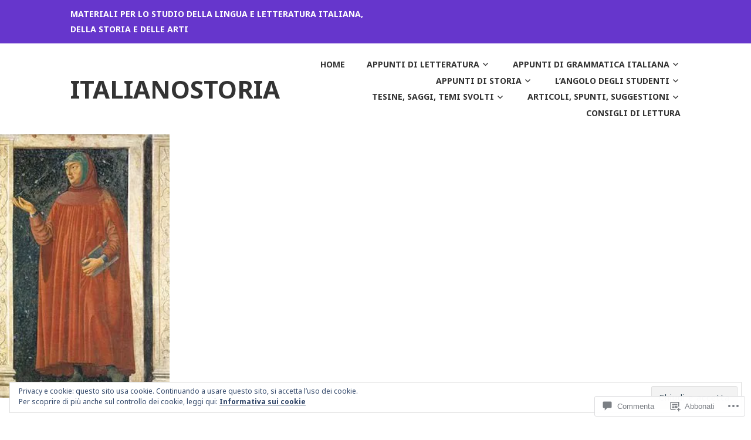

--- FILE ---
content_type: text/html; charset=UTF-8
request_url: https://italianostoriablogsite.wordpress.com/2017/06/20/vita-di-francesco-petrarca/
body_size: 62515
content:
<!DOCTYPE html>
<html lang="it-IT">
<head>
<meta charset="UTF-8">
<meta name="viewport" content="width=device-width, initial-scale=1">
<link rel="profile" href="http://gmpg.org/xfn/11">
<link rel="pingback" href="https://italianostoriablogsite.wordpress.com/xmlrpc.php">

<title>VITA DI FRANCESCO PETRARCA &#8211; ItalianoStoria</title>
<script type="text/javascript">
  WebFontConfig = {"google":{"families":["Noto+Sans:r,i,b,bi:latin,latin-ext","Noto+Sans:r:latin,latin-ext"]},"api_url":"https:\/\/fonts-api.wp.com\/css"};
  (function() {
    var wf = document.createElement('script');
    wf.src = '/wp-content/plugins/custom-fonts/js/webfont.js';
    wf.type = 'text/javascript';
    wf.async = 'true';
    var s = document.getElementsByTagName('script')[0];
    s.parentNode.insertBefore(wf, s);
	})();
</script><style id="jetpack-custom-fonts-css">.wf-active body, .wf-active button, .wf-active input, .wf-active select, .wf-active textarea{font-family:"Noto Sans",sans-serif}.wf-active h1, .wf-active h2, .wf-active h3, .wf-active h4, .wf-active h5, .wf-active h6{font-weight:400;font-family:"Noto Sans",sans-serif;font-style:normal}.wf-active h1{font-style:normal;font-weight:400}.wf-active h2{font-style:normal;font-weight:400}.wf-active h3{font-style:normal;font-weight:400}.wf-active h4{font-style:normal;font-weight:400}.wf-active h5{font-style:normal;font-weight:400}.wf-active h6{font-style:normal;font-weight:400}.wf-active .entry-title{font-style:normal;font-weight:400}.wf-active .front-testimonials .hentry .entry-title{font-style:normal;font-weight:400}.wf-active .recent-posts .recent-posts-title{font-weight:400;font-style:normal}.wf-active .recent-posts .entry-title{font-style:normal;font-weight:400}.wf-active .site-title{font-family:"Noto Sans",sans-serif;font-weight:400;font-style:normal}.wf-active .comment-reply-title, .wf-active .comments-title{font-style:normal;font-weight:400}.wf-active .widget-title{font-style:normal;font-weight:400}.wf-active .site-content .full-width-widget-area .widget-title{font-weight:400;font-style:normal}@media screen and (min-width: 768px){.wf-active .site-title{font-style:normal;font-weight:400}}@media screen and (min-width: 768px){.wf-active .front-testimonials .hentry .entry-title{font-style:normal;font-weight:400}}@media screen and (min-width: 768px){.wf-active .recent-posts .recent-posts-title{font-style:normal;font-weight:400}}@media screen and (min-width: 768px){.wf-active .recent-posts .entry-title{font-style:normal;font-weight:400}}@media screen and (min-width: 768px){.wf-active .entry-title{font-style:normal;font-weight:400}}@media screen and (min-width: 768px){.wf-active .widget-title{font-style:normal;font-weight:400}}@media screen and (min-width: 768px){.wf-active .site-content .full-width-widget-area .widget-title{font-style:normal;font-weight:400}}@media screen and (min-width: 768px){.wf-active .comment-reply-title, .wf-active .comments-title{font-style:normal;font-weight:400}}@media screen and (min-width: 768px){.wf-active h1{font-style:normal;font-weight:400}}@media screen and (min-width: 768px){.wf-active h2{font-style:normal;font-weight:400}}@media screen and (min-width: 768px){.wf-active h3{font-style:normal;font-weight:400}}@media screen and (min-width: 768px){.wf-active h4{font-style:normal;font-weight:400}}@media screen and (min-width: 768px){.wf-active h5{font-style:normal;font-weight:400}}@media screen and (min-width: 768px){.wf-active h6{font-style:normal;font-weight:400}}@media screen and (min-width: 768px){.wf-active .sticking .site-title{font-style:normal;font-weight:400}}</style>
<meta name='robots' content='max-image-preview:large' />
<link rel='dns-prefetch' href='//s0.wp.com' />
<link rel='dns-prefetch' href='//widgets.wp.com' />
<link rel='dns-prefetch' href='//wordpress.com' />
<link rel='dns-prefetch' href='//fonts-api.wp.com' />
<link rel='dns-prefetch' href='//af.pubmine.com' />
<link rel="alternate" type="application/rss+xml" title="ItalianoStoria &raquo; Feed" href="https://italianostoriablogsite.wordpress.com/feed/" />
<link rel="alternate" type="application/rss+xml" title="ItalianoStoria &raquo; Feed dei commenti" href="https://italianostoriablogsite.wordpress.com/comments/feed/" />
<link rel="alternate" type="application/rss+xml" title="ItalianoStoria &raquo; VITA DI FRANCESCO&nbsp;PETRARCA Feed dei commenti" href="https://italianostoriablogsite.wordpress.com/2017/06/20/vita-di-francesco-petrarca/feed/" />
	<script type="text/javascript">
		/* <![CDATA[ */
		function addLoadEvent(func) {
			var oldonload = window.onload;
			if (typeof window.onload != 'function') {
				window.onload = func;
			} else {
				window.onload = function () {
					oldonload();
					func();
				}
			}
		}
		/* ]]> */
	</script>
	<link crossorigin='anonymous' rel='stylesheet' id='all-css-0-1' href='/_static/??-eJx9zN0KwjAMhuEbsgZ/5vBAvJbShtE1bYNJKLt7NxEEEQ9fku+Bzi60qlgVijkmm1IV6ClOqAJo67XlhI58B8XC5BUFRBfCfRDZwW9gRmUf8rtBrEJp0WjdPnAzouMm+lX/REoZP+6rtvd7uR3G4XQcr5fzMD8BGYBNRA==&cssminify=yes' type='text/css' media='all' />
<style id='wp-emoji-styles-inline-css'>

	img.wp-smiley, img.emoji {
		display: inline !important;
		border: none !important;
		box-shadow: none !important;
		height: 1em !important;
		width: 1em !important;
		margin: 0 0.07em !important;
		vertical-align: -0.1em !important;
		background: none !important;
		padding: 0 !important;
	}
/*# sourceURL=wp-emoji-styles-inline-css */
</style>
<link crossorigin='anonymous' rel='stylesheet' id='all-css-2-1' href='/wp-content/plugins/gutenberg-core/v22.2.0/build/styles/block-library/style.css?m=1764855221i&cssminify=yes' type='text/css' media='all' />
<style id='wp-block-library-inline-css'>
.has-text-align-justify {
	text-align:justify;
}
.has-text-align-justify{text-align:justify;}

/*# sourceURL=wp-block-library-inline-css */
</style><style id='global-styles-inline-css'>
:root{--wp--preset--aspect-ratio--square: 1;--wp--preset--aspect-ratio--4-3: 4/3;--wp--preset--aspect-ratio--3-4: 3/4;--wp--preset--aspect-ratio--3-2: 3/2;--wp--preset--aspect-ratio--2-3: 2/3;--wp--preset--aspect-ratio--16-9: 16/9;--wp--preset--aspect-ratio--9-16: 9/16;--wp--preset--color--black: #333333;--wp--preset--color--cyan-bluish-gray: #abb8c3;--wp--preset--color--white: #ffffff;--wp--preset--color--pale-pink: #f78da7;--wp--preset--color--vivid-red: #cf2e2e;--wp--preset--color--luminous-vivid-orange: #ff6900;--wp--preset--color--luminous-vivid-amber: #fcb900;--wp--preset--color--light-green-cyan: #7bdcb5;--wp--preset--color--vivid-green-cyan: #00d084;--wp--preset--color--pale-cyan-blue: #8ed1fc;--wp--preset--color--vivid-cyan-blue: #0693e3;--wp--preset--color--vivid-purple: #9b51e0;--wp--preset--color--medium-gray: #999999;--wp--preset--color--light-gray: #dddddd;--wp--preset--color--purple: #6636cc;--wp--preset--color--dark-purple: #471e9e;--wp--preset--color--green: #85cc36;--wp--preset--color--dark-green: #609d1b;--wp--preset--gradient--vivid-cyan-blue-to-vivid-purple: linear-gradient(135deg,rgb(6,147,227) 0%,rgb(155,81,224) 100%);--wp--preset--gradient--light-green-cyan-to-vivid-green-cyan: linear-gradient(135deg,rgb(122,220,180) 0%,rgb(0,208,130) 100%);--wp--preset--gradient--luminous-vivid-amber-to-luminous-vivid-orange: linear-gradient(135deg,rgb(252,185,0) 0%,rgb(255,105,0) 100%);--wp--preset--gradient--luminous-vivid-orange-to-vivid-red: linear-gradient(135deg,rgb(255,105,0) 0%,rgb(207,46,46) 100%);--wp--preset--gradient--very-light-gray-to-cyan-bluish-gray: linear-gradient(135deg,rgb(238,238,238) 0%,rgb(169,184,195) 100%);--wp--preset--gradient--cool-to-warm-spectrum: linear-gradient(135deg,rgb(74,234,220) 0%,rgb(151,120,209) 20%,rgb(207,42,186) 40%,rgb(238,44,130) 60%,rgb(251,105,98) 80%,rgb(254,248,76) 100%);--wp--preset--gradient--blush-light-purple: linear-gradient(135deg,rgb(255,206,236) 0%,rgb(152,150,240) 100%);--wp--preset--gradient--blush-bordeaux: linear-gradient(135deg,rgb(254,205,165) 0%,rgb(254,45,45) 50%,rgb(107,0,62) 100%);--wp--preset--gradient--luminous-dusk: linear-gradient(135deg,rgb(255,203,112) 0%,rgb(199,81,192) 50%,rgb(65,88,208) 100%);--wp--preset--gradient--pale-ocean: linear-gradient(135deg,rgb(255,245,203) 0%,rgb(182,227,212) 50%,rgb(51,167,181) 100%);--wp--preset--gradient--electric-grass: linear-gradient(135deg,rgb(202,248,128) 0%,rgb(113,206,126) 100%);--wp--preset--gradient--midnight: linear-gradient(135deg,rgb(2,3,129) 0%,rgb(40,116,252) 100%);--wp--preset--font-size--small: 13px;--wp--preset--font-size--medium: 20px;--wp--preset--font-size--large: 36px;--wp--preset--font-size--x-large: 42px;--wp--preset--font-family--albert-sans: 'Albert Sans', sans-serif;--wp--preset--font-family--alegreya: Alegreya, serif;--wp--preset--font-family--arvo: Arvo, serif;--wp--preset--font-family--bodoni-moda: 'Bodoni Moda', serif;--wp--preset--font-family--bricolage-grotesque: 'Bricolage Grotesque', sans-serif;--wp--preset--font-family--cabin: Cabin, sans-serif;--wp--preset--font-family--chivo: Chivo, sans-serif;--wp--preset--font-family--commissioner: Commissioner, sans-serif;--wp--preset--font-family--cormorant: Cormorant, serif;--wp--preset--font-family--courier-prime: 'Courier Prime', monospace;--wp--preset--font-family--crimson-pro: 'Crimson Pro', serif;--wp--preset--font-family--dm-mono: 'DM Mono', monospace;--wp--preset--font-family--dm-sans: 'DM Sans', sans-serif;--wp--preset--font-family--dm-serif-display: 'DM Serif Display', serif;--wp--preset--font-family--domine: Domine, serif;--wp--preset--font-family--eb-garamond: 'EB Garamond', serif;--wp--preset--font-family--epilogue: Epilogue, sans-serif;--wp--preset--font-family--fahkwang: Fahkwang, sans-serif;--wp--preset--font-family--figtree: Figtree, sans-serif;--wp--preset--font-family--fira-sans: 'Fira Sans', sans-serif;--wp--preset--font-family--fjalla-one: 'Fjalla One', sans-serif;--wp--preset--font-family--fraunces: Fraunces, serif;--wp--preset--font-family--gabarito: Gabarito, system-ui;--wp--preset--font-family--ibm-plex-mono: 'IBM Plex Mono', monospace;--wp--preset--font-family--ibm-plex-sans: 'IBM Plex Sans', sans-serif;--wp--preset--font-family--ibarra-real-nova: 'Ibarra Real Nova', serif;--wp--preset--font-family--instrument-serif: 'Instrument Serif', serif;--wp--preset--font-family--inter: Inter, sans-serif;--wp--preset--font-family--josefin-sans: 'Josefin Sans', sans-serif;--wp--preset--font-family--jost: Jost, sans-serif;--wp--preset--font-family--libre-baskerville: 'Libre Baskerville', serif;--wp--preset--font-family--libre-franklin: 'Libre Franklin', sans-serif;--wp--preset--font-family--literata: Literata, serif;--wp--preset--font-family--lora: Lora, serif;--wp--preset--font-family--merriweather: Merriweather, serif;--wp--preset--font-family--montserrat: Montserrat, sans-serif;--wp--preset--font-family--newsreader: Newsreader, serif;--wp--preset--font-family--noto-sans-mono: 'Noto Sans Mono', sans-serif;--wp--preset--font-family--nunito: Nunito, sans-serif;--wp--preset--font-family--open-sans: 'Open Sans', sans-serif;--wp--preset--font-family--overpass: Overpass, sans-serif;--wp--preset--font-family--pt-serif: 'PT Serif', serif;--wp--preset--font-family--petrona: Petrona, serif;--wp--preset--font-family--piazzolla: Piazzolla, serif;--wp--preset--font-family--playfair-display: 'Playfair Display', serif;--wp--preset--font-family--plus-jakarta-sans: 'Plus Jakarta Sans', sans-serif;--wp--preset--font-family--poppins: Poppins, sans-serif;--wp--preset--font-family--raleway: Raleway, sans-serif;--wp--preset--font-family--roboto: Roboto, sans-serif;--wp--preset--font-family--roboto-slab: 'Roboto Slab', serif;--wp--preset--font-family--rubik: Rubik, sans-serif;--wp--preset--font-family--rufina: Rufina, serif;--wp--preset--font-family--sora: Sora, sans-serif;--wp--preset--font-family--source-sans-3: 'Source Sans 3', sans-serif;--wp--preset--font-family--source-serif-4: 'Source Serif 4', serif;--wp--preset--font-family--space-mono: 'Space Mono', monospace;--wp--preset--font-family--syne: Syne, sans-serif;--wp--preset--font-family--texturina: Texturina, serif;--wp--preset--font-family--urbanist: Urbanist, sans-serif;--wp--preset--font-family--work-sans: 'Work Sans', sans-serif;--wp--preset--spacing--20: 0.44rem;--wp--preset--spacing--30: 0.67rem;--wp--preset--spacing--40: 1rem;--wp--preset--spacing--50: 1.5rem;--wp--preset--spacing--60: 2.25rem;--wp--preset--spacing--70: 3.38rem;--wp--preset--spacing--80: 5.06rem;--wp--preset--shadow--natural: 6px 6px 9px rgba(0, 0, 0, 0.2);--wp--preset--shadow--deep: 12px 12px 50px rgba(0, 0, 0, 0.4);--wp--preset--shadow--sharp: 6px 6px 0px rgba(0, 0, 0, 0.2);--wp--preset--shadow--outlined: 6px 6px 0px -3px rgb(255, 255, 255), 6px 6px rgb(0, 0, 0);--wp--preset--shadow--crisp: 6px 6px 0px rgb(0, 0, 0);}:where(.is-layout-flex){gap: 0.5em;}:where(.is-layout-grid){gap: 0.5em;}body .is-layout-flex{display: flex;}.is-layout-flex{flex-wrap: wrap;align-items: center;}.is-layout-flex > :is(*, div){margin: 0;}body .is-layout-grid{display: grid;}.is-layout-grid > :is(*, div){margin: 0;}:where(.wp-block-columns.is-layout-flex){gap: 2em;}:where(.wp-block-columns.is-layout-grid){gap: 2em;}:where(.wp-block-post-template.is-layout-flex){gap: 1.25em;}:where(.wp-block-post-template.is-layout-grid){gap: 1.25em;}.has-black-color{color: var(--wp--preset--color--black) !important;}.has-cyan-bluish-gray-color{color: var(--wp--preset--color--cyan-bluish-gray) !important;}.has-white-color{color: var(--wp--preset--color--white) !important;}.has-pale-pink-color{color: var(--wp--preset--color--pale-pink) !important;}.has-vivid-red-color{color: var(--wp--preset--color--vivid-red) !important;}.has-luminous-vivid-orange-color{color: var(--wp--preset--color--luminous-vivid-orange) !important;}.has-luminous-vivid-amber-color{color: var(--wp--preset--color--luminous-vivid-amber) !important;}.has-light-green-cyan-color{color: var(--wp--preset--color--light-green-cyan) !important;}.has-vivid-green-cyan-color{color: var(--wp--preset--color--vivid-green-cyan) !important;}.has-pale-cyan-blue-color{color: var(--wp--preset--color--pale-cyan-blue) !important;}.has-vivid-cyan-blue-color{color: var(--wp--preset--color--vivid-cyan-blue) !important;}.has-vivid-purple-color{color: var(--wp--preset--color--vivid-purple) !important;}.has-black-background-color{background-color: var(--wp--preset--color--black) !important;}.has-cyan-bluish-gray-background-color{background-color: var(--wp--preset--color--cyan-bluish-gray) !important;}.has-white-background-color{background-color: var(--wp--preset--color--white) !important;}.has-pale-pink-background-color{background-color: var(--wp--preset--color--pale-pink) !important;}.has-vivid-red-background-color{background-color: var(--wp--preset--color--vivid-red) !important;}.has-luminous-vivid-orange-background-color{background-color: var(--wp--preset--color--luminous-vivid-orange) !important;}.has-luminous-vivid-amber-background-color{background-color: var(--wp--preset--color--luminous-vivid-amber) !important;}.has-light-green-cyan-background-color{background-color: var(--wp--preset--color--light-green-cyan) !important;}.has-vivid-green-cyan-background-color{background-color: var(--wp--preset--color--vivid-green-cyan) !important;}.has-pale-cyan-blue-background-color{background-color: var(--wp--preset--color--pale-cyan-blue) !important;}.has-vivid-cyan-blue-background-color{background-color: var(--wp--preset--color--vivid-cyan-blue) !important;}.has-vivid-purple-background-color{background-color: var(--wp--preset--color--vivid-purple) !important;}.has-black-border-color{border-color: var(--wp--preset--color--black) !important;}.has-cyan-bluish-gray-border-color{border-color: var(--wp--preset--color--cyan-bluish-gray) !important;}.has-white-border-color{border-color: var(--wp--preset--color--white) !important;}.has-pale-pink-border-color{border-color: var(--wp--preset--color--pale-pink) !important;}.has-vivid-red-border-color{border-color: var(--wp--preset--color--vivid-red) !important;}.has-luminous-vivid-orange-border-color{border-color: var(--wp--preset--color--luminous-vivid-orange) !important;}.has-luminous-vivid-amber-border-color{border-color: var(--wp--preset--color--luminous-vivid-amber) !important;}.has-light-green-cyan-border-color{border-color: var(--wp--preset--color--light-green-cyan) !important;}.has-vivid-green-cyan-border-color{border-color: var(--wp--preset--color--vivid-green-cyan) !important;}.has-pale-cyan-blue-border-color{border-color: var(--wp--preset--color--pale-cyan-blue) !important;}.has-vivid-cyan-blue-border-color{border-color: var(--wp--preset--color--vivid-cyan-blue) !important;}.has-vivid-purple-border-color{border-color: var(--wp--preset--color--vivid-purple) !important;}.has-vivid-cyan-blue-to-vivid-purple-gradient-background{background: var(--wp--preset--gradient--vivid-cyan-blue-to-vivid-purple) !important;}.has-light-green-cyan-to-vivid-green-cyan-gradient-background{background: var(--wp--preset--gradient--light-green-cyan-to-vivid-green-cyan) !important;}.has-luminous-vivid-amber-to-luminous-vivid-orange-gradient-background{background: var(--wp--preset--gradient--luminous-vivid-amber-to-luminous-vivid-orange) !important;}.has-luminous-vivid-orange-to-vivid-red-gradient-background{background: var(--wp--preset--gradient--luminous-vivid-orange-to-vivid-red) !important;}.has-very-light-gray-to-cyan-bluish-gray-gradient-background{background: var(--wp--preset--gradient--very-light-gray-to-cyan-bluish-gray) !important;}.has-cool-to-warm-spectrum-gradient-background{background: var(--wp--preset--gradient--cool-to-warm-spectrum) !important;}.has-blush-light-purple-gradient-background{background: var(--wp--preset--gradient--blush-light-purple) !important;}.has-blush-bordeaux-gradient-background{background: var(--wp--preset--gradient--blush-bordeaux) !important;}.has-luminous-dusk-gradient-background{background: var(--wp--preset--gradient--luminous-dusk) !important;}.has-pale-ocean-gradient-background{background: var(--wp--preset--gradient--pale-ocean) !important;}.has-electric-grass-gradient-background{background: var(--wp--preset--gradient--electric-grass) !important;}.has-midnight-gradient-background{background: var(--wp--preset--gradient--midnight) !important;}.has-small-font-size{font-size: var(--wp--preset--font-size--small) !important;}.has-medium-font-size{font-size: var(--wp--preset--font-size--medium) !important;}.has-large-font-size{font-size: var(--wp--preset--font-size--large) !important;}.has-x-large-font-size{font-size: var(--wp--preset--font-size--x-large) !important;}.has-albert-sans-font-family{font-family: var(--wp--preset--font-family--albert-sans) !important;}.has-alegreya-font-family{font-family: var(--wp--preset--font-family--alegreya) !important;}.has-arvo-font-family{font-family: var(--wp--preset--font-family--arvo) !important;}.has-bodoni-moda-font-family{font-family: var(--wp--preset--font-family--bodoni-moda) !important;}.has-bricolage-grotesque-font-family{font-family: var(--wp--preset--font-family--bricolage-grotesque) !important;}.has-cabin-font-family{font-family: var(--wp--preset--font-family--cabin) !important;}.has-chivo-font-family{font-family: var(--wp--preset--font-family--chivo) !important;}.has-commissioner-font-family{font-family: var(--wp--preset--font-family--commissioner) !important;}.has-cormorant-font-family{font-family: var(--wp--preset--font-family--cormorant) !important;}.has-courier-prime-font-family{font-family: var(--wp--preset--font-family--courier-prime) !important;}.has-crimson-pro-font-family{font-family: var(--wp--preset--font-family--crimson-pro) !important;}.has-dm-mono-font-family{font-family: var(--wp--preset--font-family--dm-mono) !important;}.has-dm-sans-font-family{font-family: var(--wp--preset--font-family--dm-sans) !important;}.has-dm-serif-display-font-family{font-family: var(--wp--preset--font-family--dm-serif-display) !important;}.has-domine-font-family{font-family: var(--wp--preset--font-family--domine) !important;}.has-eb-garamond-font-family{font-family: var(--wp--preset--font-family--eb-garamond) !important;}.has-epilogue-font-family{font-family: var(--wp--preset--font-family--epilogue) !important;}.has-fahkwang-font-family{font-family: var(--wp--preset--font-family--fahkwang) !important;}.has-figtree-font-family{font-family: var(--wp--preset--font-family--figtree) !important;}.has-fira-sans-font-family{font-family: var(--wp--preset--font-family--fira-sans) !important;}.has-fjalla-one-font-family{font-family: var(--wp--preset--font-family--fjalla-one) !important;}.has-fraunces-font-family{font-family: var(--wp--preset--font-family--fraunces) !important;}.has-gabarito-font-family{font-family: var(--wp--preset--font-family--gabarito) !important;}.has-ibm-plex-mono-font-family{font-family: var(--wp--preset--font-family--ibm-plex-mono) !important;}.has-ibm-plex-sans-font-family{font-family: var(--wp--preset--font-family--ibm-plex-sans) !important;}.has-ibarra-real-nova-font-family{font-family: var(--wp--preset--font-family--ibarra-real-nova) !important;}.has-instrument-serif-font-family{font-family: var(--wp--preset--font-family--instrument-serif) !important;}.has-inter-font-family{font-family: var(--wp--preset--font-family--inter) !important;}.has-josefin-sans-font-family{font-family: var(--wp--preset--font-family--josefin-sans) !important;}.has-jost-font-family{font-family: var(--wp--preset--font-family--jost) !important;}.has-libre-baskerville-font-family{font-family: var(--wp--preset--font-family--libre-baskerville) !important;}.has-libre-franklin-font-family{font-family: var(--wp--preset--font-family--libre-franklin) !important;}.has-literata-font-family{font-family: var(--wp--preset--font-family--literata) !important;}.has-lora-font-family{font-family: var(--wp--preset--font-family--lora) !important;}.has-merriweather-font-family{font-family: var(--wp--preset--font-family--merriweather) !important;}.has-montserrat-font-family{font-family: var(--wp--preset--font-family--montserrat) !important;}.has-newsreader-font-family{font-family: var(--wp--preset--font-family--newsreader) !important;}.has-noto-sans-mono-font-family{font-family: var(--wp--preset--font-family--noto-sans-mono) !important;}.has-nunito-font-family{font-family: var(--wp--preset--font-family--nunito) !important;}.has-open-sans-font-family{font-family: var(--wp--preset--font-family--open-sans) !important;}.has-overpass-font-family{font-family: var(--wp--preset--font-family--overpass) !important;}.has-pt-serif-font-family{font-family: var(--wp--preset--font-family--pt-serif) !important;}.has-petrona-font-family{font-family: var(--wp--preset--font-family--petrona) !important;}.has-piazzolla-font-family{font-family: var(--wp--preset--font-family--piazzolla) !important;}.has-playfair-display-font-family{font-family: var(--wp--preset--font-family--playfair-display) !important;}.has-plus-jakarta-sans-font-family{font-family: var(--wp--preset--font-family--plus-jakarta-sans) !important;}.has-poppins-font-family{font-family: var(--wp--preset--font-family--poppins) !important;}.has-raleway-font-family{font-family: var(--wp--preset--font-family--raleway) !important;}.has-roboto-font-family{font-family: var(--wp--preset--font-family--roboto) !important;}.has-roboto-slab-font-family{font-family: var(--wp--preset--font-family--roboto-slab) !important;}.has-rubik-font-family{font-family: var(--wp--preset--font-family--rubik) !important;}.has-rufina-font-family{font-family: var(--wp--preset--font-family--rufina) !important;}.has-sora-font-family{font-family: var(--wp--preset--font-family--sora) !important;}.has-source-sans-3-font-family{font-family: var(--wp--preset--font-family--source-sans-3) !important;}.has-source-serif-4-font-family{font-family: var(--wp--preset--font-family--source-serif-4) !important;}.has-space-mono-font-family{font-family: var(--wp--preset--font-family--space-mono) !important;}.has-syne-font-family{font-family: var(--wp--preset--font-family--syne) !important;}.has-texturina-font-family{font-family: var(--wp--preset--font-family--texturina) !important;}.has-urbanist-font-family{font-family: var(--wp--preset--font-family--urbanist) !important;}.has-work-sans-font-family{font-family: var(--wp--preset--font-family--work-sans) !important;}
/*# sourceURL=global-styles-inline-css */
</style>

<style id='classic-theme-styles-inline-css'>
/*! This file is auto-generated */
.wp-block-button__link{color:#fff;background-color:#32373c;border-radius:9999px;box-shadow:none;text-decoration:none;padding:calc(.667em + 2px) calc(1.333em + 2px);font-size:1.125em}.wp-block-file__button{background:#32373c;color:#fff;text-decoration:none}
/*# sourceURL=/wp-includes/css/classic-themes.min.css */
</style>
<link crossorigin='anonymous' rel='stylesheet' id='all-css-4-1' href='/_static/??-eJx9j9sOwjAIhl/ISjTzdGF8FNMD0c7RNYVuPr4sy27U7IbADx8/wJiN75NgEqBqclcfMTH4vqDqlK2AThCGaLFD0rGtZ97Af2yM4YGiOC+5EXyvI1ltjHO5ILPRSLGSkad68RrXomTrX0alecXcAK5p6d0HTKEvYKv0ZEWi/6GAiwdXYxdgwOLUWcXpS/6up1tudN2djud9c2maQ/sBK5V29A==&cssminify=yes' type='text/css' media='all' />
<link rel='stylesheet' id='verbum-gutenberg-css-css' href='https://widgets.wp.com/verbum-block-editor/block-editor.css?ver=1738686361' media='all' />
<link crossorigin='anonymous' rel='stylesheet' id='all-css-6-1' href='/_static/??-eJyNjNEKwyAMRX9oLggd7Uvpt6iE1Wqi1EjZ3y+sUMae9pZ77s2Bo5pQWJAFqJua+zNyg1CIFJkcE2pqP+Su5AYRuEjU73YdZ/HllBVJDbV7SG7v7KDJK+MfO59LSB/hQrMdBzs9JjuM2xuLTEGX&cssminify=yes' type='text/css' media='all' />
<style id='karuna-style-inline-css'>
.cat-links, .tags-links { clip: rect(1px, 1px, 1px, 1px); height: 1px; position: absolute; overflow: hidden; width: 1px; }
/*# sourceURL=karuna-style-inline-css */
</style>
<link rel='stylesheet' id='karuna-fonts-css' href='https://fonts-api.wp.com/css?family=Karla%3A400%2C400italic%2C700%2C700italic&#038;subset=latin%2Clatin-ext' media='all' />
<link crossorigin='anonymous' rel='stylesheet' id='all-css-8-1' href='/_static/??-eJx9jksOwjAQQy9EGPEpFQvEUVASTUPayUeZhIrbkyAWRaDubMnPNsxR6OAz+gyuiEjFWM8wYo5STx8PXDzcrNdg0GOyFeD/cquZN7DozHd0yBCLgkmm4iW0Gs5PQjFHHdwPsXjBRbFONmbbVoZAFOa1/D08MAlVlKK6+R5ZiydUFEyVBmpqYdcgg0FQ0LJ9+jJiIGlTQ6/usuu7w74/n47d+ALmL4Ve&cssminify=yes' type='text/css' media='all' />
<style id='jetpack-global-styles-frontend-style-inline-css'>
:root { --font-headings: unset; --font-base: unset; --font-headings-default: -apple-system,BlinkMacSystemFont,"Segoe UI",Roboto,Oxygen-Sans,Ubuntu,Cantarell,"Helvetica Neue",sans-serif; --font-base-default: -apple-system,BlinkMacSystemFont,"Segoe UI",Roboto,Oxygen-Sans,Ubuntu,Cantarell,"Helvetica Neue",sans-serif;}
/*# sourceURL=jetpack-global-styles-frontend-style-inline-css */
</style>
<link crossorigin='anonymous' rel='stylesheet' id='all-css-10-1' href='/_static/??-eJyNjtEKwjAMRX/IGNTN4YP4KdK1tctMm7G0DP/eKXtRQfZ2D+SeG5wGsJKyTxljgYFLoKTY+zwYe18YtSSM4gp7Re3M6J1x7vGOlMLWqm5wtehKyaKKJcPAEkQ/4EeWOx/n2a7CwNIa/rc2kQs+K84nS4YwkgOTHDBpXtNt5zcUCG7CLNMXvgSXeN419WHfnI5V3T8BhmF3dg==&cssminify=yes' type='text/css' media='all' />
<script type="text/javascript" id="jetpack_related-posts-js-extra">
/* <![CDATA[ */
var related_posts_js_options = {"post_heading":"h4"};
//# sourceURL=jetpack_related-posts-js-extra
/* ]]> */
</script>
<script type="text/javascript" id="wpcom-actionbar-placeholder-js-extra">
/* <![CDATA[ */
var actionbardata = {"siteID":"130909074","postID":"63","siteURL":"https://italianostoriablogsite.wordpress.com","xhrURL":"https://italianostoriablogsite.wordpress.com/wp-admin/admin-ajax.php","nonce":"2a7f83fc7a","isLoggedIn":"","statusMessage":"","subsEmailDefault":"instantly","proxyScriptUrl":"https://s0.wp.com/wp-content/js/wpcom-proxy-request.js?m=1513050504i&amp;ver=20211021","shortlink":"https://wp.me/p8RhqG-11","i18n":{"followedText":"I nuovi articoli del sito saranno visibili sul tuo \u003Ca href=\"https://wordpress.com/reader\"\u003EReader\u003C/a\u003E","foldBar":"Riduci la barra","unfoldBar":"Espandi la barra","shortLinkCopied":"Shortlink copiato negli appunti."}};
//# sourceURL=wpcom-actionbar-placeholder-js-extra
/* ]]> */
</script>
<script type="text/javascript" id="jetpack-mu-wpcom-settings-js-before">
/* <![CDATA[ */
var JETPACK_MU_WPCOM_SETTINGS = {"assetsUrl":"https://s0.wp.com/wp-content/mu-plugins/jetpack-mu-wpcom-plugin/sun/jetpack_vendor/automattic/jetpack-mu-wpcom/src/build/"};
//# sourceURL=jetpack-mu-wpcom-settings-js-before
/* ]]> */
</script>
<script crossorigin='anonymous' type='text/javascript'  src='/_static/??-eJx9jeEKwjAMhF/ILE4Y2x/xUWRr62htm9C0m769UxSngr+S4+67w5lBUcwmZgwF2JfRRkFnMvfq/NQoJeLRRoVDsV5jMr7PRgOTZPlUVbCxcrLBVa9bMj4DJ7pcv73VppRBVLKcLS3qRN7T/Cc+Wz2aZd69XhhKYJis+aEGT+Obo6R7LaB8L2IevAqM0+5+IFKEUXNaKg5hX7dNs63rtuvcDaLPbnk='></script>
<script type="text/javascript" id="rlt-proxy-js-after">
/* <![CDATA[ */
	rltInitialize( {"token":null,"iframeOrigins":["https:\/\/widgets.wp.com"]} );
//# sourceURL=rlt-proxy-js-after
/* ]]> */
</script>
<link rel="EditURI" type="application/rsd+xml" title="RSD" href="https://italianostoriablogsite.wordpress.com/xmlrpc.php?rsd" />
<meta name="generator" content="WordPress.com" />
<link rel="canonical" href="https://italianostoriablogsite.wordpress.com/2017/06/20/vita-di-francesco-petrarca/" />
<link rel='shortlink' href='https://wp.me/p8RhqG-11' />
<link rel="alternate" type="application/json+oembed" href="https://public-api.wordpress.com/oembed/?format=json&amp;url=https%3A%2F%2Fitalianostoriablogsite.wordpress.com%2F2017%2F06%2F20%2Fvita-di-francesco-petrarca%2F&amp;for=wpcom-auto-discovery" /><link rel="alternate" type="application/xml+oembed" href="https://public-api.wordpress.com/oembed/?format=xml&amp;url=https%3A%2F%2Fitalianostoriablogsite.wordpress.com%2F2017%2F06%2F20%2Fvita-di-francesco-petrarca%2F&amp;for=wpcom-auto-discovery" />
<!-- Jetpack Open Graph Tags -->
<meta property="og:type" content="article" />
<meta property="og:title" content="VITA DI FRANCESCO PETRARCA" />
<meta property="og:url" content="https://italianostoriablogsite.wordpress.com/2017/06/20/vita-di-francesco-petrarca/" />
<meta property="og:description" content="Francesco Petrarca nacque ad Arezzo in Toscana nel 1304. I genitori erano fiorentini e appartenevano alla fazione dei guelfi bianchi. Quando nel 1301 presero il potere i guelfi neri, la famiglia Pe…" />
<meta property="article:published_time" content="2017-06-20T18:00:11+00:00" />
<meta property="article:modified_time" content="2020-04-13T01:48:32+00:00" />
<meta property="og:site_name" content="ItalianoStoria" />
<meta property="og:image" content="https://italianostoriablogsite.wordpress.com/wp-content/uploads/2017/06/220px-petrarch_by_bargilla.jpg" />
<meta property="og:image:width" content="289" />
<meta property="og:image:height" content="449" />
<meta property="og:image:alt" content="220px-Petrarch_by_Bargilla.jpg" />
<meta property="og:locale" content="it_IT" />
<meta property="fb:app_id" content="249643311490" />
<meta property="article:publisher" content="https://www.facebook.com/WordPresscom" />
<meta name="twitter:text:title" content="VITA DI FRANCESCO&nbsp;PETRARCA" />
<meta name="twitter:image" content="https://italianostoriablogsite.wordpress.com/wp-content/uploads/2017/06/220px-petrarch_by_bargilla.jpg?w=144" />
<meta name="twitter:image:alt" content="220px-Petrarch_by_Bargilla.jpg" />
<meta name="twitter:card" content="summary" />

<!-- End Jetpack Open Graph Tags -->
<link rel="search" type="application/opensearchdescription+xml" href="https://italianostoriablogsite.wordpress.com/osd.xml" title="ItalianoStoria" />
<link rel="search" type="application/opensearchdescription+xml" href="https://s1.wp.com/opensearch.xml" title="WordPress.com" />
<meta name="description" content="Francesco Petrarca nacque ad Arezzo in Toscana nel 1304. I genitori erano fiorentini e appartenevano alla fazione dei guelfi bianchi. Quando nel 1301 presero il potere i guelfi neri, la famiglia Petrarca (come era accaduto a Dante) fu costretta ad andare in esilio e si trasferì ad Arezzo dove nacque Francesco. Quando nel 1309 la&hellip;" />
<script type="text/javascript">
/* <![CDATA[ */
var wa_client = {}; wa_client.cmd = []; wa_client.config = { 'blog_id': 130909074, 'blog_language': 'it', 'is_wordads': true, 'hosting_type': 1, 'afp_account_id': 'pub-7624977937889058', 'afp_host_id': 5038568878849053, 'theme': 'pub/karuna', '_': { 'title': 'Pubblicità', 'privacy_settings': 'Impostazioni sulla privacy' }, 'formats': [ 'inline', 'belowpost', 'bottom_sticky', 'sidebar_sticky_right', 'sidebar', 'top', 'shortcode', 'gutenberg_rectangle', 'gutenberg_leaderboard', 'gutenberg_mobile_leaderboard', 'gutenberg_skyscraper' ] };
/* ]]> */
</script>
		<script type="text/javascript">

			window.doNotSellCallback = function() {

				var linkElements = [
					'a[href="https://wordpress.com/?ref=footer_blog"]',
					'a[href="https://wordpress.com/?ref=footer_website"]',
					'a[href="https://wordpress.com/?ref=vertical_footer"]',
					'a[href^="https://wordpress.com/?ref=footer_segment_"]',
				].join(',');

				var dnsLink = document.createElement( 'a' );
				dnsLink.href = 'https://wordpress.com/it/advertising-program-optout/';
				dnsLink.classList.add( 'do-not-sell-link' );
				dnsLink.rel = 'nofollow';
				dnsLink.style.marginLeft = '0.5em';
				dnsLink.textContent = 'Non vendere o condividere le mie informazioni personali';

				var creditLinks = document.querySelectorAll( linkElements );

				if ( 0 === creditLinks.length ) {
					return false;
				}

				Array.prototype.forEach.call( creditLinks, function( el ) {
					el.insertAdjacentElement( 'afterend', dnsLink );
				});

				return true;
			};

		</script>
		<link rel="icon" href="https://italianostoriablogsite.wordpress.com/wp-content/uploads/2017/06/cropped-libri-con-una-tazza-di-caffecc80-43275399-1.jpg?w=32" sizes="32x32" />
<link rel="icon" href="https://italianostoriablogsite.wordpress.com/wp-content/uploads/2017/06/cropped-libri-con-una-tazza-di-caffecc80-43275399-1.jpg?w=192" sizes="192x192" />
<link rel="apple-touch-icon" href="https://italianostoriablogsite.wordpress.com/wp-content/uploads/2017/06/cropped-libri-con-una-tazza-di-caffecc80-43275399-1.jpg?w=180" />
<meta name="msapplication-TileImage" content="https://italianostoriablogsite.wordpress.com/wp-content/uploads/2017/06/cropped-libri-con-una-tazza-di-caffecc80-43275399-1.jpg?w=270" />
<!-- Jetpack Google Analytics -->
			<script type='text/javascript'>
				var _gaq = _gaq || [];
				_gaq.push(['_setAccount', 'UA-163390304-1']);
_gaq.push(['_trackPageview']);
				(function() {
					var ga = document.createElement('script'); ga.type = 'text/javascript'; ga.async = true;
					ga.src = ('https:' === document.location.protocol ? 'https://ssl' : 'http://www') + '.google-analytics.com/ga.js';
					var s = document.getElementsByTagName('script')[0]; s.parentNode.insertBefore(ga, s);
				})();
			</script>
			<!-- End Jetpack Google Analytics -->
<script type="text/javascript">
	window.google_analytics_uacct = "UA-52447-2";
</script>

<script type="text/javascript">
	var _gaq = _gaq || [];
	_gaq.push(['_setAccount', 'UA-52447-2']);
	_gaq.push(['_gat._anonymizeIp']);
	_gaq.push(['_setDomainName', 'wordpress.com']);
	_gaq.push(['_initData']);
	_gaq.push(['_trackPageview']);

	(function() {
		var ga = document.createElement('script'); ga.type = 'text/javascript'; ga.async = true;
		ga.src = ('https:' == document.location.protocol ? 'https://ssl' : 'http://www') + '.google-analytics.com/ga.js';
		(document.getElementsByTagName('head')[0] || document.getElementsByTagName('body')[0]).appendChild(ga);
	})();
</script>
<link crossorigin='anonymous' rel='stylesheet' id='all-css-0-3' href='/_static/??-eJydj9sKwkAMRH/INtQL6oP4KdKmoaTd3YQmy+LfW/ECvqlvc4bhwEDRCiU5JYeYKw154GQwkmuL05PBcoILJ4QuCE4GVlhprtFsBV8LovQ5kAG2s2Sj8N68ij99hfuB3MBFKxVbkvk10I+2x73MoV+wM5xZnWXZflAdOd3F53hq9rvN8dBsm/V4Az0yeyk=&cssminify=yes' type='text/css' media='all' />
</head>

<body class="wp-singular post-template-default single single-post postid-63 single-format-standard wp-embed-responsive wp-theme-pubkaruna customizer-styles-applied jetpack-reblog-enabled categories-hidden tags-hidden">
<div id="page" class="site">
	<a class="skip-link screen-reader-text" href="#content">Vai al contenuto</a>

	<header id="masthead" class="site-header" role="banner">

		<div class="top-bar">
	<div class="top-bar-wrapper">
					<p class="site-description">Materiali per lo studio della Lingua e Letteratura Italiana, della Storia e delle Arti</p>
		
			</div><!-- .top-bar-wrapper -->
</div><!-- .top-bar -->
		<div class="sticky-wrapper">
	<div class="site-branding-wrapper">
		<div class="site-branding">
										<p class="site-title"><a href="https://italianostoriablogsite.wordpress.com/" rel="home">ItalianoStoria</a></p>
					</div><!-- .site-branding -->

		<nav id="site-navigation" class="main-navigation" role="navigation">
	<button class="menu-toggle" aria-controls="top-menu" aria-expanded="false"><span class="genericon genericon-menu"></span>Menu</button>
	<div class="menu-menu-container"><ul id="top-menu" class="menu"><li id="menu-item-1495" class="menu-item menu-item-type-custom menu-item-object-custom menu-item-home menu-item-1495"><a href="https://italianostoriablogsite.wordpress.com">Home</a></li>
<li id="menu-item-1499" class="menu-item menu-item-type-post_type menu-item-object-page menu-item-has-children menu-item-1499"><a href="https://italianostoriablogsite.wordpress.com/appunti-di-letteratura/">Appunti di letteratura</a>
<ul class="sub-menu">
	<li id="menu-item-1501" class="menu-item menu-item-type-taxonomy menu-item-object-category current-post-ancestor current-menu-parent current-post-parent menu-item-1501"><a href="https://italianostoriablogsite.wordpress.com/category/appunti-di-letteratura-medievale/">Appunti di letteratura medievale</a></li>
	<li id="menu-item-3432" class="menu-item menu-item-type-taxonomy menu-item-object-category menu-item-3432"><a href="https://italianostoriablogsite.wordpress.com/category/appunti-di-letteratura-dal-rinascimento-allilluminismo/">Appunti di letteratura dal Rinascimento all&#8217;Illuminismo</a></li>
	<li id="menu-item-1500" class="menu-item menu-item-type-taxonomy menu-item-object-category menu-item-1500"><a href="https://italianostoriablogsite.wordpress.com/category/appunti-di-letteratura-dellottonovecento/">Appunti di letteratura dell&#8217;Otto/Novecento</a></li>
</ul>
</li>
<li id="menu-item-2262" class="menu-item menu-item-type-post_type menu-item-object-page menu-item-has-children menu-item-2262"><a href="https://italianostoriablogsite.wordpress.com/appunti-di-grammatica-italiana/">Appunti di grammatica italiana</a>
<ul class="sub-menu">
	<li id="menu-item-2331" class="menu-item menu-item-type-post_type menu-item-object-post menu-item-2331"><a href="https://italianostoriablogsite.wordpress.com/2017/09/09/lezione-1-fonologia-e-ortografia-suoni-e-segni-della-lingua-italiana/">LEZIONE # 1 &#8211; Fonologia e ortografia: suoni e segni della lingua italiana</a></li>
	<li id="menu-item-2349" class="menu-item menu-item-type-post_type menu-item-object-post menu-item-2349"><a href="https://italianostoriablogsite.wordpress.com/2017/09/09/lezione-2-il-lessico/">LEZIONE  # 2 &#8211; Il lessico</a></li>
	<li id="menu-item-2369" class="menu-item menu-item-type-post_type menu-item-object-post menu-item-2369"><a href="https://italianostoriablogsite.wordpress.com/2017/09/09/lezione-3-la-punteggiatura/">LEZIONE # 3 &#8211; La punteggiatura</a></li>
	<li id="menu-item-2424" class="menu-item menu-item-type-post_type menu-item-object-post menu-item-2424"><a href="https://italianostoriablogsite.wordpress.com/2017/09/10/lezione-4-i-pronomi-personali/">LEZIONE # 4 &#8211; I pronomi personali</a></li>
	<li id="menu-item-2425" class="menu-item menu-item-type-post_type menu-item-object-post menu-item-2425"><a href="https://italianostoriablogsite.wordpress.com/2017/09/11/lezione-5-il-pronome-relativo/">LEZIONE # 5 &#8211; Il pronome relativo</a></li>
	<li id="menu-item-2464" class="menu-item menu-item-type-post_type menu-item-object-post menu-item-2464"><a href="https://italianostoriablogsite.wordpress.com/2017/09/15/lezione-6-i-verbi-istruzioni-per-luso/">LEZIONE # 6 &#8211; I verbi: istruzioni per l’uso!</a></li>
	<li id="menu-item-2479" class="menu-item menu-item-type-post_type menu-item-object-post menu-item-2479"><a href="https://italianostoriablogsite.wordpress.com/2017/09/18/lezione-7-il-riassunto/">LEZIONE # 7 &#8211; Il riassunto</a></li>
	<li id="menu-item-3180" class="menu-item menu-item-type-post_type menu-item-object-post menu-item-3180"><a href="https://italianostoriablogsite.wordpress.com/2017/09/23/lezione-8-registri-linguistici-uso-del-congiuntivo/">LEZIONE # 8 &#8211; registri linguistici e uso del congiuntivo</a></li>
	<li id="menu-item-3406" class="menu-item menu-item-type-post_type menu-item-object-post menu-item-3406"><a href="https://italianostoriablogsite.wordpress.com/2017/10/13/lezione-9-paratassi-e-ipotassi-stile-segmentato-o-stile-coeso/">LEZIONE # 9 &#8211; Paratassi e ipotassi. Stile segmentato o stile coeso?</a></li>
	<li id="menu-item-3630" class="menu-item menu-item-type-post_type menu-item-object-post menu-item-3630"><a href="https://italianostoriablogsite.wordpress.com/2017/11/20/lezione-10-scrittoparlato-la-variazione-diamesica/">LEZIONE # 10 &#8211; scritto/parlato. La variazione diamesica</a></li>
</ul>
</li>
<li id="menu-item-1502" class="menu-item menu-item-type-post_type menu-item-object-page menu-item-has-children menu-item-1502"><a href="https://italianostoriablogsite.wordpress.com/appunti-di-storia-2/">Appunti di storia</a>
<ul class="sub-menu">
	<li id="menu-item-1503" class="menu-item menu-item-type-taxonomy menu-item-object-category menu-item-1503"><a href="https://italianostoriablogsite.wordpress.com/category/appunti-di-storia-moderna-e-contemporanea/">Appunti di storia moderna e contemporanea</a></li>
</ul>
</li>
<li id="menu-item-1506" class="menu-item menu-item-type-post_type menu-item-object-page menu-item-has-children menu-item-1506"><a href="https://italianostoriablogsite.wordpress.com/langolo-degli-studenti/">L&#8217;angolo degli studenti</a>
<ul class="sub-menu">
	<li id="menu-item-3489" class="menu-item menu-item-type-post_type menu-item-object-post menu-item-3489"><a href="https://italianostoriablogsite.wordpress.com/2017/07/05/pascoli-e-dannunzio-e-la-ricerca-della-felicita-di-cristina-libertino/">PASCOLI, D’ANNUNZIO E LA RICERCA DELLA FELICITA&#8217; &#8211; di Cristina Libertino</a></li>
	<li id="menu-item-3488" class="menu-item menu-item-type-post_type menu-item-object-post menu-item-3488"><a href="https://italianostoriablogsite.wordpress.com/2017/07/07/dalle-macchine-voraci-di-pirandello-agli-smartphone-di-gianmarco-balbi/">DALLE “MACCHINE VORACI” DI PIRANDELLO AGLI SMARTPHONE &#8211; di Gianmarco Balbi</a></li>
</ul>
</li>
<li id="menu-item-3498" class="menu-item menu-item-type-taxonomy menu-item-object-category menu-item-has-children menu-item-3498"><a href="https://italianostoriablogsite.wordpress.com/category/tesine/">Tesine, saggi, temi svolti</a>
<ul class="sub-menu">
	<li id="menu-item-3618" class="menu-item menu-item-type-post_type menu-item-object-post menu-item-3618"><a href="https://italianostoriablogsite.wordpress.com/2017/10/27/machiavelli-e-guicciardini-appunti-sintetici/">MACHIAVELLI E GUICCIARDINI. Appunti sintetici</a></li>
	<li id="menu-item-3631" class="menu-item menu-item-type-post_type menu-item-object-post menu-item-3631"><a href="https://italianostoriablogsite.wordpress.com/2017/11/23/il-caso-galilei-e-la-liberta-di-ricerca-spunti-per-un-saggio-breve/">IL “CASO GALILEI” E LA LIBERTÀ DI RICERCA. Spunti per un saggio breve</a></li>
	<li id="menu-item-3616" class="menu-item menu-item-type-post_type menu-item-object-post menu-item-3616"><a href="https://italianostoriablogsite.wordpress.com/2017/11/06/dante-e-petrarca-scaletta-per-un-saggio-breve/">DANTE E PETRARCA. “SCALETTA” PER UN SAGGIO BREVE</a></li>
</ul>
</li>
<li id="menu-item-1504" class="menu-item menu-item-type-taxonomy menu-item-object-category menu-item-has-children menu-item-1504"><a href="https://italianostoriablogsite.wordpress.com/category/articoli-spunti-suggestioni/">Articoli, spunti, suggestioni</a>
<ul class="sub-menu">
	<li id="menu-item-1539" class="menu-item menu-item-type-post_type menu-item-object-post menu-item-1539"><a href="https://italianostoriablogsite.wordpress.com/2017/06/29/quando-inizia-la-modernita-letteraria/">QUANDO INIZIA LA MODERNITA&#8217; LETTERARIA?</a></li>
	<li id="menu-item-1537" class="menu-item menu-item-type-post_type menu-item-object-post menu-item-1537"><a href="https://italianostoriablogsite.wordpress.com/2017/07/11/crisi-della-parola-letteraria-e-se-ripartissimo-dalla-lingua-di-plastica/">CRISI DELLA PAROLA LETTERARIA. E SE RIPARTISSIMO DALLA &#8220;LINGUA DI PLASTICA&#8221;?</a></li>
</ul>
</li>
<li id="menu-item-1505" class="menu-item menu-item-type-taxonomy menu-item-object-category menu-item-1505"><a href="https://italianostoriablogsite.wordpress.com/category/consigli-di-lettura/">Consigli di lettura</a></li>
</ul></div></nav><!-- #site-navigation -->
			</div><!-- .site-branding-wrapper -->
</div><!-- .sticky-wrapper -->
					<img width="289" height="449" src="https://italianostoriablogsite.files.wordpress.com/2017/06/220px-petrarch_by_bargilla.jpg?w=289&#038;h=449&#038;crop=1" sizes="min(289px, 100vw)" loading="eager" decoding="async" title="VITA DI FRANCESCO&nbsp;PETRARCA" class="attachment-karuna-hero wp-post-image" />		
		
	</header>
	<div id="content" class="site-content">
	<div id="primary" class="content-area">
		<main id="main" class="site-main" role="main">

		
<article id="post-63" class="post-63 post type-post status-publish format-standard hentry category-appunti-di-letteratura-medievale tag-canzoniere tag-filologia tag-laura tag-petrarca tag-umanesimo has-post-thumbnail fallback-thumbnail">
	
	<header class="entry-header">
		<h1 class="entry-title">VITA DI FRANCESCO&nbsp;PETRARCA</h1>				<div class="entry-meta">
			<span class="posted-on"><a href="https://italianostoriablogsite.wordpress.com/2017/06/20/vita-di-francesco-petrarca/" rel="bookmark"><time class="entry-date published" datetime="2017-06-20T20:00:11+02:00">20 giugno 2017</time><time class="updated" datetime="2020-04-13T03:48:32+02:00">13 aprile 2020</time></a></span><span class="byline"> da <span class="author vcard"><a class="url fn n" href="https://italianostoriablogsite.wordpress.com/author/alessandraottieri/">Alessandra Otteri</a></span></span><span class="cat-links">, posted in <a href="https://italianostoriablogsite.wordpress.com/category/appunti-di-letteratura-medievale/" rel="category tag">Appunti di letteratura medievale</a></span>		</div><!-- .entry-meta -->			</header>
	<div class="entry-content">
		<p><img data-attachment-id="345" data-permalink="https://italianostoriablogsite.wordpress.com/2017/06/20/vita-di-francesco-petrarca/220px-petrarch_by_bargilla/" data-orig-file="https://italianostoriablogsite.wordpress.com/wp-content/uploads/2017/06/220px-petrarch_by_bargilla.jpg" data-orig-size="220,342" data-comments-opened="1" data-image-meta="{&quot;aperture&quot;:&quot;0&quot;,&quot;credit&quot;:&quot;&quot;,&quot;camera&quot;:&quot;&quot;,&quot;caption&quot;:&quot;&quot;,&quot;created_timestamp&quot;:&quot;0&quot;,&quot;copyright&quot;:&quot;&quot;,&quot;focal_length&quot;:&quot;0&quot;,&quot;iso&quot;:&quot;0&quot;,&quot;shutter_speed&quot;:&quot;0&quot;,&quot;title&quot;:&quot;&quot;,&quot;orientation&quot;:&quot;0&quot;}" data-image-title="220px-Petrarch_by_Bargilla" data-image-description="" data-image-caption="" data-medium-file="https://italianostoriablogsite.wordpress.com/wp-content/uploads/2017/06/220px-petrarch_by_bargilla.jpg?w=193" data-large-file="https://italianostoriablogsite.wordpress.com/wp-content/uploads/2017/06/220px-petrarch_by_bargilla.jpg?w=220" class="alignnone  wp-image-345" src="https://italianostoriablogsite.wordpress.com/wp-content/uploads/2017/06/220px-petrarch_by_bargilla.jpg?w=289&#038;h=449" alt="220px-Petrarch_by_Bargilla.jpg" width="289" height="449" srcset="https://italianostoriablogsite.wordpress.com/wp-content/uploads/2017/06/220px-petrarch_by_bargilla.jpg 220w, https://italianostoriablogsite.wordpress.com/wp-content/uploads/2017/06/220px-petrarch_by_bargilla.jpg?w=96&amp;h=150 96w" sizes="(max-width: 289px) 100vw, 289px" /></p>
<p>Francesco Petrarca nacque ad <strong>Arezzo</strong> in Toscana nel <strong>1304</strong>. I <a href="http://www.skuola.net/ricerca/genitori">genitori</a> erano fiorentini e appartenevano alla fazione dei guelfi bianchi. Quando nel 1301 presero il potere i guelfi neri, la famiglia Petrarca (come era accaduto a Dante) fu costretta ad andare in esilio e si trasferì ad Arezzo dove nacque Francesco. Quando nel 1309 la sede del Papa fu spostata ad Avignone (periodo della cosiddetta “cattività avignonese” durato circa 70 anni), anche la <a href="http://www.skuola.net/ricerca/famiglia">famiglia</a> Petrarca si spostò nella cittadina francese, in quanto Ser Petracco era impiegato presso la corte pontificia.</p>
<p><span id="more-63"></span></p>
<p><a href="http://www.skuola.net/ricerca/Francesco">Francesco</a>, per volere del padre, iniziò gli <strong>studi di legge</strong> (prima in Francia e poi a Bologna), ma, attratto dalla poesia, li abbandonò dopo la morte del genitore e <strong>cominciò a studiare gli autori classici </strong>latini come <a href="http://www.skuola.net/ricerca/virgilio">Virgilio</a> e <a href="http://www.skuola.net/ricerca/cicerone">Cicerone</a>, ma soprattutto si appassionò alla lettura delle <em>Confessioni</em> di Sant&#8217;Agostino.</p>
<p>Il 6 aprile 1327, venerdì santo, incontrò per la prima volta <strong>Laura de Noves</strong>, la <a href="http://www.skuola.net/tesine/tesina-donna.html">donna</a> amata a cui dedicò le sue poesie in lingua volgare. Avendo speso tutto il patrimonio paterno, Petrarca divenne chierico e, grazie alla sicurezza economica, poté viaggiare in <a href="http://www.skuola.net/ricerca/Italia">Italia</a> e in <a href="http://www.skuola.net/ricerca/Europa">Europa</a> alla ricerca di testi classici da studiare con scrupolo “filologico” (ricordiamo che la filologia, che nasce proprio con Petrarca, è la disciplina che studia i testi antichi alla scopo di ricostruire la loro forma originaria e giungere alla loro corretta comprensione e interpretazione).</p>
<p>Nel 1337 il poeta si stabilì in Valchiusa (Francia) a contatto con la natura, studiando e scrivendo opere in <a href="http://www.skuola.net/grammatica-latina/alfabeto-latino.html">latino</a> (ritenuta la lingua “perfetta&#8221;) e poesie che faranno parte della sua opera poetica più famosa il<strong><em> <a href="http://www.skuola.net/appunti-italiano/petrarca/petrarca-francesco-sintesi.html">Canzoniere</a></em></strong>. Nel 1341 fu incoronato poeta in Campidoglio a Roma dal re di Napoli Roberto d’Angiò (Dante, invece non riuscì ad ottenere tale onore in vita). Ricevere la “corona” di poeta (fatta di foglie di alloro) era molto importante a quel tempo, in quanto significava ottenere il riconoscimento ufficiale del ruolo di poeta.</p>
<p>La vita di <a href="http://www.skuola.net/appunti-italiano/petrarca/">Petrarca</a> fu segnata da un evento importante: la scelta del fratello Gherardo di rinunciare a tutti i beni materiali e di prendere i voti monacali nel 1343; da allora il poeta visse un profondo <strong>conflitto interiore</strong>: da un lato era attratto dall’amore terreno (per Laura) e dal desiderio di gloria e di successo; dall’altro lato sentiva il bisogno di condurre una vita pura, dedicata all&#8217;elevazione spirituale e quindi lontana dalle cose terrene (denaro, donne, ambizioni).</p>
<p>Nel 1348 <strong>Laura morì</strong> a causa di un’epidemia di peste e da quel momento fu più facile per Petrarca dedicarsi unicamente alla vita letteraria e spirituale. Due anni dopo si recò a <a href="http://www.skuola.net/ricerca/roma">Roma</a> in occasione dell&#8217;anno Santo e, sia all&#8217;andata che al ritorno, si fermò a Firenze dove conobbe lo scrittore Giovanni <a href="http://www.skuola.net/appunti-italiano/boccaccio/">Boccaccio</a> del quale divenne amico.</p>
<p>Nel 1353 <a href="http://www.skuola.net/appunti-italiano/petrarca/">Petrarca</a> decise di stabilirsi in <a href="http://www.skuola.net/ricerca/Italia"><strong>Italia</strong></a>: fu un <strong>letterato cortigiano</strong>, cioè visse grazie all’ospitalità di famiglie nobili: i Visconti (Milano) e i Da Carrara (Padova) che gli donarono una casa sui colli Euganei.</p>
<p>Morì il 18 luglio 1374, alla vigilia del suo 70esimo compleanno, accudito dalla figlia.</p>
<p>&nbsp;</p>
<span id="wordads-inline-marker" style="display: none;"></span><div id="jp-post-flair" class="sharedaddy sd-like-enabled sd-sharing-enabled"><div class="sharedaddy sd-sharing-enabled"><div class="robots-nocontent sd-block sd-social sd-social-icon sd-sharing"><h3 class="sd-title">Condividi:</h3><div class="sd-content"><ul><li class="share-twitter"><a rel="nofollow noopener noreferrer"
				data-shared="sharing-twitter-63"
				class="share-twitter sd-button share-icon no-text"
				href="https://italianostoriablogsite.wordpress.com/2017/06/20/vita-di-francesco-petrarca/?share=twitter"
				target="_blank"
				aria-labelledby="sharing-twitter-63"
				>
				<span id="sharing-twitter-63" hidden>Condividi su X (Si apre in una nuova finestra)</span>
				<span>X</span>
			</a></li><li class="share-facebook"><a rel="nofollow noopener noreferrer"
				data-shared="sharing-facebook-63"
				class="share-facebook sd-button share-icon no-text"
				href="https://italianostoriablogsite.wordpress.com/2017/06/20/vita-di-francesco-petrarca/?share=facebook"
				target="_blank"
				aria-labelledby="sharing-facebook-63"
				>
				<span id="sharing-facebook-63" hidden>Condividi su Facebook (Si apre in una nuova finestra)</span>
				<span>Facebook</span>
			</a></li><li class="share-jetpack-whatsapp"><a rel="nofollow noopener noreferrer"
				data-shared="sharing-whatsapp-63"
				class="share-jetpack-whatsapp sd-button share-icon no-text"
				href="https://italianostoriablogsite.wordpress.com/2017/06/20/vita-di-francesco-petrarca/?share=jetpack-whatsapp"
				target="_blank"
				aria-labelledby="sharing-whatsapp-63"
				>
				<span id="sharing-whatsapp-63" hidden>Condividi su WhatsApp (Si apre in una nuova finestra)</span>
				<span>WhatsApp</span>
			</a></li><li class="share-email"><a rel="nofollow noopener noreferrer"
				data-shared="sharing-email-63"
				class="share-email sd-button share-icon no-text"
				href="mailto:?subject=%5BPost%20Condiviso%5D%20VITA%20DI%20FRANCESCO%20PETRARCA&#038;body=https%3A%2F%2Fitalianostoriablogsite.wordpress.com%2F2017%2F06%2F20%2Fvita-di-francesco-petrarca%2F&#038;share=email"
				target="_blank"
				aria-labelledby="sharing-email-63"
				data-email-share-error-title="Hai configurato l&#039;e-mail?" data-email-share-error-text="Se riscontri problemi con la condivisione via e-mail, potresti non aver configurato l&#039;e-mail per il browser. Potresti dover creare tu stesso una nuova e-mail." data-email-share-nonce="219bd9dcca" data-email-share-track-url="https://italianostoriablogsite.wordpress.com/2017/06/20/vita-di-francesco-petrarca/?share=email">
				<span id="sharing-email-63" hidden>Email a link to a friend (Si apre in una nuova finestra)</span>
				<span>E-mail</span>
			</a></li><li class="share-end"></li></ul></div></div></div><div class='sharedaddy sd-block sd-like jetpack-likes-widget-wrapper jetpack-likes-widget-unloaded' id='like-post-wrapper-130909074-63-69700b7267e26' data-src='//widgets.wp.com/likes/index.html?ver=20260120#blog_id=130909074&amp;post_id=63&amp;origin=italianostoriablogsite.wordpress.com&amp;obj_id=130909074-63-69700b7267e26' data-name='like-post-frame-130909074-63-69700b7267e26' data-title='Metti Mi piace o ripubblica'><div class='likes-widget-placeholder post-likes-widget-placeholder' style='height: 55px;'><span class='button'><span>Mi piace</span></span> <span class='loading'>Caricamento...</span></div><span class='sd-text-color'></span><a class='sd-link-color'></a></div>
<div id='jp-relatedposts' class='jp-relatedposts' >
	<h3 class="jp-relatedposts-headline"><em>Correlati</em></h3>
</div></div>	</div>
		<footer class="entry-footer">
		<span class="tags-links">Contrassegnato da tag <a href="https://italianostoriablogsite.wordpress.com/tag/canzoniere/" rel="tag">Canzoniere</a>, <a href="https://italianostoriablogsite.wordpress.com/tag/filologia/" rel="tag">filologia</a>, <a href="https://italianostoriablogsite.wordpress.com/tag/laura/" rel="tag">Laura</a>, <a href="https://italianostoriablogsite.wordpress.com/tag/petrarca/" rel="tag">Petrarca</a>, <a href="https://italianostoriablogsite.wordpress.com/tag/umanesimo/" rel="tag">Umanesimo</a></span>	</footer><!-- .entry-footer -->
	</article><!-- #post-## -->
	<nav class="navigation post-navigation" aria-label="Articoli">
		<h2 class="screen-reader-text">Navigazione articoli</h2>
		<div class="nav-links"><div class="nav-next"><a href="https://italianostoriablogsite.wordpress.com/2017/06/20/il-canzoniere-di-petrarca/" rel="next"><span class="title">Articolo successivo</span>IL &#8220;CANZONIERE&#8221; DI&nbsp;PETRARCA</a></div></div>
	</nav>
<div id="comments" class="comments-area">

		<div id="respond" class="comment-respond">
		<h3 id="reply-title" class="comment-reply-title">Lascia un commento <small><a rel="nofollow" id="cancel-comment-reply-link" href="/2017/06/20/vita-di-francesco-petrarca/#respond" style="display:none;">Cancella risposta</a></small></h3><form action="https://italianostoriablogsite.wordpress.com/wp-comments-post.php" method="post" id="commentform" class="comment-form">


<div class="comment-form__verbum transparent"></div><div class="verbum-form-meta"><input type='hidden' name='comment_post_ID' value='63' id='comment_post_ID' />
<input type='hidden' name='comment_parent' id='comment_parent' value='0' />

			<input type="hidden" name="highlander_comment_nonce" id="highlander_comment_nonce" value="e2a6759bab" />
			<input type="hidden" name="verbum_show_subscription_modal" value="" /></div><p style="display: none;"><input type="hidden" id="akismet_comment_nonce" name="akismet_comment_nonce" value="2b6a89e599" /></p><p style="display: none !important;" class="akismet-fields-container" data-prefix="ak_"><label>&#916;<textarea name="ak_hp_textarea" cols="45" rows="8" maxlength="100"></textarea></label><input type="hidden" id="ak_js_1" name="ak_js" value="126"/><script type="text/javascript">
/* <![CDATA[ */
document.getElementById( "ak_js_1" ).setAttribute( "value", ( new Date() ).getTime() );
/* ]]> */
</script>
</p></form>	</div><!-- #respond -->
	
</div><!-- #comments -->
		</main>
	</div>

<aside id="secondary" class="widget-area" role="complementary">
			<div class="wpcnt">
			<div class="wpa">
				<span class="wpa-about">Annunci</span>
				<div class="u mrec">
							<div style="padding-bottom:15px;width:300px;height:250px;">
			<div id="atatags-1309090743-69700b726a5d0">
				<script type="text/javascript">
					window.tudeMappings = window.tudeMappings || [];
					window.tudeMappings.push( {
						divId: 'atatags-1309090743-69700b726a5d0',
						format: 'gutenberg_rectangle',
						width: 300,
						height: 250,
					} );
				</script>
			</div>
		</div>
				</div>
			</div>
		</div><section id="search-1" class="widget widget_search"><form role="search" method="get" class="search-form" action="https://italianostoriablogsite.wordpress.com/">
				<label>
					<span class="screen-reader-text">Ricerca per:</span>
					<input type="search" class="search-field" placeholder="Cerca &hellip;" value="" name="s" />
				</label>
				<input type="submit" class="search-submit" value="Cerca" />
			</form></section><section id="follow_button_widget-3" class="widget widget_follow_button_widget">
		<a class="wordpress-follow-button" href="https://italianostoriablogsite.wordpress.com" data-blog="130909074" data-lang="it" >Follow ItalianoStoria on WordPress.com</a>
		<script type="text/javascript">(function(d){ window.wpcomPlatform = {"titles":{"timelines":"Timeline incorporabili","followButton":"Pulsante \"Segui\"","wpEmbeds":"Incorporamenti di WordPress"}}; var f = d.getElementsByTagName('SCRIPT')[0], p = d.createElement('SCRIPT');p.type = 'text/javascript';p.async = true;p.src = '//widgets.wp.com/platform.js';f.parentNode.insertBefore(p,f);}(document));</script>

		</section><section id="custom_html-3" class="widget_text widget widget_custom_html"><h2 class="widget-title">PUBBLICITA&#8217;</h2><div class="textwidget custom-html-widget">data-ad-client="ca-pub-3274937791826756" async src="https://pagead2.googlesyndication.com/pagead/js/adsbygoogle.js"</div></section><section id="text-5" class="widget widget_text"><h2 class="widget-title">Perché questo blog?</h2>			<div class="textwidget"><p>Certamente è questa la prima domanda a cui devo rispondere! È presto detto. In più di venti anni d&#8217;insegnamento i materiali didattici si sono accumulati vertiginosamente: appunti sintetici e schede, mappe e tavole sinottiche, power point, esercizi e questionari si sono moltiplicati in modo esponenziale. Risorse di ogni tipo che solo ora mi sono decisa a rivedere, aggiornare e organizzare in modo razionale, suddividendole in categorie. Nel corso degli anni tutto questo materiale è stato utilizzato dai miei studenti e dai loro compagni di altre scuole, da parenti, amici e dagli &#8220;amici degli amici&#8221;&#8230;insomma queste &#8220;sudate carte&#8221; hanno girato parecchio, sono passate di mano in mano (prima dell&#8217;avvento della &#8220;rete&#8221;) e poi hanno cominciato a viaggiare per e.mail, whatsapp, ecc. Infine, ho pensato di porre fine a questo &#8220;traffico&#8221; indisciplinato e di pubblicare (un po&#8217; alla volta!) su questo blog gli appunti già esistenti e quelli che preparerò in futuro per i miei studenti. Spero che possano possano interessarvi e, soprattutto, esservi utili.</p>
</div>
		</section><section id="top-posts-3" class="widget widget_top-posts"><h2 class="widget-title">articoli e pagine più visitati</h2><ul><li><a href="https://italianostoriablogsite.wordpress.com/2017/06/21/le-13-colonie-inglesi-dellamerica-del-nord/" class="bump-view" data-bump-view="tp">LE 13 COLONIE INGLESI DELL’AMERICA DEL NORD</a></li><li><a href="https://italianostoriablogsite.wordpress.com/2017/06/21/il-positivismo-comte-darwin-spencer/" class="bump-view" data-bump-view="tp">IL POSITIVISMO. COMTE, DARWIN, SPENCER</a></li><li><a href="https://italianostoriablogsite.wordpress.com/2017/06/21/pirandello-pensiero-e-poetica/" class="bump-view" data-bump-view="tp">LUIGI PIRANDELLO. Pensiero e poetica</a></li><li><a href="https://italianostoriablogsite.wordpress.com/2017/11/20/lezione-10-scrittoparlato-la-variazione-diamesica/" class="bump-view" data-bump-view="tp">LEZIONE # 10 - scritto/parlato. La variazione diamesica</a></li></ul></section><section id="categories-16" class="widget widget_categories"><h2 class="widget-title">Categorie</h2><form action="https://italianostoriablogsite.wordpress.com" method="get"><label class="screen-reader-text" for="cat">Categorie</label><select  name='cat' id='cat' class='postform'>
	<option value='-1'>Seleziona una categoria</option>
	<option class="level-0" value="594017766">Appunti di letteratura dal Rinascimento all&#8217;Illuminismo&nbsp;&nbsp;(6)</option>
	<option class="level-0" value="581442655">Appunti di letteratura dell&#8217;Otto/Novecento&nbsp;&nbsp;(66)</option>
	<option class="level-0" value="581442154">Appunti di letteratura medievale&nbsp;&nbsp;(7)</option>
	<option class="level-0" value="581443386">Appunti di storia moderna e contemporanea&nbsp;&nbsp;(9)</option>
	<option class="level-0" value="581743779">Articoli, spunti, suggestioni&nbsp;&nbsp;(48)</option>
	<option class="level-0" value="763075">confronto&nbsp;&nbsp;(1)</option>
	<option class="level-0" value="850998">Consigli di lettura&nbsp;&nbsp;(8)</option>
	<option class="level-0" value="525776">Grammatica&nbsp;&nbsp;(11)</option>
	<option class="level-0" value="32176">Senza categoria&nbsp;&nbsp;(75)</option>
	<option class="level-0" value="12372831">Temi svolti&nbsp;&nbsp;(9)</option>
	<option class="level-0" value="1294125">Tesine&nbsp;&nbsp;(20)</option>
</select>
</form><script type="text/javascript">
/* <![CDATA[ */

( ( dropdownId ) => {
	const dropdown = document.getElementById( dropdownId );
	function onSelectChange() {
		setTimeout( () => {
			if ( 'escape' === dropdown.dataset.lastkey ) {
				return;
			}
			if ( dropdown.value && parseInt( dropdown.value ) > 0 && dropdown instanceof HTMLSelectElement ) {
				dropdown.parentElement.submit();
			}
		}, 250 );
	}
	function onKeyUp( event ) {
		if ( 'Escape' === event.key ) {
			dropdown.dataset.lastkey = 'escape';
		} else {
			delete dropdown.dataset.lastkey;
		}
	}
	function onClick() {
		delete dropdown.dataset.lastkey;
	}
	dropdown.addEventListener( 'keyup', onKeyUp );
	dropdown.addEventListener( 'click', onClick );
	dropdown.addEventListener( 'change', onSelectChange );
})( "cat" );

//# sourceURL=WP_Widget_Categories%3A%3Awidget
/* ]]> */
</script>
</section><section id="archives-5" class="widget widget_archive"><h2 class="widget-title">Archivi</h2>
			<ul>
					<li><a href='https://italianostoriablogsite.wordpress.com/2021/01/'>gennaio 2021</a></li>
	<li><a href='https://italianostoriablogsite.wordpress.com/2020/04/'>aprile 2020</a></li>
	<li><a href='https://italianostoriablogsite.wordpress.com/2019/04/'>aprile 2019</a></li>
	<li><a href='https://italianostoriablogsite.wordpress.com/2019/03/'>marzo 2019</a></li>
	<li><a href='https://italianostoriablogsite.wordpress.com/2019/01/'>gennaio 2019</a></li>
	<li><a href='https://italianostoriablogsite.wordpress.com/2018/12/'>dicembre 2018</a></li>
	<li><a href='https://italianostoriablogsite.wordpress.com/2018/10/'>ottobre 2018</a></li>
	<li><a href='https://italianostoriablogsite.wordpress.com/2018/09/'>settembre 2018</a></li>
	<li><a href='https://italianostoriablogsite.wordpress.com/2018/07/'>luglio 2018</a></li>
	<li><a href='https://italianostoriablogsite.wordpress.com/2018/05/'>Maggio 2018</a></li>
	<li><a href='https://italianostoriablogsite.wordpress.com/2018/04/'>aprile 2018</a></li>
	<li><a href='https://italianostoriablogsite.wordpress.com/2018/03/'>marzo 2018</a></li>
	<li><a href='https://italianostoriablogsite.wordpress.com/2018/02/'>febbraio 2018</a></li>
	<li><a href='https://italianostoriablogsite.wordpress.com/2018/01/'>gennaio 2018</a></li>
	<li><a href='https://italianostoriablogsite.wordpress.com/2017/12/'>dicembre 2017</a></li>
	<li><a href='https://italianostoriablogsite.wordpress.com/2017/11/'>novembre 2017</a></li>
	<li><a href='https://italianostoriablogsite.wordpress.com/2017/10/'>ottobre 2017</a></li>
	<li><a href='https://italianostoriablogsite.wordpress.com/2017/09/'>settembre 2017</a></li>
	<li><a href='https://italianostoriablogsite.wordpress.com/2017/08/'>agosto 2017</a></li>
	<li><a href='https://italianostoriablogsite.wordpress.com/2017/07/'>luglio 2017</a></li>
	<li><a href='https://italianostoriablogsite.wordpress.com/2017/06/'>giugno 2017</a></li>
			</ul>

			</section><section id="text-7" class="widget widget_text"><h2 class="widget-title">Da cosa nasce cosa&#8230;</h2>			<div class="textwidget"><p>Frugando nei miei archivi alla ricerca di appunti, schede e risorse didattiche di vario tipo, tra cartelle, sotto-cartelle e file (accumulati in modo disordinato), mi sono imbattuta in articoli, saggi recensioni, progetti accantonati, testi in bozza ed altri pubblicati…materiali critici che appartengono ad un passato più o meno recente, alla mia “prima vita”: quella di ricercatrice &#8220;non strutturata&#8221; (brutta espressione) dell’università italiana, studiosa (de-strutturata o ri-strutturata&#8230;) di autori e temi della contemporaneità letteraria. Ovviamente ho pensato di pubblicare anche questo materiale sul blog, sperando di offrire ad amici, colleghi e studenti qualche spunto di riflessione per future ricerche.</p>
</div>
		</section>
		<section id="recent-posts-3" class="widget widget_recent_entries">
		<h2 class="widget-title">Articoli recenti</h2>
		<ul>
											<li>
					<a href="https://italianostoriablogsite.wordpress.com/2021/01/28/lultimo-vittorini-e-il-neo-umanesimo-industriale-appunti-sintetici/">L’ULTIMO VITTORINI E IL NEO-UMANESIMO INDUSTRIALE &#8211; Appunti&nbsp;sintetici</a>
											<span class="post-date">28 gennaio 2021</span>
									</li>
											<li>
					<a href="https://italianostoriablogsite.wordpress.com/2021/01/17/montale-vita-opere-poetica-appunti-sintetici/">MONTALE. VITA, OPERE, POETICA &#8211; Appunti&nbsp;sintetici</a>
											<span class="post-date">17 gennaio 2021</span>
									</li>
											<li>
					<a href="https://italianostoriablogsite.wordpress.com/2021/01/13/il-teatro-di-pirandello-appunti-sintetici/">IL TEATRO DI PIRANDELLO &#8211; Appunti&nbsp;sintetici</a>
											<span class="post-date">13 gennaio 2021</span>
									</li>
					</ul>

		</section><section id="blog_subscription-3" class="widget widget_blog_subscription jetpack_subscription_widget"><h2 class="widget-title"><label for="subscribe-field">Iscriviti al blog tramite email</label></h2>

			<div class="wp-block-jetpack-subscriptions__container">
			<form
				action="https://subscribe.wordpress.com"
				method="post"
				accept-charset="utf-8"
				data-blog="130909074"
				data-post_access_level="everybody"
				id="subscribe-blog"
			>
				<p>Inserisci il tuo indirizzo e-mail per iscriverti a questo blog, e ricevere via e-mail le notifiche di nuovi post.</p>
				<p id="subscribe-email">
					<label
						id="subscribe-field-label"
						for="subscribe-field"
						class="screen-reader-text"
					>
						Indirizzo email:					</label>

					<input
							type="email"
							name="email"
							autocomplete="email"
							
							style="width: 95%; padding: 1px 10px"
							placeholder="Indirizzo email"
							value=""
							id="subscribe-field"
							required
						/>				</p>

				<p id="subscribe-submit"
									>
					<input type="hidden" name="action" value="subscribe"/>
					<input type="hidden" name="blog_id" value="130909074"/>
					<input type="hidden" name="source" value="https://italianostoriablogsite.wordpress.com/2017/06/20/vita-di-francesco-petrarca/"/>
					<input type="hidden" name="sub-type" value="widget"/>
					<input type="hidden" name="redirect_fragment" value="subscribe-blog"/>
					<input type="hidden" id="_wpnonce" name="_wpnonce" value="88ad9a3396" />					<button type="submit"
													class="wp-block-button__link"
																	>
						Iscriviti					</button>
				</p>
			</form>
							<div class="wp-block-jetpack-subscriptions__subscount">
					Unisciti a 654 altri iscritti				</div>
						</div>
			
</section><section id="wp_tag_cloud-3" class="widget wp_widget_tag_cloud"><h2 class="widget-title">Tag</h2><a href="https://italianostoriablogsite.wordpress.com/tag/alchimia/" class="tag-cloud-link tag-link-1046453 tag-link-position-1" style="font-size: 12pt;" aria-label="alchimia (3 elementi)">alchimia</a>
<a href="https://italianostoriablogsite.wordpress.com/tag/amore/" class="tag-cloud-link tag-link-64912 tag-link-position-2" style="font-size: 8pt;" aria-label="amore (2 elementi)">amore</a>
<a href="https://italianostoriablogsite.wordpress.com/tag/antonio-saccone/" class="tag-cloud-link tag-link-45432135 tag-link-position-3" style="font-size: 12pt;" aria-label="Antonio Saccone (3 elementi)">Antonio Saccone</a>
<a href="https://italianostoriablogsite.wordpress.com/tag/benedetto-croce/" class="tag-cloud-link tag-link-2658770 tag-link-position-4" style="font-size: 15.333333333333pt;" aria-label="Benedetto Croce (4 elementi)">Benedetto Croce</a>
<a href="https://italianostoriablogsite.wordpress.com/tag/bismarck/" class="tag-cloud-link tag-link-9980 tag-link-position-5" style="font-size: 8pt;" aria-label="Bismarck (2 elementi)">Bismarck</a>
<a href="https://italianostoriablogsite.wordpress.com/tag/canzoniere/" class="tag-cloud-link tag-link-6163116 tag-link-position-6" style="font-size: 12pt;" aria-label="Canzoniere (3 elementi)">Canzoniere</a>
<a href="https://italianostoriablogsite.wordpress.com/tag/carlo-emilio-gadda/" class="tag-cloud-link tag-link-4605956 tag-link-position-7" style="font-size: 12pt;" aria-label="Carlo Emilio Gadda (3 elementi)">Carlo Emilio Gadda</a>
<a href="https://italianostoriablogsite.wordpress.com/tag/chimica/" class="tag-cloud-link tag-link-220536 tag-link-position-8" style="font-size: 12pt;" aria-label="chimica (3 elementi)">chimica</a>
<a href="https://italianostoriablogsite.wordpress.com/tag/dannunzio/" class="tag-cloud-link tag-link-1522142 tag-link-position-9" style="font-size: 15.333333333333pt;" aria-label="D&#039;Annunzio (4 elementi)">D&#039;Annunzio</a>
<a href="https://italianostoriablogsite.wordpress.com/tag/dante/" class="tag-cloud-link tag-link-191283 tag-link-position-10" style="font-size: 12pt;" aria-label="Dante (3 elementi)">Dante</a>
<a href="https://italianostoriablogsite.wordpress.com/tag/decadentismo/" class="tag-cloud-link tag-link-496389 tag-link-position-11" style="font-size: 15.333333333333pt;" aria-label="decadentismo (4 elementi)">decadentismo</a>
<a href="https://italianostoriablogsite.wordpress.com/tag/decameron/" class="tag-cloud-link tag-link-1445559 tag-link-position-12" style="font-size: 8pt;" aria-label="Decameron (2 elementi)">Decameron</a>
<a href="https://italianostoriablogsite.wordpress.com/tag/divina-commedia/" class="tag-cloud-link tag-link-296856 tag-link-position-13" style="font-size: 12pt;" aria-label="Divina Commedia (3 elementi)">Divina Commedia</a>
<a href="https://italianostoriablogsite.wordpress.com/tag/edward-lear/" class="tag-cloud-link tag-link-592746 tag-link-position-14" style="font-size: 12pt;" aria-label="Edward Lear (3 elementi)">Edward Lear</a>
<a href="https://italianostoriablogsite.wordpress.com/tag/enrico-crispolti/" class="tag-cloud-link tag-link-5821657 tag-link-position-15" style="font-size: 12pt;" aria-label="Enrico Crispolti (3 elementi)">Enrico Crispolti</a>
<a href="https://italianostoriablogsite.wordpress.com/tag/eugenio-montale/" class="tag-cloud-link tag-link-408008 tag-link-position-16" style="font-size: 12pt;" aria-label="Eugenio Montale (3 elementi)">Eugenio Montale</a>
<a href="https://italianostoriablogsite.wordpress.com/tag/fascismo/" class="tag-cloud-link tag-link-198101 tag-link-position-17" style="font-size: 15.333333333333pt;" aria-label="fascismo (4 elementi)">fascismo</a>
<a href="https://italianostoriablogsite.wordpress.com/tag/fillia/" class="tag-cloud-link tag-link-25869393 tag-link-position-18" style="font-size: 18pt;" aria-label="Fillia (5 elementi)">Fillia</a>
<a href="https://italianostoriablogsite.wordpress.com/tag/filologia/" class="tag-cloud-link tag-link-89250 tag-link-position-19" style="font-size: 8pt;" aria-label="filologia (2 elementi)">filologia</a>
<a href="https://italianostoriablogsite.wordpress.com/tag/forma-romanzo/" class="tag-cloud-link tag-link-147780975 tag-link-position-20" style="font-size: 12pt;" aria-label="forma-romanzo (3 elementi)">forma-romanzo</a>
<a href="https://italianostoriablogsite.wordpress.com/tag/freud/" class="tag-cloud-link tag-link-160910 tag-link-position-21" style="font-size: 18pt;" aria-label="Freud (5 elementi)">Freud</a>
<a href="https://italianostoriablogsite.wordpress.com/tag/futurismo/" class="tag-cloud-link tag-link-23351 tag-link-position-22" style="font-size: 18pt;" aria-label="futurismo (5 elementi)">futurismo</a>
<a href="https://italianostoriablogsite.wordpress.com/tag/giorgio-caproni/" class="tag-cloud-link tag-link-423115 tag-link-position-23" style="font-size: 12pt;" aria-label="Giorgio Caproni (3 elementi)">Giorgio Caproni</a>
<a href="https://italianostoriablogsite.wordpress.com/tag/giuseppe-ungaretti/" class="tag-cloud-link tag-link-446647 tag-link-position-24" style="font-size: 12pt;" aria-label="Giuseppe Ungaretti (3 elementi)">Giuseppe Ungaretti</a>
<a href="https://italianostoriablogsite.wordpress.com/tag/house-organ/" class="tag-cloud-link tag-link-91049 tag-link-position-25" style="font-size: 12pt;" aria-label="house organ (3 elementi)">house organ</a>
<a href="https://italianostoriablogsite.wordpress.com/tag/il-piacere/" class="tag-cloud-link tag-link-2544587 tag-link-position-26" style="font-size: 12pt;" aria-label="Il Piacere (3 elementi)">Il Piacere</a>
<a href="https://italianostoriablogsite.wordpress.com/tag/indipendenza/" class="tag-cloud-link tag-link-754357 tag-link-position-27" style="font-size: 8pt;" aria-label="indipendenza (2 elementi)">indipendenza</a>
<a href="https://italianostoriablogsite.wordpress.com/tag/inghilterra/" class="tag-cloud-link tag-link-208182 tag-link-position-28" style="font-size: 12pt;" aria-label="Inghilterra (3 elementi)">Inghilterra</a>
<a href="https://italianostoriablogsite.wordpress.com/tag/internet/" class="tag-cloud-link tag-link-22 tag-link-position-29" style="font-size: 12pt;" aria-label="internet (3 elementi)">internet</a>
<a href="https://italianostoriablogsite.wordpress.com/tag/italo-calvino/" class="tag-cloud-link tag-link-429056 tag-link-position-30" style="font-size: 12pt;" aria-label="Italo Calvino (3 elementi)">Italo Calvino</a>
<a href="https://italianostoriablogsite.wordpress.com/tag/laura/" class="tag-cloud-link tag-link-6414 tag-link-position-31" style="font-size: 8pt;" aria-label="Laura (2 elementi)">Laura</a>
<a href="https://italianostoriablogsite.wordpress.com/tag/le-corbusier/" class="tag-cloud-link tag-link-698375 tag-link-position-32" style="font-size: 12pt;" aria-label="Le Corbusier (3 elementi)">Le Corbusier</a>
<a href="https://italianostoriablogsite.wordpress.com/tag/leonardo-sinisgalli/" class="tag-cloud-link tag-link-4811030 tag-link-position-33" style="font-size: 18pt;" aria-label="Leonardo Sinisgalli (5 elementi)">Leonardo Sinisgalli</a>
<a href="https://italianostoriablogsite.wordpress.com/tag/lewis-carroll/" class="tag-cloud-link tag-link-102805 tag-link-position-34" style="font-size: 12pt;" aria-label="Lewis Carroll (3 elementi)">Lewis Carroll</a>
<a href="https://italianostoriablogsite.wordpress.com/tag/manzoni/" class="tag-cloud-link tag-link-750784 tag-link-position-35" style="font-size: 12pt;" aria-label="Manzoni (3 elementi)">Manzoni</a>
<a href="https://italianostoriablogsite.wordpress.com/tag/marinetti/" class="tag-cloud-link tag-link-574022 tag-link-position-36" style="font-size: 22pt;" aria-label="Marinetti (7 elementi)">Marinetti</a>
<a href="https://italianostoriablogsite.wordpress.com/tag/montale/" class="tag-cloud-link tag-link-701753 tag-link-position-37" style="font-size: 15.333333333333pt;" aria-label="Montale (4 elementi)">Montale</a>
<a href="https://italianostoriablogsite.wordpress.com/tag/mussolini/" class="tag-cloud-link tag-link-102054 tag-link-position-38" style="font-size: 8pt;" aria-label="Mussolini (2 elementi)">Mussolini</a>
<a href="https://italianostoriablogsite.wordpress.com/tag/napoleone-iii/" class="tag-cloud-link tag-link-5946351 tag-link-position-39" style="font-size: 8pt;" aria-label="Napoleone III (2 elementi)">Napoleone III</a>
<a href="https://italianostoriablogsite.wordpress.com/tag/naturalismo/" class="tag-cloud-link tag-link-649647 tag-link-position-40" style="font-size: 12pt;" aria-label="Naturalismo (3 elementi)">Naturalismo</a>
<a href="https://italianostoriablogsite.wordpress.com/tag/nonsense/" class="tag-cloud-link tag-link-891 tag-link-position-41" style="font-size: 12pt;" aria-label="nonsense (3 elementi)">nonsense</a>
<a href="https://italianostoriablogsite.wordpress.com/tag/pascoli/" class="tag-cloud-link tag-link-2006126 tag-link-position-42" style="font-size: 12pt;" aria-label="Pascoli (3 elementi)">Pascoli</a>
<a href="https://italianostoriablogsite.wordpress.com/tag/pasolini/" class="tag-cloud-link tag-link-252420 tag-link-position-43" style="font-size: 12pt;" aria-label="pasolini (3 elementi)">pasolini</a>
<a href="https://italianostoriablogsite.wordpress.com/tag/petrarca/" class="tag-cloud-link tag-link-1025408 tag-link-position-44" style="font-size: 12pt;" aria-label="Petrarca (3 elementi)">Petrarca</a>
<a href="https://italianostoriablogsite.wordpress.com/tag/pirandello/" class="tag-cloud-link tag-link-754183 tag-link-position-45" style="font-size: 20.333333333333pt;" aria-label="Pirandello (6 elementi)">Pirandello</a>
<a href="https://italianostoriablogsite.wordpress.com/tag/poesia-contemporanea/" class="tag-cloud-link tag-link-2076376 tag-link-position-46" style="font-size: 15.333333333333pt;" aria-label="poesia contemporanea (4 elementi)">poesia contemporanea</a>
<a href="https://italianostoriablogsite.wordpress.com/tag/positivismo/" class="tag-cloud-link tag-link-1245311 tag-link-position-47" style="font-size: 12pt;" aria-label="Positivismo (3 elementi)">Positivismo</a>
<a href="https://italianostoriablogsite.wordpress.com/tag/primo-levi/" class="tag-cloud-link tag-link-280784 tag-link-position-48" style="font-size: 12pt;" aria-label="Primo Levi (3 elementi)">Primo Levi</a>
<a href="https://italianostoriablogsite.wordpress.com/tag/promessi-sposi/" class="tag-cloud-link tag-link-2975929 tag-link-position-49" style="font-size: 12pt;" aria-label="Promessi Sposi (3 elementi)">Promessi Sposi</a>
<a href="https://italianostoriablogsite.wordpress.com/tag/psicanalisi/" class="tag-cloud-link tag-link-1308134 tag-link-position-50" style="font-size: 15.333333333333pt;" aria-label="psicanalisi (4 elementi)">psicanalisi</a>
<a href="https://italianostoriablogsite.wordpress.com/tag/ricostruzione-futurista-delluniverso/" class="tag-cloud-link tag-link-108740113 tag-link-position-51" style="font-size: 12pt;" aria-label="ricostruzione futurista dell&#039;universo (3 elementi)">ricostruzione futurista dell&#039;universo</a>
<a href="https://italianostoriablogsite.wordpress.com/tag/romanzo-storico/" class="tag-cloud-link tag-link-1980921 tag-link-position-52" style="font-size: 15.333333333333pt;" aria-label="romanzo storico (4 elementi)">romanzo storico</a>
<a href="https://italianostoriablogsite.wordpress.com/tag/sicilia/" class="tag-cloud-link tag-link-182321 tag-link-position-53" style="font-size: 12pt;" aria-label="Sicilia (3 elementi)">Sicilia</a>
<a href="https://italianostoriablogsite.wordpress.com/tag/simultaneita/" class="tag-cloud-link tag-link-9048119 tag-link-position-54" style="font-size: 12pt;" aria-label="simultaneità (3 elementi)">simultaneità</a>
<a href="https://italianostoriablogsite.wordpress.com/tag/sinisgalli/" class="tag-cloud-link tag-link-5299913 tag-link-position-55" style="font-size: 22pt;" aria-label="Sinisgalli (7 elementi)">Sinisgalli</a>
<a href="https://italianostoriablogsite.wordpress.com/tag/toti-scialoja/" class="tag-cloud-link tag-link-14336884 tag-link-position-56" style="font-size: 15.333333333333pt;" aria-label="Toti Scialoja (4 elementi)">Toti Scialoja</a>
<a href="https://italianostoriablogsite.wordpress.com/tag/umanesimo/" class="tag-cloud-link tag-link-430258 tag-link-position-57" style="font-size: 15.333333333333pt;" aria-label="Umanesimo (4 elementi)">Umanesimo</a>
<a href="https://italianostoriablogsite.wordpress.com/tag/umorismo/" class="tag-cloud-link tag-link-88494 tag-link-position-58" style="font-size: 15.333333333333pt;" aria-label="umorismo (4 elementi)">umorismo</a>
<a href="https://italianostoriablogsite.wordpress.com/tag/verismo/" class="tag-cloud-link tag-link-595139 tag-link-position-59" style="font-size: 15.333333333333pt;" aria-label="Verismo (4 elementi)">Verismo</a>
<a href="https://italianostoriablogsite.wordpress.com/tag/versicoli/" class="tag-cloud-link tag-link-57199233 tag-link-position-60" style="font-size: 12pt;" aria-label="Versicoli (3 elementi)">Versicoli</a></section><section id="jetpack_my_community-3" class="widget widget_jetpack_my_community"><div class='widgets-multi-column-grid'><ul><li><a href=''><img referrerpolicy="no-referrer" alt='Avatar di Sconosciuto' src='https://0.gravatar.com/avatar/f6060344574972db512c9cbf7fec46b186017077dcbccb4f695fed3c5f8e1733?s=48&#038;d=identicon&#038;r=G' srcset='https://0.gravatar.com/avatar/f6060344574972db512c9cbf7fec46b186017077dcbccb4f695fed3c5f8e1733?s=48&#038;d=identicon&#038;r=G 1x, https://0.gravatar.com/avatar/f6060344574972db512c9cbf7fec46b186017077dcbccb4f695fed3c5f8e1733?s=72&#038;d=identicon&#038;r=G 1.5x, https://0.gravatar.com/avatar/f6060344574972db512c9cbf7fec46b186017077dcbccb4f695fed3c5f8e1733?s=96&#038;d=identicon&#038;r=G 2x, https://0.gravatar.com/avatar/f6060344574972db512c9cbf7fec46b186017077dcbccb4f695fed3c5f8e1733?s=144&#038;d=identicon&#038;r=G 3x, https://0.gravatar.com/avatar/f6060344574972db512c9cbf7fec46b186017077dcbccb4f695fed3c5f8e1733?s=192&#038;d=identicon&#038;r=G 4x' class='avatar avatar-48' height='48' width='48' loading='lazy' decoding='async' /></a></li><li><a href="http://pensierispelacchiati.wordpress.com"><img referrerpolicy="no-referrer" alt='Avatar di Pensieri Spelacchiati' src='https://0.gravatar.com/avatar/c4b62f25deaa14914939f2dd4420ff23435a30e60fa814de13aaa0ea8730117f?s=48&#038;d=identicon&#038;r=G' srcset='https://0.gravatar.com/avatar/c4b62f25deaa14914939f2dd4420ff23435a30e60fa814de13aaa0ea8730117f?s=48&#038;d=identicon&#038;r=G 1x, https://0.gravatar.com/avatar/c4b62f25deaa14914939f2dd4420ff23435a30e60fa814de13aaa0ea8730117f?s=72&#038;d=identicon&#038;r=G 1.5x, https://0.gravatar.com/avatar/c4b62f25deaa14914939f2dd4420ff23435a30e60fa814de13aaa0ea8730117f?s=96&#038;d=identicon&#038;r=G 2x, https://0.gravatar.com/avatar/c4b62f25deaa14914939f2dd4420ff23435a30e60fa814de13aaa0ea8730117f?s=144&#038;d=identicon&#038;r=G 3x, https://0.gravatar.com/avatar/c4b62f25deaa14914939f2dd4420ff23435a30e60fa814de13aaa0ea8730117f?s=192&#038;d=identicon&#038;r=G 4x' class='avatar avatar-48' height='48' width='48' loading='lazy' decoding='async' /></a></li><li><a href="http://tieniinmanolaluce.wordpress.com"><img referrerpolicy="no-referrer" alt='Avatar di Sconosciuto' src='https://1.gravatar.com/avatar/747bee07aa9571990d8e2c6b0ceb44e8192982228887cdff3ade7b2760a3890b?s=48&#038;d=identicon&#038;r=G' srcset='https://1.gravatar.com/avatar/747bee07aa9571990d8e2c6b0ceb44e8192982228887cdff3ade7b2760a3890b?s=48&#038;d=identicon&#038;r=G 1x, https://1.gravatar.com/avatar/747bee07aa9571990d8e2c6b0ceb44e8192982228887cdff3ade7b2760a3890b?s=72&#038;d=identicon&#038;r=G 1.5x, https://1.gravatar.com/avatar/747bee07aa9571990d8e2c6b0ceb44e8192982228887cdff3ade7b2760a3890b?s=96&#038;d=identicon&#038;r=G 2x, https://1.gravatar.com/avatar/747bee07aa9571990d8e2c6b0ceb44e8192982228887cdff3ade7b2760a3890b?s=144&#038;d=identicon&#038;r=G 3x, https://1.gravatar.com/avatar/747bee07aa9571990d8e2c6b0ceb44e8192982228887cdff3ade7b2760a3890b?s=192&#038;d=identicon&#038;r=G 4x' class='avatar avatar-48' height='48' width='48' loading='lazy' decoding='async' /></a></li><li><a href=""><img referrerpolicy="no-referrer" alt='Avatar di Sconosciuto' src='https://0.gravatar.com/avatar/c202d2a0905d37a47884a9905f14aae85daf1faa3614d6d8abd2c871152b798b?s=48&#038;d=identicon&#038;r=G' srcset='https://0.gravatar.com/avatar/c202d2a0905d37a47884a9905f14aae85daf1faa3614d6d8abd2c871152b798b?s=48&#038;d=identicon&#038;r=G 1x, https://0.gravatar.com/avatar/c202d2a0905d37a47884a9905f14aae85daf1faa3614d6d8abd2c871152b798b?s=72&#038;d=identicon&#038;r=G 1.5x, https://0.gravatar.com/avatar/c202d2a0905d37a47884a9905f14aae85daf1faa3614d6d8abd2c871152b798b?s=96&#038;d=identicon&#038;r=G 2x, https://0.gravatar.com/avatar/c202d2a0905d37a47884a9905f14aae85daf1faa3614d6d8abd2c871152b798b?s=144&#038;d=identicon&#038;r=G 3x, https://0.gravatar.com/avatar/c202d2a0905d37a47884a9905f14aae85daf1faa3614d6d8abd2c871152b798b?s=192&#038;d=identicon&#038;r=G 4x' class='avatar avatar-48' height='48' width='48' loading='lazy' decoding='async' /></a></li><li><a href=""><img referrerpolicy="no-referrer" alt='Avatar di Sconosciuto' src='https://0.gravatar.com/avatar/9a2985df981d5737a28f075035d5bf74e7ff5dd992b6b87b777a3581299e4bb1?s=48&#038;d=identicon&#038;r=G' srcset='https://0.gravatar.com/avatar/9a2985df981d5737a28f075035d5bf74e7ff5dd992b6b87b777a3581299e4bb1?s=48&#038;d=identicon&#038;r=G 1x, https://0.gravatar.com/avatar/9a2985df981d5737a28f075035d5bf74e7ff5dd992b6b87b777a3581299e4bb1?s=72&#038;d=identicon&#038;r=G 1.5x, https://0.gravatar.com/avatar/9a2985df981d5737a28f075035d5bf74e7ff5dd992b6b87b777a3581299e4bb1?s=96&#038;d=identicon&#038;r=G 2x, https://0.gravatar.com/avatar/9a2985df981d5737a28f075035d5bf74e7ff5dd992b6b87b777a3581299e4bb1?s=144&#038;d=identicon&#038;r=G 3x, https://0.gravatar.com/avatar/9a2985df981d5737a28f075035d5bf74e7ff5dd992b6b87b777a3581299e4bb1?s=192&#038;d=identicon&#038;r=G 4x' class='avatar avatar-48' height='48' width='48' loading='lazy' decoding='async' /></a></li><li><a href="http://chiavariemozionitrarugiporticicar.wordpress.com"><img referrerpolicy="no-referrer" alt='Avatar di P.V.' src='https://0.gravatar.com/avatar/976ec70d32f7b96ad12b00b958d2e4830ed3ca99d11fa9907163ca5ca8825995?s=48&#038;d=identicon&#038;r=G' srcset='https://0.gravatar.com/avatar/976ec70d32f7b96ad12b00b958d2e4830ed3ca99d11fa9907163ca5ca8825995?s=48&#038;d=identicon&#038;r=G 1x, https://0.gravatar.com/avatar/976ec70d32f7b96ad12b00b958d2e4830ed3ca99d11fa9907163ca5ca8825995?s=72&#038;d=identicon&#038;r=G 1.5x, https://0.gravatar.com/avatar/976ec70d32f7b96ad12b00b958d2e4830ed3ca99d11fa9907163ca5ca8825995?s=96&#038;d=identicon&#038;r=G 2x, https://0.gravatar.com/avatar/976ec70d32f7b96ad12b00b958d2e4830ed3ca99d11fa9907163ca5ca8825995?s=144&#038;d=identicon&#038;r=G 3x, https://0.gravatar.com/avatar/976ec70d32f7b96ad12b00b958d2e4830ed3ca99d11fa9907163ca5ca8825995?s=192&#038;d=identicon&#038;r=G 4x' class='avatar avatar-48' height='48' width='48' loading='lazy' decoding='async' /></a></li><li><a href=""><img referrerpolicy="no-referrer" alt='Avatar di Sconosciuto' src='https://2.gravatar.com/avatar/e45dcd8f9f7c8a05c8215fde2cc274fb0334a62614da8ba596b6e26d1efb996c?s=48&#038;d=identicon&#038;r=G' srcset='https://2.gravatar.com/avatar/e45dcd8f9f7c8a05c8215fde2cc274fb0334a62614da8ba596b6e26d1efb996c?s=48&#038;d=identicon&#038;r=G 1x, https://2.gravatar.com/avatar/e45dcd8f9f7c8a05c8215fde2cc274fb0334a62614da8ba596b6e26d1efb996c?s=72&#038;d=identicon&#038;r=G 1.5x, https://2.gravatar.com/avatar/e45dcd8f9f7c8a05c8215fde2cc274fb0334a62614da8ba596b6e26d1efb996c?s=96&#038;d=identicon&#038;r=G 2x, https://2.gravatar.com/avatar/e45dcd8f9f7c8a05c8215fde2cc274fb0334a62614da8ba596b6e26d1efb996c?s=144&#038;d=identicon&#038;r=G 3x, https://2.gravatar.com/avatar/e45dcd8f9f7c8a05c8215fde2cc274fb0334a62614da8ba596b6e26d1efb996c?s=192&#038;d=identicon&#038;r=G 4x' class='avatar avatar-48' height='48' width='48' loading='lazy' decoding='async' /></a></li><li><a href=''><img referrerpolicy="no-referrer" alt='Avatar di Sconosciuto' src='https://1.gravatar.com/avatar/a80a4b27f0966a2960f902ec8fac321b2b8e2e7f62c9a6d1bf1afbd8195924c4?s=48&#038;d=identicon&#038;r=G' srcset='https://1.gravatar.com/avatar/a80a4b27f0966a2960f902ec8fac321b2b8e2e7f62c9a6d1bf1afbd8195924c4?s=48&#038;d=identicon&#038;r=G 1x, https://1.gravatar.com/avatar/a80a4b27f0966a2960f902ec8fac321b2b8e2e7f62c9a6d1bf1afbd8195924c4?s=72&#038;d=identicon&#038;r=G 1.5x, https://1.gravatar.com/avatar/a80a4b27f0966a2960f902ec8fac321b2b8e2e7f62c9a6d1bf1afbd8195924c4?s=96&#038;d=identicon&#038;r=G 2x, https://1.gravatar.com/avatar/a80a4b27f0966a2960f902ec8fac321b2b8e2e7f62c9a6d1bf1afbd8195924c4?s=144&#038;d=identicon&#038;r=G 3x, https://1.gravatar.com/avatar/a80a4b27f0966a2960f902ec8fac321b2b8e2e7f62c9a6d1bf1afbd8195924c4?s=192&#038;d=identicon&#038;r=G 4x' class='avatar avatar-48' height='48' width='48' loading='lazy' decoding='async' /></a></li><li><a href=""><img referrerpolicy="no-referrer" alt='Avatar di Sconosciuto' src='https://1.gravatar.com/avatar/a38ae89313164d8da7a2d378884df8ae8c2401e58051d66a27c8f52e39bb3a49?s=48&#038;d=identicon&#038;r=G' srcset='https://1.gravatar.com/avatar/a38ae89313164d8da7a2d378884df8ae8c2401e58051d66a27c8f52e39bb3a49?s=48&#038;d=identicon&#038;r=G 1x, https://1.gravatar.com/avatar/a38ae89313164d8da7a2d378884df8ae8c2401e58051d66a27c8f52e39bb3a49?s=72&#038;d=identicon&#038;r=G 1.5x, https://1.gravatar.com/avatar/a38ae89313164d8da7a2d378884df8ae8c2401e58051d66a27c8f52e39bb3a49?s=96&#038;d=identicon&#038;r=G 2x, https://1.gravatar.com/avatar/a38ae89313164d8da7a2d378884df8ae8c2401e58051d66a27c8f52e39bb3a49?s=144&#038;d=identicon&#038;r=G 3x, https://1.gravatar.com/avatar/a38ae89313164d8da7a2d378884df8ae8c2401e58051d66a27c8f52e39bb3a49?s=192&#038;d=identicon&#038;r=G 4x' class='avatar avatar-48' height='48' width='48' loading='lazy' decoding='async' /></a></li><li><a href=""><img referrerpolicy="no-referrer" alt='Avatar di Hut Trip' src='https://2.gravatar.com/avatar/e6798a8a5310d79b2b82b3b459c85d379b0ab150861451d040fd38d2309b78f2?s=48&#038;d=identicon&#038;r=G' srcset='https://2.gravatar.com/avatar/e6798a8a5310d79b2b82b3b459c85d379b0ab150861451d040fd38d2309b78f2?s=48&#038;d=identicon&#038;r=G 1x, https://2.gravatar.com/avatar/e6798a8a5310d79b2b82b3b459c85d379b0ab150861451d040fd38d2309b78f2?s=72&#038;d=identicon&#038;r=G 1.5x, https://2.gravatar.com/avatar/e6798a8a5310d79b2b82b3b459c85d379b0ab150861451d040fd38d2309b78f2?s=96&#038;d=identicon&#038;r=G 2x, https://2.gravatar.com/avatar/e6798a8a5310d79b2b82b3b459c85d379b0ab150861451d040fd38d2309b78f2?s=144&#038;d=identicon&#038;r=G 3x, https://2.gravatar.com/avatar/e6798a8a5310d79b2b82b3b459c85d379b0ab150861451d040fd38d2309b78f2?s=192&#038;d=identicon&#038;r=G 4x' class='avatar avatar-48' height='48' width='48' loading='lazy' decoding='async' /></a></li><li><a href='http://diciamoloinitaliano.wordpress.com'><img referrerpolicy="no-referrer" alt='Avatar di Sconosciuto' src='https://0.gravatar.com/avatar/3896f9315ea10bdf8cd42b87b6ade87c6e815a39e4846b4badb0394ff75411f8?s=48&#038;d=identicon&#038;r=G' srcset='https://0.gravatar.com/avatar/3896f9315ea10bdf8cd42b87b6ade87c6e815a39e4846b4badb0394ff75411f8?s=48&#038;d=identicon&#038;r=G 1x, https://0.gravatar.com/avatar/3896f9315ea10bdf8cd42b87b6ade87c6e815a39e4846b4badb0394ff75411f8?s=72&#038;d=identicon&#038;r=G 1.5x, https://0.gravatar.com/avatar/3896f9315ea10bdf8cd42b87b6ade87c6e815a39e4846b4badb0394ff75411f8?s=96&#038;d=identicon&#038;r=G 2x, https://0.gravatar.com/avatar/3896f9315ea10bdf8cd42b87b6ade87c6e815a39e4846b4badb0394ff75411f8?s=144&#038;d=identicon&#038;r=G 3x, https://0.gravatar.com/avatar/3896f9315ea10bdf8cd42b87b6ade87c6e815a39e4846b4badb0394ff75411f8?s=192&#038;d=identicon&#038;r=G 4x' class='avatar avatar-48' height='48' width='48' loading='lazy' decoding='async' /></a></li><li><a href="http://giovannimainato.wordpress.com"><img referrerpolicy="no-referrer" alt='Avatar di Sconosciuto' src='https://1.gravatar.com/avatar/4c38e583907034d121c28c375081d0c77ed43544394000408c68abd0a56c97df?s=48&#038;d=identicon&#038;r=G' srcset='https://1.gravatar.com/avatar/4c38e583907034d121c28c375081d0c77ed43544394000408c68abd0a56c97df?s=48&#038;d=identicon&#038;r=G 1x, https://1.gravatar.com/avatar/4c38e583907034d121c28c375081d0c77ed43544394000408c68abd0a56c97df?s=72&#038;d=identicon&#038;r=G 1.5x, https://1.gravatar.com/avatar/4c38e583907034d121c28c375081d0c77ed43544394000408c68abd0a56c97df?s=96&#038;d=identicon&#038;r=G 2x, https://1.gravatar.com/avatar/4c38e583907034d121c28c375081d0c77ed43544394000408c68abd0a56c97df?s=144&#038;d=identicon&#038;r=G 3x, https://1.gravatar.com/avatar/4c38e583907034d121c28c375081d0c77ed43544394000408c68abd0a56c97df?s=192&#038;d=identicon&#038;r=G 4x' class='avatar avatar-48' height='48' width='48' loading='lazy' decoding='async' /></a></li><li><a href=""><img referrerpolicy="no-referrer" alt='Avatar di Sconosciuto' src='https://1.gravatar.com/avatar/405a0db4143f48897df1ef98de9cdb05a685a977db2343b209e7b80df6ff3d1d?s=48&#038;d=identicon&#038;r=G' srcset='https://1.gravatar.com/avatar/405a0db4143f48897df1ef98de9cdb05a685a977db2343b209e7b80df6ff3d1d?s=48&#038;d=identicon&#038;r=G 1x, https://1.gravatar.com/avatar/405a0db4143f48897df1ef98de9cdb05a685a977db2343b209e7b80df6ff3d1d?s=72&#038;d=identicon&#038;r=G 1.5x, https://1.gravatar.com/avatar/405a0db4143f48897df1ef98de9cdb05a685a977db2343b209e7b80df6ff3d1d?s=96&#038;d=identicon&#038;r=G 2x, https://1.gravatar.com/avatar/405a0db4143f48897df1ef98de9cdb05a685a977db2343b209e7b80df6ff3d1d?s=144&#038;d=identicon&#038;r=G 3x, https://1.gravatar.com/avatar/405a0db4143f48897df1ef98de9cdb05a685a977db2343b209e7b80df6ff3d1d?s=192&#038;d=identicon&#038;r=G 4x' class='avatar avatar-48' height='48' width='48' loading='lazy' decoding='async' /></a></li><li><a href="https://www.facebook.com/app_scoped_user_id/503827773303229/"><img alt="" src="http://graph.facebook.com/v2.9/503827773303229/picture?type=large&#038;_md5=ea1384ca56854d1885704d08d414ed11" class="avatar avatar-240" height="48" width="48" originals="240" scale="1" /></a></li><li><a href="http://studiahumanitatispaideia.wordpress.com"><img referrerpolicy="no-referrer" alt='Avatar di Francesco Cerato' src='https://0.gravatar.com/avatar/0baa4f3332a45f92ed645ea62d59036a949cc227aec4be63affca1183fa36d49?s=48&#038;d=identicon&#038;r=G' srcset='https://0.gravatar.com/avatar/0baa4f3332a45f92ed645ea62d59036a949cc227aec4be63affca1183fa36d49?s=48&#038;d=identicon&#038;r=G 1x, https://0.gravatar.com/avatar/0baa4f3332a45f92ed645ea62d59036a949cc227aec4be63affca1183fa36d49?s=72&#038;d=identicon&#038;r=G 1.5x, https://0.gravatar.com/avatar/0baa4f3332a45f92ed645ea62d59036a949cc227aec4be63affca1183fa36d49?s=96&#038;d=identicon&#038;r=G 2x, https://0.gravatar.com/avatar/0baa4f3332a45f92ed645ea62d59036a949cc227aec4be63affca1183fa36d49?s=144&#038;d=identicon&#038;r=G 3x, https://0.gravatar.com/avatar/0baa4f3332a45f92ed645ea62d59036a949cc227aec4be63affca1183fa36d49?s=192&#038;d=identicon&#038;r=G 4x' class='avatar avatar-48' height='48' width='48' loading='lazy' decoding='async' /></a></li><li><a href=""><img referrerpolicy="no-referrer" alt='Avatar di Sconosciuto' src='https://0.gravatar.com/avatar/cfef4670c2cab9de8c999a30f4b18bd9d4ae56b4c361ab5fe3c3551a99e4c578?s=48&#038;d=identicon&#038;r=G' srcset='https://0.gravatar.com/avatar/cfef4670c2cab9de8c999a30f4b18bd9d4ae56b4c361ab5fe3c3551a99e4c578?s=48&#038;d=identicon&#038;r=G 1x, https://0.gravatar.com/avatar/cfef4670c2cab9de8c999a30f4b18bd9d4ae56b4c361ab5fe3c3551a99e4c578?s=72&#038;d=identicon&#038;r=G 1.5x, https://0.gravatar.com/avatar/cfef4670c2cab9de8c999a30f4b18bd9d4ae56b4c361ab5fe3c3551a99e4c578?s=96&#038;d=identicon&#038;r=G 2x, https://0.gravatar.com/avatar/cfef4670c2cab9de8c999a30f4b18bd9d4ae56b4c361ab5fe3c3551a99e4c578?s=144&#038;d=identicon&#038;r=G 3x, https://0.gravatar.com/avatar/cfef4670c2cab9de8c999a30f4b18bd9d4ae56b4c361ab5fe3c3551a99e4c578?s=192&#038;d=identicon&#038;r=G 4x' class='avatar avatar-48' height='48' width='48' loading='lazy' decoding='async' /></a></li><li><a href="http://miasalom.wordpress.com"><img referrerpolicy="no-referrer" alt='Avatar di Sconosciuto' src='https://0.gravatar.com/avatar/c686fd229773dac67ab6449bbf48ca25d85205d2dc7453213db0c6c06edbeb76?s=48&#038;d=identicon&#038;r=G' srcset='https://0.gravatar.com/avatar/c686fd229773dac67ab6449bbf48ca25d85205d2dc7453213db0c6c06edbeb76?s=48&#038;d=identicon&#038;r=G 1x, https://0.gravatar.com/avatar/c686fd229773dac67ab6449bbf48ca25d85205d2dc7453213db0c6c06edbeb76?s=72&#038;d=identicon&#038;r=G 1.5x, https://0.gravatar.com/avatar/c686fd229773dac67ab6449bbf48ca25d85205d2dc7453213db0c6c06edbeb76?s=96&#038;d=identicon&#038;r=G 2x, https://0.gravatar.com/avatar/c686fd229773dac67ab6449bbf48ca25d85205d2dc7453213db0c6c06edbeb76?s=144&#038;d=identicon&#038;r=G 3x, https://0.gravatar.com/avatar/c686fd229773dac67ab6449bbf48ca25d85205d2dc7453213db0c6c06edbeb76?s=192&#038;d=identicon&#038;r=G 4x' class='avatar avatar-48' height='48' width='48' loading='lazy' decoding='async' /></a></li><li><a href="http://cellavinaria.wordpress.com"><img referrerpolicy="no-referrer" alt='Avatar di Sconosciuto' src='https://2.gravatar.com/avatar/8a0865fdad0f6e5b725ac5482c20ad5e11292e4395a143fe43077a40cb7a0263?s=48&#038;d=identicon&#038;r=G' srcset='https://2.gravatar.com/avatar/8a0865fdad0f6e5b725ac5482c20ad5e11292e4395a143fe43077a40cb7a0263?s=48&#038;d=identicon&#038;r=G 1x, https://2.gravatar.com/avatar/8a0865fdad0f6e5b725ac5482c20ad5e11292e4395a143fe43077a40cb7a0263?s=72&#038;d=identicon&#038;r=G 1.5x, https://2.gravatar.com/avatar/8a0865fdad0f6e5b725ac5482c20ad5e11292e4395a143fe43077a40cb7a0263?s=96&#038;d=identicon&#038;r=G 2x, https://2.gravatar.com/avatar/8a0865fdad0f6e5b725ac5482c20ad5e11292e4395a143fe43077a40cb7a0263?s=144&#038;d=identicon&#038;r=G 3x, https://2.gravatar.com/avatar/8a0865fdad0f6e5b725ac5482c20ad5e11292e4395a143fe43077a40cb7a0263?s=192&#038;d=identicon&#038;r=G 4x' class='avatar avatar-48' height='48' width='48' loading='lazy' decoding='async' /></a></li><li><a href=""><img referrerpolicy="no-referrer" alt='Avatar di Sconosciuto' src='https://2.gravatar.com/avatar/b94c100f832f23e553c260bc41871417d562297f334e40469a0cdb598b251ad1?s=48&#038;d=identicon&#038;r=G' srcset='https://2.gravatar.com/avatar/b94c100f832f23e553c260bc41871417d562297f334e40469a0cdb598b251ad1?s=48&#038;d=identicon&#038;r=G 1x, https://2.gravatar.com/avatar/b94c100f832f23e553c260bc41871417d562297f334e40469a0cdb598b251ad1?s=72&#038;d=identicon&#038;r=G 1.5x, https://2.gravatar.com/avatar/b94c100f832f23e553c260bc41871417d562297f334e40469a0cdb598b251ad1?s=96&#038;d=identicon&#038;r=G 2x, https://2.gravatar.com/avatar/b94c100f832f23e553c260bc41871417d562297f334e40469a0cdb598b251ad1?s=144&#038;d=identicon&#038;r=G 3x, https://2.gravatar.com/avatar/b94c100f832f23e553c260bc41871417d562297f334e40469a0cdb598b251ad1?s=192&#038;d=identicon&#038;r=G 4x' class='avatar avatar-48' height='48' width='48' loading='lazy' decoding='async' /></a></li><li><a href=''><img referrerpolicy="no-referrer" alt='Avatar di Sconosciuto' src='https://1.gravatar.com/avatar/d45ce527cbfcf2a3b5986469bbf0e8a357ba0208bfa7277540ffca23796133e7?s=48&#038;d=identicon&#038;r=G' srcset='https://1.gravatar.com/avatar/d45ce527cbfcf2a3b5986469bbf0e8a357ba0208bfa7277540ffca23796133e7?s=48&#038;d=identicon&#038;r=G 1x, https://1.gravatar.com/avatar/d45ce527cbfcf2a3b5986469bbf0e8a357ba0208bfa7277540ffca23796133e7?s=72&#038;d=identicon&#038;r=G 1.5x, https://1.gravatar.com/avatar/d45ce527cbfcf2a3b5986469bbf0e8a357ba0208bfa7277540ffca23796133e7?s=96&#038;d=identicon&#038;r=G 2x, https://1.gravatar.com/avatar/d45ce527cbfcf2a3b5986469bbf0e8a357ba0208bfa7277540ffca23796133e7?s=144&#038;d=identicon&#038;r=G 3x, https://1.gravatar.com/avatar/d45ce527cbfcf2a3b5986469bbf0e8a357ba0208bfa7277540ffca23796133e7?s=192&#038;d=identicon&#038;r=G 4x' class='avatar avatar-48' height='48' width='48' loading='lazy' decoding='async' /></a></li><li><a href='http://lalibraiavirtuale.wordpress.com'><img referrerpolicy="no-referrer" alt='Avatar di Sconosciuto' src='https://2.gravatar.com/avatar/8d3e581972d2260cab729f8529688666c68e356bf86fa13a0061d2ac6be1e366?s=48&#038;d=identicon&#038;r=G' srcset='https://2.gravatar.com/avatar/8d3e581972d2260cab729f8529688666c68e356bf86fa13a0061d2ac6be1e366?s=48&#038;d=identicon&#038;r=G 1x, https://2.gravatar.com/avatar/8d3e581972d2260cab729f8529688666c68e356bf86fa13a0061d2ac6be1e366?s=72&#038;d=identicon&#038;r=G 1.5x, https://2.gravatar.com/avatar/8d3e581972d2260cab729f8529688666c68e356bf86fa13a0061d2ac6be1e366?s=96&#038;d=identicon&#038;r=G 2x, https://2.gravatar.com/avatar/8d3e581972d2260cab729f8529688666c68e356bf86fa13a0061d2ac6be1e366?s=144&#038;d=identicon&#038;r=G 3x, https://2.gravatar.com/avatar/8d3e581972d2260cab729f8529688666c68e356bf86fa13a0061d2ac6be1e366?s=192&#038;d=identicon&#038;r=G 4x' class='avatar avatar-48' height='48' width='48' loading='lazy' decoding='async' /></a></li><li><a href=""><img referrerpolicy="no-referrer" alt='Avatar di Sconosciuto' src='https://0.gravatar.com/avatar/97801b2b5dd7e9ab6e83f0681bd615d7f073567d3e72aaeaab1e5c2e1d87c5ec?s=48&#038;d=identicon&#038;r=G' srcset='https://0.gravatar.com/avatar/97801b2b5dd7e9ab6e83f0681bd615d7f073567d3e72aaeaab1e5c2e1d87c5ec?s=48&#038;d=identicon&#038;r=G 1x, https://0.gravatar.com/avatar/97801b2b5dd7e9ab6e83f0681bd615d7f073567d3e72aaeaab1e5c2e1d87c5ec?s=72&#038;d=identicon&#038;r=G 1.5x, https://0.gravatar.com/avatar/97801b2b5dd7e9ab6e83f0681bd615d7f073567d3e72aaeaab1e5c2e1d87c5ec?s=96&#038;d=identicon&#038;r=G 2x, https://0.gravatar.com/avatar/97801b2b5dd7e9ab6e83f0681bd615d7f073567d3e72aaeaab1e5c2e1d87c5ec?s=144&#038;d=identicon&#038;r=G 3x, https://0.gravatar.com/avatar/97801b2b5dd7e9ab6e83f0681bd615d7f073567d3e72aaeaab1e5c2e1d87c5ec?s=192&#038;d=identicon&#038;r=G 4x' class='avatar avatar-48' height='48' width='48' loading='lazy' decoding='async' /></a></li><li><a href=""><img referrerpolicy="no-referrer" alt='Avatar di Sconosciuto' src='https://2.gravatar.com/avatar/e097296c9188e041e6f03137523e4f61715878a2264a5523613d33784044c098?s=48&#038;d=identicon&#038;r=G' srcset='https://2.gravatar.com/avatar/e097296c9188e041e6f03137523e4f61715878a2264a5523613d33784044c098?s=48&#038;d=identicon&#038;r=G 1x, https://2.gravatar.com/avatar/e097296c9188e041e6f03137523e4f61715878a2264a5523613d33784044c098?s=72&#038;d=identicon&#038;r=G 1.5x, https://2.gravatar.com/avatar/e097296c9188e041e6f03137523e4f61715878a2264a5523613d33784044c098?s=96&#038;d=identicon&#038;r=G 2x, https://2.gravatar.com/avatar/e097296c9188e041e6f03137523e4f61715878a2264a5523613d33784044c098?s=144&#038;d=identicon&#038;r=G 3x, https://2.gravatar.com/avatar/e097296c9188e041e6f03137523e4f61715878a2264a5523613d33784044c098?s=192&#038;d=identicon&#038;r=G 4x' class='avatar avatar-48' height='48' width='48' loading='lazy' decoding='async' /></a></li><li><a href=""><img referrerpolicy="no-referrer" alt='Avatar di Carte Cooking' src='https://2.gravatar.com/avatar/821ca197370b49f0867e17044f82f73ee19a9f112bd8667917ef1c7d2da7aef4?s=48&#038;d=identicon&#038;r=G' srcset='https://2.gravatar.com/avatar/821ca197370b49f0867e17044f82f73ee19a9f112bd8667917ef1c7d2da7aef4?s=48&#038;d=identicon&#038;r=G 1x, https://2.gravatar.com/avatar/821ca197370b49f0867e17044f82f73ee19a9f112bd8667917ef1c7d2da7aef4?s=72&#038;d=identicon&#038;r=G 1.5x, https://2.gravatar.com/avatar/821ca197370b49f0867e17044f82f73ee19a9f112bd8667917ef1c7d2da7aef4?s=96&#038;d=identicon&#038;r=G 2x, https://2.gravatar.com/avatar/821ca197370b49f0867e17044f82f73ee19a9f112bd8667917ef1c7d2da7aef4?s=144&#038;d=identicon&#038;r=G 3x, https://2.gravatar.com/avatar/821ca197370b49f0867e17044f82f73ee19a9f112bd8667917ef1c7d2da7aef4?s=192&#038;d=identicon&#038;r=G 4x' class='avatar avatar-48' height='48' width='48' loading='lazy' decoding='async' /></a></li><li><a href=""><img referrerpolicy="no-referrer" alt='Avatar di Makayla Blake' src='https://0.gravatar.com/avatar/3da26ca4f48f622cf829a19c25d499b4562c7e8f6476c9987a9c162344258250?s=48&#038;d=identicon&#038;r=G' srcset='https://0.gravatar.com/avatar/3da26ca4f48f622cf829a19c25d499b4562c7e8f6476c9987a9c162344258250?s=48&#038;d=identicon&#038;r=G 1x, https://0.gravatar.com/avatar/3da26ca4f48f622cf829a19c25d499b4562c7e8f6476c9987a9c162344258250?s=72&#038;d=identicon&#038;r=G 1.5x, https://0.gravatar.com/avatar/3da26ca4f48f622cf829a19c25d499b4562c7e8f6476c9987a9c162344258250?s=96&#038;d=identicon&#038;r=G 2x, https://0.gravatar.com/avatar/3da26ca4f48f622cf829a19c25d499b4562c7e8f6476c9987a9c162344258250?s=144&#038;d=identicon&#038;r=G 3x, https://0.gravatar.com/avatar/3da26ca4f48f622cf829a19c25d499b4562c7e8f6476c9987a9c162344258250?s=192&#038;d=identicon&#038;r=G 4x' class='avatar avatar-48' height='48' width='48' loading='lazy' decoding='async' /></a></li><li><a href=""><img referrerpolicy="no-referrer" alt='Avatar di Upscale Wanderlust' src='https://1.gravatar.com/avatar/add05c081135e728c28071d21e9a10ffd41700963aeda3f8370fbec36cca7b42?s=48&#038;d=identicon&#038;r=G' srcset='https://1.gravatar.com/avatar/add05c081135e728c28071d21e9a10ffd41700963aeda3f8370fbec36cca7b42?s=48&#038;d=identicon&#038;r=G 1x, https://1.gravatar.com/avatar/add05c081135e728c28071d21e9a10ffd41700963aeda3f8370fbec36cca7b42?s=72&#038;d=identicon&#038;r=G 1.5x, https://1.gravatar.com/avatar/add05c081135e728c28071d21e9a10ffd41700963aeda3f8370fbec36cca7b42?s=96&#038;d=identicon&#038;r=G 2x, https://1.gravatar.com/avatar/add05c081135e728c28071d21e9a10ffd41700963aeda3f8370fbec36cca7b42?s=144&#038;d=identicon&#038;r=G 3x, https://1.gravatar.com/avatar/add05c081135e728c28071d21e9a10ffd41700963aeda3f8370fbec36cca7b42?s=192&#038;d=identicon&#038;r=G 4x' class='avatar avatar-48' height='48' width='48' loading='lazy' decoding='async' /></a></li><li><a href=""><img referrerpolicy="no-referrer" alt='Avatar di Sconosciuto' src='https://1.gravatar.com/avatar/7c3a7fe9379c254ffd91c1c9b4a0531feb8604e6881c2c833c8eff182a49dd5b?s=48&#038;d=identicon&#038;r=G' srcset='https://1.gravatar.com/avatar/7c3a7fe9379c254ffd91c1c9b4a0531feb8604e6881c2c833c8eff182a49dd5b?s=48&#038;d=identicon&#038;r=G 1x, https://1.gravatar.com/avatar/7c3a7fe9379c254ffd91c1c9b4a0531feb8604e6881c2c833c8eff182a49dd5b?s=72&#038;d=identicon&#038;r=G 1.5x, https://1.gravatar.com/avatar/7c3a7fe9379c254ffd91c1c9b4a0531feb8604e6881c2c833c8eff182a49dd5b?s=96&#038;d=identicon&#038;r=G 2x, https://1.gravatar.com/avatar/7c3a7fe9379c254ffd91c1c9b4a0531feb8604e6881c2c833c8eff182a49dd5b?s=144&#038;d=identicon&#038;r=G 3x, https://1.gravatar.com/avatar/7c3a7fe9379c254ffd91c1c9b4a0531feb8604e6881c2c833c8eff182a49dd5b?s=192&#038;d=identicon&#038;r=G 4x' class='avatar avatar-48' height='48' width='48' loading='lazy' decoding='async' /></a></li><li><a href='http://francescofeola.wordpress.com'><img referrerpolicy="no-referrer" alt='Avatar di Sconosciuto' src='https://0.gravatar.com/avatar/c5446015e1eca1b409f79747bd14dd2a12f877466bbe89865d6a4cc0c14b9675?s=48&#038;d=identicon&#038;r=G' srcset='https://0.gravatar.com/avatar/c5446015e1eca1b409f79747bd14dd2a12f877466bbe89865d6a4cc0c14b9675?s=48&#038;d=identicon&#038;r=G 1x, https://0.gravatar.com/avatar/c5446015e1eca1b409f79747bd14dd2a12f877466bbe89865d6a4cc0c14b9675?s=72&#038;d=identicon&#038;r=G 1.5x, https://0.gravatar.com/avatar/c5446015e1eca1b409f79747bd14dd2a12f877466bbe89865d6a4cc0c14b9675?s=96&#038;d=identicon&#038;r=G 2x, https://0.gravatar.com/avatar/c5446015e1eca1b409f79747bd14dd2a12f877466bbe89865d6a4cc0c14b9675?s=144&#038;d=identicon&#038;r=G 3x, https://0.gravatar.com/avatar/c5446015e1eca1b409f79747bd14dd2a12f877466bbe89865d6a4cc0c14b9675?s=192&#038;d=identicon&#038;r=G 4x' class='avatar avatar-48' height='48' width='48' loading='lazy' decoding='async' /></a></li><li><a href=""><img referrerpolicy="no-referrer" alt='Avatar di Sconosciuto' src='https://0.gravatar.com/avatar/f1d8f16e17e5d588db34c71a0c3c93a41782d30fd9354846e0c113594dc4a8b3?s=48&#038;d=identicon&#038;r=G' srcset='https://0.gravatar.com/avatar/f1d8f16e17e5d588db34c71a0c3c93a41782d30fd9354846e0c113594dc4a8b3?s=48&#038;d=identicon&#038;r=G 1x, https://0.gravatar.com/avatar/f1d8f16e17e5d588db34c71a0c3c93a41782d30fd9354846e0c113594dc4a8b3?s=72&#038;d=identicon&#038;r=G 1.5x, https://0.gravatar.com/avatar/f1d8f16e17e5d588db34c71a0c3c93a41782d30fd9354846e0c113594dc4a8b3?s=96&#038;d=identicon&#038;r=G 2x, https://0.gravatar.com/avatar/f1d8f16e17e5d588db34c71a0c3c93a41782d30fd9354846e0c113594dc4a8b3?s=144&#038;d=identicon&#038;r=G 3x, https://0.gravatar.com/avatar/f1d8f16e17e5d588db34c71a0c3c93a41782d30fd9354846e0c113594dc4a8b3?s=192&#038;d=identicon&#038;r=G 4x' class='avatar avatar-48' height='48' width='48' loading='lazy' decoding='async' /></a></li><li><a href=""><img referrerpolicy="no-referrer" alt='Avatar di Sconosciuto' src='https://2.gravatar.com/avatar/b83c5b5a98bdd9d4e4f95bb689a9a8138e2f70f20b7b5a22ef54a15ad2c3972c?s=48&#038;d=identicon&#038;r=G' srcset='https://2.gravatar.com/avatar/b83c5b5a98bdd9d4e4f95bb689a9a8138e2f70f20b7b5a22ef54a15ad2c3972c?s=48&#038;d=identicon&#038;r=G 1x, https://2.gravatar.com/avatar/b83c5b5a98bdd9d4e4f95bb689a9a8138e2f70f20b7b5a22ef54a15ad2c3972c?s=72&#038;d=identicon&#038;r=G 1.5x, https://2.gravatar.com/avatar/b83c5b5a98bdd9d4e4f95bb689a9a8138e2f70f20b7b5a22ef54a15ad2c3972c?s=96&#038;d=identicon&#038;r=G 2x, https://2.gravatar.com/avatar/b83c5b5a98bdd9d4e4f95bb689a9a8138e2f70f20b7b5a22ef54a15ad2c3972c?s=144&#038;d=identicon&#038;r=G 3x, https://2.gravatar.com/avatar/b83c5b5a98bdd9d4e4f95bb689a9a8138e2f70f20b7b5a22ef54a15ad2c3972c?s=192&#038;d=identicon&#038;r=G 4x' class='avatar avatar-48' height='48' width='48' loading='lazy' decoding='async' /></a></li><li><a href="http://publicitacom.wordpress.com"><img referrerpolicy="no-referrer" alt='Avatar di Sconosciuto' src='https://1.gravatar.com/avatar/a6f2db73c39b5d3ea9adc7b4232f79b312c6fc3c70998148554eace3d32f7bae?s=48&#038;d=identicon&#038;r=G' srcset='https://1.gravatar.com/avatar/a6f2db73c39b5d3ea9adc7b4232f79b312c6fc3c70998148554eace3d32f7bae?s=48&#038;d=identicon&#038;r=G 1x, https://1.gravatar.com/avatar/a6f2db73c39b5d3ea9adc7b4232f79b312c6fc3c70998148554eace3d32f7bae?s=72&#038;d=identicon&#038;r=G 1.5x, https://1.gravatar.com/avatar/a6f2db73c39b5d3ea9adc7b4232f79b312c6fc3c70998148554eace3d32f7bae?s=96&#038;d=identicon&#038;r=G 2x, https://1.gravatar.com/avatar/a6f2db73c39b5d3ea9adc7b4232f79b312c6fc3c70998148554eace3d32f7bae?s=144&#038;d=identicon&#038;r=G 3x, https://1.gravatar.com/avatar/a6f2db73c39b5d3ea9adc7b4232f79b312c6fc3c70998148554eace3d32f7bae?s=192&#038;d=identicon&#038;r=G 4x' class='avatar avatar-48' height='48' width='48' loading='lazy' decoding='async' /></a></li><li><a href=''><img referrerpolicy="no-referrer" alt='Avatar di Sconosciuto' src='https://2.gravatar.com/avatar/b22d0f91d1d0b67fa6ea13e7ee21d72d2684e7319b360676565ee2f39d2ac3ea?s=48&#038;d=identicon&#038;r=G' srcset='https://2.gravatar.com/avatar/b22d0f91d1d0b67fa6ea13e7ee21d72d2684e7319b360676565ee2f39d2ac3ea?s=48&#038;d=identicon&#038;r=G 1x, https://2.gravatar.com/avatar/b22d0f91d1d0b67fa6ea13e7ee21d72d2684e7319b360676565ee2f39d2ac3ea?s=72&#038;d=identicon&#038;r=G 1.5x, https://2.gravatar.com/avatar/b22d0f91d1d0b67fa6ea13e7ee21d72d2684e7319b360676565ee2f39d2ac3ea?s=96&#038;d=identicon&#038;r=G 2x, https://2.gravatar.com/avatar/b22d0f91d1d0b67fa6ea13e7ee21d72d2684e7319b360676565ee2f39d2ac3ea?s=144&#038;d=identicon&#038;r=G 3x, https://2.gravatar.com/avatar/b22d0f91d1d0b67fa6ea13e7ee21d72d2684e7319b360676565ee2f39d2ac3ea?s=192&#038;d=identicon&#038;r=G 4x' class='avatar avatar-48' height='48' width='48' loading='lazy' decoding='async' /></a></li><li><a href=""><img referrerpolicy="no-referrer" alt='Avatar di leidaavigni' src='https://1.gravatar.com/avatar/a5cc641883ffda1fc64fe0fa90443b657ce5ba9519dea3e836754a821d0df4d5?s=48&#038;d=identicon&#038;r=G' srcset='https://1.gravatar.com/avatar/a5cc641883ffda1fc64fe0fa90443b657ce5ba9519dea3e836754a821d0df4d5?s=48&#038;d=identicon&#038;r=G 1x, https://1.gravatar.com/avatar/a5cc641883ffda1fc64fe0fa90443b657ce5ba9519dea3e836754a821d0df4d5?s=72&#038;d=identicon&#038;r=G 1.5x, https://1.gravatar.com/avatar/a5cc641883ffda1fc64fe0fa90443b657ce5ba9519dea3e836754a821d0df4d5?s=96&#038;d=identicon&#038;r=G 2x, https://1.gravatar.com/avatar/a5cc641883ffda1fc64fe0fa90443b657ce5ba9519dea3e836754a821d0df4d5?s=144&#038;d=identicon&#038;r=G 3x, https://1.gravatar.com/avatar/a5cc641883ffda1fc64fe0fa90443b657ce5ba9519dea3e836754a821d0df4d5?s=192&#038;d=identicon&#038;r=G 4x' class='avatar avatar-48' height='48' width='48' loading='lazy' decoding='async' /></a></li><li><a href="http://nonsipuoessereseriaventisetteanni.wordpress.com"><img referrerpolicy="no-referrer" alt='Avatar di Sconosciuto' src='https://1.gravatar.com/avatar/ad9d04325f00549fdd89871af95a8adfea214572c588ea8e4c5df891ab703bd7?s=48&#038;d=identicon&#038;r=G' srcset='https://1.gravatar.com/avatar/ad9d04325f00549fdd89871af95a8adfea214572c588ea8e4c5df891ab703bd7?s=48&#038;d=identicon&#038;r=G 1x, https://1.gravatar.com/avatar/ad9d04325f00549fdd89871af95a8adfea214572c588ea8e4c5df891ab703bd7?s=72&#038;d=identicon&#038;r=G 1.5x, https://1.gravatar.com/avatar/ad9d04325f00549fdd89871af95a8adfea214572c588ea8e4c5df891ab703bd7?s=96&#038;d=identicon&#038;r=G 2x, https://1.gravatar.com/avatar/ad9d04325f00549fdd89871af95a8adfea214572c588ea8e4c5df891ab703bd7?s=144&#038;d=identicon&#038;r=G 3x, https://1.gravatar.com/avatar/ad9d04325f00549fdd89871af95a8adfea214572c588ea8e4c5df891ab703bd7?s=192&#038;d=identicon&#038;r=G 4x' class='avatar avatar-48' height='48' width='48' loading='lazy' decoding='async' /></a></li><li><a href="http://beatingmore.wordpress.com"><img referrerpolicy="no-referrer" alt='Avatar di Sconosciuto' src='https://0.gravatar.com/avatar/67d536970037c64bb5a9d3f69c8ed7c99283131236e42a3c90f131520be20597?s=48&#038;d=identicon&#038;r=G' srcset='https://0.gravatar.com/avatar/67d536970037c64bb5a9d3f69c8ed7c99283131236e42a3c90f131520be20597?s=48&#038;d=identicon&#038;r=G 1x, https://0.gravatar.com/avatar/67d536970037c64bb5a9d3f69c8ed7c99283131236e42a3c90f131520be20597?s=72&#038;d=identicon&#038;r=G 1.5x, https://0.gravatar.com/avatar/67d536970037c64bb5a9d3f69c8ed7c99283131236e42a3c90f131520be20597?s=96&#038;d=identicon&#038;r=G 2x, https://0.gravatar.com/avatar/67d536970037c64bb5a9d3f69c8ed7c99283131236e42a3c90f131520be20597?s=144&#038;d=identicon&#038;r=G 3x, https://0.gravatar.com/avatar/67d536970037c64bb5a9d3f69c8ed7c99283131236e42a3c90f131520be20597?s=192&#038;d=identicon&#038;r=G 4x' class='avatar avatar-48' height='48' width='48' loading='lazy' decoding='async' /></a></li><li><a href=""><img referrerpolicy="no-referrer" alt='Avatar di Sconosciuto' src='https://0.gravatar.com/avatar/f15b182862337e025d6e13688731a172fe37e74f09ccad22a2f66d0d39c1463f?s=48&#038;d=identicon&#038;r=G' srcset='https://0.gravatar.com/avatar/f15b182862337e025d6e13688731a172fe37e74f09ccad22a2f66d0d39c1463f?s=48&#038;d=identicon&#038;r=G 1x, https://0.gravatar.com/avatar/f15b182862337e025d6e13688731a172fe37e74f09ccad22a2f66d0d39c1463f?s=72&#038;d=identicon&#038;r=G 1.5x, https://0.gravatar.com/avatar/f15b182862337e025d6e13688731a172fe37e74f09ccad22a2f66d0d39c1463f?s=96&#038;d=identicon&#038;r=G 2x, https://0.gravatar.com/avatar/f15b182862337e025d6e13688731a172fe37e74f09ccad22a2f66d0d39c1463f?s=144&#038;d=identicon&#038;r=G 3x, https://0.gravatar.com/avatar/f15b182862337e025d6e13688731a172fe37e74f09ccad22a2f66d0d39c1463f?s=192&#038;d=identicon&#038;r=G 4x' class='avatar avatar-48' height='48' width='48' loading='lazy' decoding='async' /></a></li><li><a href="http://ilmondodibabajaga.wordpress.com/"><img referrerpolicy="no-referrer" alt='Avatar di Daniela' src='https://1.gravatar.com/avatar/af815fab2288f02de1d6bb2508c4412276f62bf431cd8f53036054b9bfed5653?s=48&#038;d=identicon&#038;r=G' srcset='https://1.gravatar.com/avatar/af815fab2288f02de1d6bb2508c4412276f62bf431cd8f53036054b9bfed5653?s=48&#038;d=identicon&#038;r=G 1x, https://1.gravatar.com/avatar/af815fab2288f02de1d6bb2508c4412276f62bf431cd8f53036054b9bfed5653?s=72&#038;d=identicon&#038;r=G 1.5x, https://1.gravatar.com/avatar/af815fab2288f02de1d6bb2508c4412276f62bf431cd8f53036054b9bfed5653?s=96&#038;d=identicon&#038;r=G 2x, https://1.gravatar.com/avatar/af815fab2288f02de1d6bb2508c4412276f62bf431cd8f53036054b9bfed5653?s=144&#038;d=identicon&#038;r=G 3x, https://1.gravatar.com/avatar/af815fab2288f02de1d6bb2508c4412276f62bf431cd8f53036054b9bfed5653?s=192&#038;d=identicon&#038;r=G 4x' class='avatar avatar-48' height='48' width='48' loading='lazy' decoding='async' /></a></li><li><a href=""><img referrerpolicy="no-referrer" alt='Avatar di rossellarossellina' src='https://2.gravatar.com/avatar/87a712a9463a30555ce3b1953c5af20da0e5e6ef0a6385195aa8e0eb73b5bee7?s=48&#038;d=identicon&#038;r=G' srcset='https://2.gravatar.com/avatar/87a712a9463a30555ce3b1953c5af20da0e5e6ef0a6385195aa8e0eb73b5bee7?s=48&#038;d=identicon&#038;r=G 1x, https://2.gravatar.com/avatar/87a712a9463a30555ce3b1953c5af20da0e5e6ef0a6385195aa8e0eb73b5bee7?s=72&#038;d=identicon&#038;r=G 1.5x, https://2.gravatar.com/avatar/87a712a9463a30555ce3b1953c5af20da0e5e6ef0a6385195aa8e0eb73b5bee7?s=96&#038;d=identicon&#038;r=G 2x, https://2.gravatar.com/avatar/87a712a9463a30555ce3b1953c5af20da0e5e6ef0a6385195aa8e0eb73b5bee7?s=144&#038;d=identicon&#038;r=G 3x, https://2.gravatar.com/avatar/87a712a9463a30555ce3b1953c5af20da0e5e6ef0a6385195aa8e0eb73b5bee7?s=192&#038;d=identicon&#038;r=G 4x' class='avatar avatar-48' height='48' width='48' loading='lazy' decoding='async' /></a></li><li><a href=""><img referrerpolicy="no-referrer" alt='Avatar di Sconosciuto' src='https://2.gravatar.com/avatar/5eea648ef7fe79c9929fc9660a66e12989a9384023109c1c7f7ca7da9985152e?s=48&#038;d=identicon&#038;r=G' srcset='https://2.gravatar.com/avatar/5eea648ef7fe79c9929fc9660a66e12989a9384023109c1c7f7ca7da9985152e?s=48&#038;d=identicon&#038;r=G 1x, https://2.gravatar.com/avatar/5eea648ef7fe79c9929fc9660a66e12989a9384023109c1c7f7ca7da9985152e?s=72&#038;d=identicon&#038;r=G 1.5x, https://2.gravatar.com/avatar/5eea648ef7fe79c9929fc9660a66e12989a9384023109c1c7f7ca7da9985152e?s=96&#038;d=identicon&#038;r=G 2x, https://2.gravatar.com/avatar/5eea648ef7fe79c9929fc9660a66e12989a9384023109c1c7f7ca7da9985152e?s=144&#038;d=identicon&#038;r=G 3x, https://2.gravatar.com/avatar/5eea648ef7fe79c9929fc9660a66e12989a9384023109c1c7f7ca7da9985152e?s=192&#038;d=identicon&#038;r=G 4x' class='avatar avatar-48' height='48' width='48' loading='lazy' decoding='async' /></a></li><li><a href="http://rebeccalenastories.wordpress.com/"><img referrerpolicy="no-referrer" alt='Avatar di Rebecca Lena' src='https://1.gravatar.com/avatar/16e2dab8e2df1d4c993b78c2517bb3c21ba02b1e5f10849d54cf4bf09e918507?s=48&#038;d=identicon&#038;r=G' srcset='https://1.gravatar.com/avatar/16e2dab8e2df1d4c993b78c2517bb3c21ba02b1e5f10849d54cf4bf09e918507?s=48&#038;d=identicon&#038;r=G 1x, https://1.gravatar.com/avatar/16e2dab8e2df1d4c993b78c2517bb3c21ba02b1e5f10849d54cf4bf09e918507?s=72&#038;d=identicon&#038;r=G 1.5x, https://1.gravatar.com/avatar/16e2dab8e2df1d4c993b78c2517bb3c21ba02b1e5f10849d54cf4bf09e918507?s=96&#038;d=identicon&#038;r=G 2x, https://1.gravatar.com/avatar/16e2dab8e2df1d4c993b78c2517bb3c21ba02b1e5f10849d54cf4bf09e918507?s=144&#038;d=identicon&#038;r=G 3x, https://1.gravatar.com/avatar/16e2dab8e2df1d4c993b78c2517bb3c21ba02b1e5f10849d54cf4bf09e918507?s=192&#038;d=identicon&#038;r=G 4x' class='avatar avatar-48' height='48' width='48' loading='lazy' decoding='async' /></a></li><li><a href="http://viaggiraccontiscrittura.wordpress.com"><img referrerpolicy="no-referrer" alt='Avatar di Chiara' src='https://0.gravatar.com/avatar/3fa96ed3fd7a674eba0111b9d7adcee2f2ca6b27afe93e030f3be8265de0f859?s=48&#038;d=identicon&#038;r=G' srcset='https://0.gravatar.com/avatar/3fa96ed3fd7a674eba0111b9d7adcee2f2ca6b27afe93e030f3be8265de0f859?s=48&#038;d=identicon&#038;r=G 1x, https://0.gravatar.com/avatar/3fa96ed3fd7a674eba0111b9d7adcee2f2ca6b27afe93e030f3be8265de0f859?s=72&#038;d=identicon&#038;r=G 1.5x, https://0.gravatar.com/avatar/3fa96ed3fd7a674eba0111b9d7adcee2f2ca6b27afe93e030f3be8265de0f859?s=96&#038;d=identicon&#038;r=G 2x, https://0.gravatar.com/avatar/3fa96ed3fd7a674eba0111b9d7adcee2f2ca6b27afe93e030f3be8265de0f859?s=144&#038;d=identicon&#038;r=G 3x, https://0.gravatar.com/avatar/3fa96ed3fd7a674eba0111b9d7adcee2f2ca6b27afe93e030f3be8265de0f859?s=192&#038;d=identicon&#038;r=G 4x' class='avatar avatar-48' height='48' width='48' loading='lazy' decoding='async' /></a></li><li><a href=""><img referrerpolicy="no-referrer" alt='Avatar di Cookingocity' src='https://1.gravatar.com/avatar/4c9b3ace8398358038cd47b3286854ec657cca055e28cd02c2531a6e2567a7bc?s=48&#038;d=identicon&#038;r=G' srcset='https://1.gravatar.com/avatar/4c9b3ace8398358038cd47b3286854ec657cca055e28cd02c2531a6e2567a7bc?s=48&#038;d=identicon&#038;r=G 1x, https://1.gravatar.com/avatar/4c9b3ace8398358038cd47b3286854ec657cca055e28cd02c2531a6e2567a7bc?s=72&#038;d=identicon&#038;r=G 1.5x, https://1.gravatar.com/avatar/4c9b3ace8398358038cd47b3286854ec657cca055e28cd02c2531a6e2567a7bc?s=96&#038;d=identicon&#038;r=G 2x, https://1.gravatar.com/avatar/4c9b3ace8398358038cd47b3286854ec657cca055e28cd02c2531a6e2567a7bc?s=144&#038;d=identicon&#038;r=G 3x, https://1.gravatar.com/avatar/4c9b3ace8398358038cd47b3286854ec657cca055e28cd02c2531a6e2567a7bc?s=192&#038;d=identicon&#038;r=G 4x' class='avatar avatar-48' height='48' width='48' loading='lazy' decoding='async' /></a></li><li><a href="http://operazionesardegna.wordpress.com"><img referrerpolicy="no-referrer" alt='Avatar di Sconosciuto' src='https://0.gravatar.com/avatar/9dd7e9a4e53ae6ffec829a2d6fee0348b5f9edde6d41161b694884c3f5e5f54f?s=48&#038;d=identicon&#038;r=G' srcset='https://0.gravatar.com/avatar/9dd7e9a4e53ae6ffec829a2d6fee0348b5f9edde6d41161b694884c3f5e5f54f?s=48&#038;d=identicon&#038;r=G 1x, https://0.gravatar.com/avatar/9dd7e9a4e53ae6ffec829a2d6fee0348b5f9edde6d41161b694884c3f5e5f54f?s=72&#038;d=identicon&#038;r=G 1.5x, https://0.gravatar.com/avatar/9dd7e9a4e53ae6ffec829a2d6fee0348b5f9edde6d41161b694884c3f5e5f54f?s=96&#038;d=identicon&#038;r=G 2x, https://0.gravatar.com/avatar/9dd7e9a4e53ae6ffec829a2d6fee0348b5f9edde6d41161b694884c3f5e5f54f?s=144&#038;d=identicon&#038;r=G 3x, https://0.gravatar.com/avatar/9dd7e9a4e53ae6ffec829a2d6fee0348b5f9edde6d41161b694884c3f5e5f54f?s=192&#038;d=identicon&#038;r=G 4x' class='avatar avatar-48' height='48' width='48' loading='lazy' decoding='async' /></a></li><li><a href=""><img referrerpolicy="no-referrer" alt='Avatar di Sarah Rosario' src='https://1.gravatar.com/avatar/d0d7e39f8498eeb365fd53da668ce741d03feec4a35983b3dc85996609ba700a?s=48&#038;d=identicon&#038;r=G' srcset='https://1.gravatar.com/avatar/d0d7e39f8498eeb365fd53da668ce741d03feec4a35983b3dc85996609ba700a?s=48&#038;d=identicon&#038;r=G 1x, https://1.gravatar.com/avatar/d0d7e39f8498eeb365fd53da668ce741d03feec4a35983b3dc85996609ba700a?s=72&#038;d=identicon&#038;r=G 1.5x, https://1.gravatar.com/avatar/d0d7e39f8498eeb365fd53da668ce741d03feec4a35983b3dc85996609ba700a?s=96&#038;d=identicon&#038;r=G 2x, https://1.gravatar.com/avatar/d0d7e39f8498eeb365fd53da668ce741d03feec4a35983b3dc85996609ba700a?s=144&#038;d=identicon&#038;r=G 3x, https://1.gravatar.com/avatar/d0d7e39f8498eeb365fd53da668ce741d03feec4a35983b3dc85996609ba700a?s=192&#038;d=identicon&#038;r=G 4x' class='avatar avatar-48' height='48' width='48' loading='lazy' decoding='async' /></a></li><li><a href=""><img referrerpolicy="no-referrer" alt='Avatar di Sconosciuto' src='https://0.gravatar.com/avatar/6fc2e238a2e373b86c0b029344c931b5fdc84077fd51e5289fd9941e36168d5b?s=48&#038;d=identicon&#038;r=G' srcset='https://0.gravatar.com/avatar/6fc2e238a2e373b86c0b029344c931b5fdc84077fd51e5289fd9941e36168d5b?s=48&#038;d=identicon&#038;r=G 1x, https://0.gravatar.com/avatar/6fc2e238a2e373b86c0b029344c931b5fdc84077fd51e5289fd9941e36168d5b?s=72&#038;d=identicon&#038;r=G 1.5x, https://0.gravatar.com/avatar/6fc2e238a2e373b86c0b029344c931b5fdc84077fd51e5289fd9941e36168d5b?s=96&#038;d=identicon&#038;r=G 2x, https://0.gravatar.com/avatar/6fc2e238a2e373b86c0b029344c931b5fdc84077fd51e5289fd9941e36168d5b?s=144&#038;d=identicon&#038;r=G 3x, https://0.gravatar.com/avatar/6fc2e238a2e373b86c0b029344c931b5fdc84077fd51e5289fd9941e36168d5b?s=192&#038;d=identicon&#038;r=G 4x' class='avatar avatar-48' height='48' width='48' loading='lazy' decoding='async' /></a></li><li><a href="http://articolazioniblog.wordpress.com"><img referrerpolicy="no-referrer" alt='Avatar di Sconosciuto' src='https://1.gravatar.com/avatar/78519e5abae2f118b59e7887f84a2dbcf9e4b8b34cf0066c7be451bfc30e81ec?s=48&#038;d=identicon&#038;r=G' srcset='https://1.gravatar.com/avatar/78519e5abae2f118b59e7887f84a2dbcf9e4b8b34cf0066c7be451bfc30e81ec?s=48&#038;d=identicon&#038;r=G 1x, https://1.gravatar.com/avatar/78519e5abae2f118b59e7887f84a2dbcf9e4b8b34cf0066c7be451bfc30e81ec?s=72&#038;d=identicon&#038;r=G 1.5x, https://1.gravatar.com/avatar/78519e5abae2f118b59e7887f84a2dbcf9e4b8b34cf0066c7be451bfc30e81ec?s=96&#038;d=identicon&#038;r=G 2x, https://1.gravatar.com/avatar/78519e5abae2f118b59e7887f84a2dbcf9e4b8b34cf0066c7be451bfc30e81ec?s=144&#038;d=identicon&#038;r=G 3x, https://1.gravatar.com/avatar/78519e5abae2f118b59e7887f84a2dbcf9e4b8b34cf0066c7be451bfc30e81ec?s=192&#038;d=identicon&#038;r=G 4x' class='avatar avatar-48' height='48' width='48' loading='lazy' decoding='async' /></a></li><li><a href=""><img referrerpolicy="no-referrer" alt='Avatar di Sconosciuto' src='https://0.gravatar.com/avatar/903634dc1e354939806404a219ebf37fffa00bbe7d7f34c3e5c79d8f60c83d76?s=48&#038;d=identicon&#038;r=G' srcset='https://0.gravatar.com/avatar/903634dc1e354939806404a219ebf37fffa00bbe7d7f34c3e5c79d8f60c83d76?s=48&#038;d=identicon&#038;r=G 1x, https://0.gravatar.com/avatar/903634dc1e354939806404a219ebf37fffa00bbe7d7f34c3e5c79d8f60c83d76?s=72&#038;d=identicon&#038;r=G 1.5x, https://0.gravatar.com/avatar/903634dc1e354939806404a219ebf37fffa00bbe7d7f34c3e5c79d8f60c83d76?s=96&#038;d=identicon&#038;r=G 2x, https://0.gravatar.com/avatar/903634dc1e354939806404a219ebf37fffa00bbe7d7f34c3e5c79d8f60c83d76?s=144&#038;d=identicon&#038;r=G 3x, https://0.gravatar.com/avatar/903634dc1e354939806404a219ebf37fffa00bbe7d7f34c3e5c79d8f60c83d76?s=192&#038;d=identicon&#038;r=G 4x' class='avatar avatar-48' height='48' width='48' loading='lazy' decoding='async' /></a></li><li><a href=""><img referrerpolicy="no-referrer" alt='Avatar di Sconosciuto' src='https://2.gravatar.com/avatar/e5ee50c4297da9d5f6b129937efcdd3fb25a6ad374e3bb0595b9f2604e01f44b?s=48&#038;d=identicon&#038;r=G' srcset='https://2.gravatar.com/avatar/e5ee50c4297da9d5f6b129937efcdd3fb25a6ad374e3bb0595b9f2604e01f44b?s=48&#038;d=identicon&#038;r=G 1x, https://2.gravatar.com/avatar/e5ee50c4297da9d5f6b129937efcdd3fb25a6ad374e3bb0595b9f2604e01f44b?s=72&#038;d=identicon&#038;r=G 1.5x, https://2.gravatar.com/avatar/e5ee50c4297da9d5f6b129937efcdd3fb25a6ad374e3bb0595b9f2604e01f44b?s=96&#038;d=identicon&#038;r=G 2x, https://2.gravatar.com/avatar/e5ee50c4297da9d5f6b129937efcdd3fb25a6ad374e3bb0595b9f2604e01f44b?s=144&#038;d=identicon&#038;r=G 3x, https://2.gravatar.com/avatar/e5ee50c4297da9d5f6b129937efcdd3fb25a6ad374e3bb0595b9f2604e01f44b?s=192&#038;d=identicon&#038;r=G 4x' class='avatar avatar-48' height='48' width='48' loading='lazy' decoding='async' /></a></li><li><a href="http://alsosprachsite.wordpress.com"><img referrerpolicy="no-referrer" alt='Avatar di Davide Morelli' src='https://2.gravatar.com/avatar/503fbe769a0ed81e766d3d98a918bef4f998aecb906e047bbb96bcad5107b330?s=48&#038;d=identicon&#038;r=G' srcset='https://2.gravatar.com/avatar/503fbe769a0ed81e766d3d98a918bef4f998aecb906e047bbb96bcad5107b330?s=48&#038;d=identicon&#038;r=G 1x, https://2.gravatar.com/avatar/503fbe769a0ed81e766d3d98a918bef4f998aecb906e047bbb96bcad5107b330?s=72&#038;d=identicon&#038;r=G 1.5x, https://2.gravatar.com/avatar/503fbe769a0ed81e766d3d98a918bef4f998aecb906e047bbb96bcad5107b330?s=96&#038;d=identicon&#038;r=G 2x, https://2.gravatar.com/avatar/503fbe769a0ed81e766d3d98a918bef4f998aecb906e047bbb96bcad5107b330?s=144&#038;d=identicon&#038;r=G 3x, https://2.gravatar.com/avatar/503fbe769a0ed81e766d3d98a918bef4f998aecb906e047bbb96bcad5107b330?s=192&#038;d=identicon&#038;r=G 4x' class='avatar avatar-48' height='48' width='48' loading='lazy' decoding='async' /></a></li><li><a href=""><img referrerpolicy="no-referrer" alt='Avatar di Pedro Echeveerriav' src='https://0.gravatar.com/avatar/6a5d949ed4fb915c2e43a0a62a128e1b466aaecac0f4b0ae62c771dcb72e443b?s=48&#038;d=identicon&#038;r=G' srcset='https://0.gravatar.com/avatar/6a5d949ed4fb915c2e43a0a62a128e1b466aaecac0f4b0ae62c771dcb72e443b?s=48&#038;d=identicon&#038;r=G 1x, https://0.gravatar.com/avatar/6a5d949ed4fb915c2e43a0a62a128e1b466aaecac0f4b0ae62c771dcb72e443b?s=72&#038;d=identicon&#038;r=G 1.5x, https://0.gravatar.com/avatar/6a5d949ed4fb915c2e43a0a62a128e1b466aaecac0f4b0ae62c771dcb72e443b?s=96&#038;d=identicon&#038;r=G 2x, https://0.gravatar.com/avatar/6a5d949ed4fb915c2e43a0a62a128e1b466aaecac0f4b0ae62c771dcb72e443b?s=144&#038;d=identicon&#038;r=G 3x, https://0.gravatar.com/avatar/6a5d949ed4fb915c2e43a0a62a128e1b466aaecac0f4b0ae62c771dcb72e443b?s=192&#038;d=identicon&#038;r=G 4x' class='avatar avatar-48' height='48' width='48' loading='lazy' decoding='async' /></a></li></ul></div></section><section id="jp_blogs_i_follow-6" class="widget widget_jp_blogs_i_follow"><h2 class="widget-title">Blog che seguo</h2><ul><li><a href="http://infinitis8.wordpress.com" class="bump-view" data-bump-view="bif">Ettore Massarese</a></li><li><a href="http://viaggiraccontiscrittura.wordpress.com" class="bump-view" data-bump-view="bif">Memorabilia</a></li><li><a href="http://uncadaverenellarete.wordpress.com" class="bump-view" data-bump-view="bif">Penitenziagite! (Un cadavere nella Rete)</a></li><li><a href="http://tieniinmanolaluce.wordpress.com" class="bump-view" data-bump-view="bif">tieniinmanolaluce</a></li><li><a href="http://ilmondodibabajaga.wordpress.com" class="bump-view" data-bump-view="bif">Il Canto delle Muse</a></li><li><a href="http://selendichter.wordpress.com" class="bump-view" data-bump-view="bif">Giovanni dichter Di Rubba</a></li><li><a href="http://nonsipuoessereseri.com" class="bump-view" data-bump-view="bif">Non si può essere seri a ventisette anni</a></li><li><a href="http://womentobe.wordpress.com" class="bump-view" data-bump-view="bif">women to be</a></li><li><a href="http://bhutadarma.wordpress.com" class="bump-view" data-bump-view="bif">Bhutadarma</a></li><li><a href="http://womantobeonline.wordpress.com" class="bump-view" data-bump-view="bif">woman to be</a></li><li><a href="http://imparareinallegria.wordpress.com" class="bump-view" data-bump-view="bif">ImparareInAllegria</a></li><li><a href="http://diariodiunexchangestudent00.wordpress.com" class="bump-view" data-bump-view="bif">Wanderlust</a></li><li><a href="http://lalibraiavirtuale.com" class="bump-view" data-bump-view="bif">la libraia virtuale</a></li><li><a href="http://unoditroppo.wordpress.com" class="bump-view" data-bump-view="bif">Uno di Troppo</a></li><li><a href="http://blindnewsblog.wordpress.com" class="bump-view" data-bump-view="bif">Blind News</a></li><li><a href="http://criticaimpura.wordpress.com" class="bump-view" data-bump-view="bif">CRITICA IMPURA</a></li><li><a href="http://studiahumanitatispaideia.wordpress.com" class="bump-view" data-bump-view="bif">Studia Humanitatis - παιδεία</a></li><li><a href="http://evelynartworksblog.wordpress.com" class="bump-view" data-bump-view="bif">Evelyn   </a></li><li><a href="http://ilcollezionistadiletture.com" class="bump-view" data-bump-view="bif">Il collezionista di letture</a></li><li><a href="http://pietradambra.wordpress.com" class="bump-view" data-bump-view="bif">Pietra d&#039;Ambra</a></li></ul></section></aside>
			</div><!-- #content -->
	<footer id="colophon" class="site-footer" role="contentinfo">
		
<div class="footer-widgets">
	<div class="footer-widgets-wrapper">
		
					<div class="widget-area">
				<section id="search-3" class="widget widget_search"><form role="search" method="get" class="search-form" action="https://italianostoriablogsite.wordpress.com/">
				<label>
					<span class="screen-reader-text">Ricerca per:</span>
					<input type="search" class="search-field" placeholder="Cerca &hellip;" value="" name="s" />
				</label>
				<input type="submit" class="search-submit" value="Cerca" />
			</form></section>			</div><!-- .widget-area -->
		
		
			</div><!-- .footer-widgets-wrapper -->
</div><!-- .footer-widgets -->		<div class="site-info">
	<a href="https://wordpress.com/?ref=footer_website" rel="nofollow">Crea un sito o un blog gratuito su WordPress.com.</a>
	
	</div><!-- .site-info -->	</footer>
</div><!-- #page -->
<!--  -->
<script type="speculationrules">
{"prefetch":[{"source":"document","where":{"and":[{"href_matches":"/*"},{"not":{"href_matches":["/wp-*.php","/wp-admin/*","/files/*","/wp-content/*","/wp-content/plugins/*","/wp-content/themes/pub/karuna/*","/*\\?(.+)"]}},{"not":{"selector_matches":"a[rel~=\"nofollow\"]"}},{"not":{"selector_matches":".no-prefetch, .no-prefetch a"}}]},"eagerness":"conservative"}]}
</script>
<div id="wpcom-follow-bubbles-jp_blogs_i_follow-6" class="wpcom-follow-bubbles"><div id="wpcom-bubble-jp_blogs_i_follow-6-1" class="wpcom-bubble wpcom-follow-bubble"><div class="bubble-txt"><a href="http://infinitis8.wordpress.com" class="bump-view" data-bump-view="bif">Ettore Massarese</a><p><small>un navigatore cortese</small></p></div></div><div id="wpcom-bubble-jp_blogs_i_follow-6-2" class="wpcom-bubble wpcom-follow-bubble"><div class="bubble-txt"><a href="http://viaggiraccontiscrittura.wordpress.com" class="bump-view" data-bump-view="bif">Memorabilia</a><p><small>Mille sono i modi di viaggiare, altrettanti quelli di raccontare.</small></p></div></div><div id="wpcom-bubble-jp_blogs_i_follow-6-3" class="wpcom-bubble wpcom-follow-bubble"><div class="bubble-txt"><a href="http://uncadaverenellarete.wordpress.com" class="bump-view" data-bump-view="bif">Penitenziagite! (Un cadavere nella Rete)</a><p><small>La prima Social Network Novel in assoluto</small></p></div></div><div id="wpcom-bubble-jp_blogs_i_follow-6-4" class="wpcom-bubble wpcom-follow-bubble"><div class="bubble-txt"><a href="http://tieniinmanolaluce.wordpress.com" class="bump-view" data-bump-view="bif">tieniinmanolaluce</a><p><small>Un mondo piccolo piccolo, ma comunque un mondo</small></p></div></div><div id="wpcom-bubble-jp_blogs_i_follow-6-5" class="wpcom-bubble wpcom-follow-bubble"><div class="bubble-txt"><a href="http://ilmondodibabajaga.wordpress.com" class="bump-view" data-bump-view="bif">Il Canto delle Muse</a><p><small>La cosa importante è di non smettere mai di interrogarsi. La curiosità esiste per ragioni proprie. Non si può fare a meno di provare riverenza quando si osservano i misteri dell&#039;eternità, della vita, la meravigliosa struttura della realtà. Basta cercare ogni giorno di capire un po&#039; il mistero. Non perdere mai una sacra curiosità. ( Albert Einstein )</small></p></div></div><div id="wpcom-bubble-jp_blogs_i_follow-6-6" class="wpcom-bubble wpcom-follow-bubble"><div class="bubble-txt"><a href="http://selendichter.wordpress.com" class="bump-view" data-bump-view="bif">Giovanni dichter Di Rubba</a><p><small>Blog &quot;https://selendichter.wordpress.com/&quot;, autore del blog dottor Giovanni Di Rubba. Gli scritti, in lirica ed in prosa, presenti in questo blog sono opera dell&#039;autore del blog, dottor Giovanni Di Rubba, e di sua proprietà.</small></p></div></div><div id="wpcom-bubble-jp_blogs_i_follow-6-7" class="wpcom-bubble wpcom-follow-bubble"><div class="bubble-txt"><a href="http://nonsipuoessereseri.com" class="bump-view" data-bump-view="bif">Non si può essere seri a ventisette anni</a><p><small>Cronache semiserie di un contrabbassista metropolitano</small></p></div></div><div id="wpcom-bubble-jp_blogs_i_follow-6-8" class="wpcom-bubble wpcom-follow-bubble"><div class="bubble-txt"><a href="http://womentobe.wordpress.com" class="bump-view" data-bump-view="bif">women to be</a><p><small>http://womentobe.wordpress.com/</small></p></div></div><div id="wpcom-bubble-jp_blogs_i_follow-6-9" class="wpcom-bubble wpcom-follow-bubble"><div class="bubble-txt"><a href="http://bhutadarma.wordpress.com" class="bump-view" data-bump-view="bif">Bhutadarma</a><p><small>Nothing is impossible (at least that does not violate the laws of physics). When you can..violate the laws of physics!</small></p></div></div><div id="wpcom-bubble-jp_blogs_i_follow-6-10" class="wpcom-bubble wpcom-follow-bubble"><div class="bubble-txt"><a href="http://womantobeonline.wordpress.com" class="bump-view" data-bump-view="bif">woman to be</a><p><small>http://womantobeonline.wordpress.com</small></p></div></div><div id="wpcom-bubble-jp_blogs_i_follow-6-11" class="wpcom-bubble wpcom-follow-bubble"><div class="bubble-txt"><a href="http://imparareinallegria.wordpress.com" class="bump-view" data-bump-view="bif">ImparareInAllegria</a><p><small>imparareinallegria</small></p></div></div><div id="wpcom-bubble-jp_blogs_i_follow-6-12" class="wpcom-bubble wpcom-follow-bubble"><div class="bubble-txt"><a href="http://diariodiunexchangestudent00.wordpress.com" class="bump-view" data-bump-view="bif">Wanderlust</a><p><small>Scrivere è viaggiare senza la seccatura dei bagagli</small></p></div></div><div id="wpcom-bubble-jp_blogs_i_follow-6-13" class="wpcom-bubble wpcom-follow-bubble"><div class="bubble-txt"><a href="http://lalibraiavirtuale.com" class="bump-view" data-bump-view="bif">la libraia virtuale</a><p><small>Recensioni e consigli di lettura</small></p></div></div><div id="wpcom-bubble-jp_blogs_i_follow-6-14" class="wpcom-bubble wpcom-follow-bubble"><div class="bubble-txt"><a href="http://unoditroppo.wordpress.com" class="bump-view" data-bump-view="bif">Uno di Troppo</a><p><small>&quot;Poesie &amp; Pensieri&quot;   -   Uno Nessuno Cento Me</small></p></div></div><div id="wpcom-bubble-jp_blogs_i_follow-6-15" class="wpcom-bubble wpcom-follow-bubble"><div class="bubble-txt"><a href="http://blindnewsblog.wordpress.com" class="bump-view" data-bump-view="bif">Blind News</a><p><small>Notizie al buio!</small></p></div></div><div id="wpcom-bubble-jp_blogs_i_follow-6-16" class="wpcom-bubble wpcom-follow-bubble"><div class="bubble-txt"><a href="http://criticaimpura.wordpress.com" class="bump-view" data-bump-view="bif">CRITICA IMPURA</a><p><small>letteratura, filosofia, arte e critica globale</small></p></div></div><div id="wpcom-bubble-jp_blogs_i_follow-6-17" class="wpcom-bubble wpcom-follow-bubble"><div class="bubble-txt"><a href="http://studiahumanitatispaideia.wordpress.com" class="bump-view" data-bump-view="bif">Studia Humanitatis - παιδεία</a><p><small>ΟYΤΩΣ AΤΑΛΑIΠΩΡΟΣ ΤΟIΣ ΠΟΛΛΟIΣ H ΖHΤΗΣΙΣ ΤHΣ AΛΗΘΕIΑΣ, ΚΑI EΠI ΤA EΤΟIΜΑ ΜAΛΛΟΝ ΤΡEΠΟΝΤΑΙ. «Così poco faticosa è per i più la ricerca della verità e molti si volgono volentieri verso ciò che è più a portata di mano».  (Thuc. I 20, 3)</small></p></div></div><div id="wpcom-bubble-jp_blogs_i_follow-6-18" class="wpcom-bubble wpcom-follow-bubble"><div class="bubble-txt"><a href="http://evelynartworksblog.wordpress.com" class="bump-view" data-bump-view="bif">Evelyn   </a><p><small>Disegno da sempre. E ho 31 anni. Copertine e illustrazioni di libri e canzoni | Vignette | Segnalibri | Ritratti | Idee tattoo Seguimi su Instagram @Evelyn_Artworks e TikTok @EvelynArtworks E-mail: evelynvalenziano@gmail.com</small></p></div></div><div id="wpcom-bubble-jp_blogs_i_follow-6-19" class="wpcom-bubble wpcom-follow-bubble"><div class="bubble-txt"><a href="http://ilcollezionistadiletture.com" class="bump-view" data-bump-view="bif">Il collezionista di letture</a><p></p></div></div><div id="wpcom-bubble-jp_blogs_i_follow-6-20" class="wpcom-bubble wpcom-follow-bubble"><div class="bubble-txt"><a href="http://pietradambra.wordpress.com" class="bump-view" data-bump-view="bif">Pietra d&#039;Ambra</a><p><small>Parole come pietre, parole su pietra, parole di pietra</small></p></div></div></div><script type="text/javascript" src="//0.gravatar.com/js/hovercards/hovercards.min.js?ver=202604924dcd77a86c6f1d3698ec27fc5da92b28585ddad3ee636c0397cf312193b2a1" id="grofiles-cards-js"></script>
<script type="text/javascript" id="wpgroho-js-extra">
/* <![CDATA[ */
var WPGroHo = {"my_hash":""};
//# sourceURL=wpgroho-js-extra
/* ]]> */
</script>
<script crossorigin='anonymous' type='text/javascript'  src='/wp-content/mu-plugins/gravatar-hovercards/wpgroho.js?m=1610363240i'></script>

	<script>
		// Initialize and attach hovercards to all gravatars
		( function() {
			function init() {
				if ( typeof Gravatar === 'undefined' ) {
					return;
				}

				if ( typeof Gravatar.init !== 'function' ) {
					return;
				}

				Gravatar.profile_cb = function ( hash, id ) {
					WPGroHo.syncProfileData( hash, id );
				};

				Gravatar.my_hash = WPGroHo.my_hash;
				Gravatar.init(
					'body',
					'#wp-admin-bar-my-account',
					{
						i18n: {
							'Edit your profile →': 'Modifica il tuo profilo →',
							'View profile →': 'Visualizza profilo →',
							'Contact': 'Contatti',
							'Send money': 'Invia denaro',
							'Sorry, we are unable to load this Gravatar profile.': 'Impossibile caricare questo profilo Gravatar.',
							'Gravatar not found.': 'Gravatar not found.',
							'Too Many Requests.': 'Troppe richieste.',
							'Internal Server Error.': 'Errore server interno.',
							'Is this you?': 'Sei tu?',
							'Claim your free profile.': 'Claim your free profile.',
							'Email': 'E-mail',
							'Home Phone': 'Numero di casa',
							'Work Phone': 'Telefono aziendale',
							'Cell Phone': 'Cell Phone',
							'Contact Form': 'Modulo di contatto',
							'Calendar': 'Calendario',
						},
					}
				);
			}

			if ( document.readyState !== 'loading' ) {
				init();
			} else {
				document.addEventListener( 'DOMContentLoaded', init );
			}
		} )();
	</script>

		<div style="display:none">
	<div class="grofile-hash-map-c68fe357b23605b2915563057a9c141b">
	</div>
	<div class="grofile-hash-map-e0f4b8a637a12da049994bfcee6866c5">
	</div>
	<div class="grofile-hash-map-be891455358c41787505301213421496">
	</div>
	<div class="grofile-hash-map-7b90c0886c8625374a416b5a39caa0d1">
	</div>
	<div class="grofile-hash-map-81f49737712ca17ca500c933445e542a">
	</div>
	<div class="grofile-hash-map-0a489189ec96bd673c9242030cb7af84">
	</div>
	<div class="grofile-hash-map-5b6730f06a7e0eb62e006f9d1538f617">
	</div>
	<div class="grofile-hash-map-02bbbf43dbac47204f154cd2f9e91840">
	</div>
	<div class="grofile-hash-map-b1cf955f44f2fdc42e2aef18cb7b9711">
	</div>
	<div class="grofile-hash-map-4cafb23069c465ea80fb0ab7b53adb38">
	</div>
	<div class="grofile-hash-map-9d7e49f1122dece27af5095fc9fc14d7">
	</div>
	<div class="grofile-hash-map-11d59f2e9fe93f5cad6bdbbf718c8ed0">
	</div>
	<div class="grofile-hash-map-854d28e24664b838b66d4895680be1cc">
	</div>
	<div class="grofile-hash-map-ac18c5c4d58f77ab9db72560ae32f569">
	</div>
	<div class="grofile-hash-map-9c4e3d755c12ae68d592b40a640a4c64">
	</div>
	<div class="grofile-hash-map-f44c6c86d37c205304bab11061762aa1">
	</div>
	<div class="grofile-hash-map-e6d95fc8001fc9e39a2db62bd373e693">
	</div>
	<div class="grofile-hash-map-b68fd10daf65ebfd13d750838450a501">
	</div>
	<div class="grofile-hash-map-00f06ae08960d7035509f404f20d5b98">
	</div>
	<div class="grofile-hash-map-57a0f441a84a68bc95d723ee02fd4999">
	</div>
	<div class="grofile-hash-map-05829beaf582088bdc95b8d8f1884ab5">
	</div>
	<div class="grofile-hash-map-e155a5113eeaceb345ecf5afc07bf746">
	</div>
	<div class="grofile-hash-map-cae73ac3bd66c2e03bace121898f3117">
	</div>
	<div class="grofile-hash-map-48396369d388eedad60ef5101ab07955">
	</div>
	<div class="grofile-hash-map-6d429328aa9181597ecc6ca602b28db1">
	</div>
	<div class="grofile-hash-map-1a1df11ebce5ba84452fee8cbd84dbce">
	</div>
	<div class="grofile-hash-map-bd03eddf7b2eb44972c4e4d0b7d3b401">
	</div>
	<div class="grofile-hash-map-99fe9f42cce46e2d0781b5462651d454">
	</div>
	<div class="grofile-hash-map-d7982917287d008024a1bd216a4abbd4">
	</div>
	<div class="grofile-hash-map-039618f06ca17bfee3887cde09f2df51">
	</div>
	<div class="grofile-hash-map-490d9ec51b100ce5be541121a0258bd4">
	</div>
	<div class="grofile-hash-map-37e8bdcb8a517bc19a7a42714af343b7">
	</div>
	<div class="grofile-hash-map-f7e8ec8dd3b89f7972b8655b6edc93c4">
	</div>
	<div class="grofile-hash-map-f1e047d23aacf6c3db0f4c10020820ee">
	</div>
	<div class="grofile-hash-map-4d4a04f69cb810827eeb97853b8390cc">
	</div>
	<div class="grofile-hash-map-a7c9417f455753bd8d80819dad1bd649">
	</div>
	<div class="grofile-hash-map-a2540b49b2b9ece9de9528de8324648a">
	</div>
	<div class="grofile-hash-map-1b778c4b36f553a511813bea6bf5ea6b">
	</div>
	<div class="grofile-hash-map-350ea7c9daa1169b1bc2adc8e10eb5e9">
	</div>
	<div class="grofile-hash-map-2f3c02ed8dcb4ae25aa37eefd7daeb84">
	</div>
	<div class="grofile-hash-map-efb1f50b24e246d87bd5d17d04e824ea">
	</div>
	<div class="grofile-hash-map-57f93cfa617ec4dc3fb89786205ffe7d">
	</div>
	<div class="grofile-hash-map-14b1e2af73bfdef1a1a0edf9504cbb1d">
	</div>
	<div class="grofile-hash-map-0e6ce987285286de49601b60aefd90c1">
	</div>
	<div class="grofile-hash-map-a39e42fd2ebb2292cca59458b1c37463">
	</div>
	<div class="grofile-hash-map-a6cc4140f5084c2132ac066fc086926a">
	</div>
	<div class="grofile-hash-map-50924011fbc1626dc746ebe3f6f983ed">
	</div>
	<div class="grofile-hash-map-659a83d2ce5aff1758215f4dcbe66e11">
	</div>
	<div class="grofile-hash-map-9cd27ea1e7939af7dd382d83f3df7d1b">
	</div>
	<div class="grofile-hash-map-8392e4505cf8238b0f86e9a91013c240">
	</div>
	<div class="grofile-hash-map-9d4c777f6a5600d3e40081f8550dba70">
	</div>
	<div class="grofile-hash-map-d93583c10c1fc4b81e14d3330f5c919f">
	</div>
	<div class="grofile-hash-map-780088d7faef27b50a3671aa43e7ab1f">
	</div>
	<div class="grofile-hash-map-f995616722b76ab5e48dde2843a27760">
	</div>
	<div class="grofile-hash-map-85567994c7714f38e56c280db281c5a6">
	</div>
	<div class="grofile-hash-map-3fd9c86f7d98a332bc5ccfd500515b40">
	</div>
	<div class="grofile-hash-map-175d8300d8fabc5ee90bd1ea6c2b7b7a">
	</div>
	<div class="grofile-hash-map-ee9625fc28207dc48cddd54ef4866086">
	</div>
	<div class="grofile-hash-map-a92d22211f9bd678647ae042ccacaf2e">
	</div>
	<div class="grofile-hash-map-297bb64ca4f3273cb5b3bed766405a7f">
	</div>
	<div class="grofile-hash-map-5adbb3ad098d3286d4dadef794ca34a6">
	</div>
	<div class="grofile-hash-map-3410f9635c3d5bf75873ed0191c43d31">
	</div>
	<div class="grofile-hash-map-2e53545f9f692cb8ec16611742be7b4d">
	</div>
	<div class="grofile-hash-map-8fba8ec2884c9288fc1fda1f9a4255fb">
	</div>
	<div class="grofile-hash-map-1d29872fb0b33d59817b783d4c7bc951">
	</div>
	<div class="grofile-hash-map-89fbbd447cf185bd626219b00c7be9b2">
	</div>
	<div class="grofile-hash-map-30b685cfdee112deb8f9d1e8fb5a4aff">
	</div>
	<div class="grofile-hash-map-729681e24714e0e80b51f361daaa27ce">
	</div>
	<div class="grofile-hash-map-9d08b4ed1e950afcc988de8f1c35efb1">
	</div>
	<div class="grofile-hash-map-7fbe89061502d4c1943d77f3c58ec8c7">
	</div>
	<div class="grofile-hash-map-d5efbad958c086b182b89bfefe4b9005">
	</div>
	<div class="grofile-hash-map-adbd5e73fc541a83bd1cbb3f94c701a4">
	</div>
	<div class="grofile-hash-map-7a382302a11ce41fca71b320c2cf398a">
	</div>
	<div class="grofile-hash-map-4e9aa0ad0fec1a65b27c33dc0933df5f">
	</div>
	<div class="grofile-hash-map-a887ea16cc5b95a47e4ad3b64b1e2b8a">
	</div>
	<div class="grofile-hash-map-3771dc4edecade6c5ca24aa2a6b2324d">
	</div>
	<div class="grofile-hash-map-f5b0cc725e455b84c67b11ea40e4a843">
	</div>
	<div class="grofile-hash-map-71d3b4d8fda93bd70ceb91777658a269">
	</div>
	<div class="grofile-hash-map-b6397a5c69019bbf42e3764c26473722">
	</div>
	<div class="grofile-hash-map-fcbce2efc369257e9af2e41ae0957138">
	</div>
	<div class="grofile-hash-map-13846f1a8d1498b063d854b556c9b34e">
	</div>
	<div class="grofile-hash-map-0310318c7d5cf5320b9dcbb2804d3a90">
	</div>
	<div class="grofile-hash-map-03ab804e6c7c91b7fff639584936381e">
	</div>
	<div class="grofile-hash-map-9218ea32ba4fca2cdcaf2490e6d95a09">
	</div>
	<div class="grofile-hash-map-57c84577c8b5bd2cf89ae5a12e5a85bc">
	</div>
	</div>
		<!-- CCPA [start] -->
		<script type="text/javascript">
			( function () {

				var setupPrivacy = function() {

					// Minimal Mozilla Cookie library
					// https://developer.mozilla.org/en-US/docs/Web/API/Document/cookie/Simple_document.cookie_framework
					var cookieLib = window.cookieLib = {getItem:function(e){return e&&decodeURIComponent(document.cookie.replace(new RegExp("(?:(?:^|.*;)\\s*"+encodeURIComponent(e).replace(/[\-\.\+\*]/g,"\\$&")+"\\s*\\=\\s*([^;]*).*$)|^.*$"),"$1"))||null},setItem:function(e,o,n,t,r,i){if(!e||/^(?:expires|max\-age|path|domain|secure)$/i.test(e))return!1;var c="";if(n)switch(n.constructor){case Number:c=n===1/0?"; expires=Fri, 31 Dec 9999 23:59:59 GMT":"; max-age="+n;break;case String:c="; expires="+n;break;case Date:c="; expires="+n.toUTCString()}return"rootDomain"!==r&&".rootDomain"!==r||(r=(".rootDomain"===r?".":"")+document.location.hostname.split(".").slice(-2).join(".")),document.cookie=encodeURIComponent(e)+"="+encodeURIComponent(o)+c+(r?"; domain="+r:"")+(t?"; path="+t:"")+(i?"; secure":""),!0}};

					// Implement IAB USP API.
					window.__uspapi = function( command, version, callback ) {

						// Validate callback.
						if ( typeof callback !== 'function' ) {
							return;
						}

						// Validate the given command.
						if ( command !== 'getUSPData' || version !== 1 ) {
							callback( null, false );
							return;
						}

						// Check for GPC. If set, override any stored cookie.
						if ( navigator.globalPrivacyControl ) {
							callback( { version: 1, uspString: '1YYN' }, true );
							return;
						}

						// Check for cookie.
						var consent = cookieLib.getItem( 'usprivacy' );

						// Invalid cookie.
						if ( null === consent ) {
							callback( null, false );
							return;
						}

						// Everything checks out. Fire the provided callback with the consent data.
						callback( { version: 1, uspString: consent }, true );
					};

					// Initialization.
					document.addEventListener( 'DOMContentLoaded', function() {

						// Internal functions.
						var setDefaultOptInCookie = function() {
							var value = '1YNN';
							var domain = '.wordpress.com' === location.hostname.slice( -14 ) ? '.rootDomain' : location.hostname;
							cookieLib.setItem( 'usprivacy', value, 365 * 24 * 60 * 60, '/', domain );
						};

						var setDefaultOptOutCookie = function() {
							var value = '1YYN';
							var domain = '.wordpress.com' === location.hostname.slice( -14 ) ? '.rootDomain' : location.hostname;
							cookieLib.setItem( 'usprivacy', value, 24 * 60 * 60, '/', domain );
						};

						var setDefaultNotApplicableCookie = function() {
							var value = '1---';
							var domain = '.wordpress.com' === location.hostname.slice( -14 ) ? '.rootDomain' : location.hostname;
							cookieLib.setItem( 'usprivacy', value, 24 * 60 * 60, '/', domain );
						};

						var setCcpaAppliesCookie = function( applies ) {
							var domain = '.wordpress.com' === location.hostname.slice( -14 ) ? '.rootDomain' : location.hostname;
							cookieLib.setItem( 'ccpa_applies', applies, 24 * 60 * 60, '/', domain );
						}

						var maybeCallDoNotSellCallback = function() {
							if ( 'function' === typeof window.doNotSellCallback ) {
								return window.doNotSellCallback();
							}

							return false;
						}

						// Look for usprivacy cookie first.
						var usprivacyCookie = cookieLib.getItem( 'usprivacy' );

						// Found a usprivacy cookie.
						if ( null !== usprivacyCookie ) {

							// If the cookie indicates that CCPA does not apply, then bail.
							if ( '1---' === usprivacyCookie ) {
								return;
							}

							// CCPA applies, so call our callback to add Do Not Sell link to the page.
							maybeCallDoNotSellCallback();

							// We're all done, no more processing needed.
							return;
						}

						// We don't have a usprivacy cookie, so check to see if we have a CCPA applies cookie.
						var ccpaCookie = cookieLib.getItem( 'ccpa_applies' );

						// No CCPA applies cookie found, so we'll need to geolocate if this visitor is from California.
						// This needs to happen client side because we do not have region geo data in our $SERVER headers,
						// only country data -- therefore we can't vary cache on the region.
						if ( null === ccpaCookie ) {

							var request = new XMLHttpRequest();
							request.open( 'GET', 'https://public-api.wordpress.com/geo/', true );

							request.onreadystatechange = function () {
								if ( 4 === this.readyState ) {
									if ( 200 === this.status ) {

										// Got a geo response. Parse out the region data.
										var data = JSON.parse( this.response );
										var region      = data.region ? data.region.toLowerCase() : '';
										var ccpa_applies = ['california', 'colorado', 'connecticut', 'delaware', 'indiana', 'iowa', 'montana', 'new jersey', 'oregon', 'tennessee', 'texas', 'utah', 'virginia'].indexOf( region ) > -1;
										// Set CCPA applies cookie. This keeps us from having to make a geo request too frequently.
										setCcpaAppliesCookie( ccpa_applies );

										// Check if CCPA applies to set the proper usprivacy cookie.
										if ( ccpa_applies ) {
											if ( maybeCallDoNotSellCallback() ) {
												// Do Not Sell link added, so set default opt-in.
												setDefaultOptInCookie();
											} else {
												// Failed showing Do Not Sell link as required, so default to opt-OUT just to be safe.
												setDefaultOptOutCookie();
											}
										} else {
											// CCPA does not apply.
											setDefaultNotApplicableCookie();
										}
									} else {
										// Could not geo, so let's assume for now that CCPA applies to be safe.
										setCcpaAppliesCookie( true );
										if ( maybeCallDoNotSellCallback() ) {
											// Do Not Sell link added, so set default opt-in.
											setDefaultOptInCookie();
										} else {
											// Failed showing Do Not Sell link as required, so default to opt-OUT just to be safe.
											setDefaultOptOutCookie();
										}
									}
								}
							};

							// Send the geo request.
							request.send();
						} else {
							// We found a CCPA applies cookie.
							if ( ccpaCookie === 'true' ) {
								if ( maybeCallDoNotSellCallback() ) {
									// Do Not Sell link added, so set default opt-in.
									setDefaultOptInCookie();
								} else {
									// Failed showing Do Not Sell link as required, so default to opt-OUT just to be safe.
									setDefaultOptOutCookie();
								}
							} else {
								// CCPA does not apply.
								setDefaultNotApplicableCookie();
							}
						}
					} );
				};

				// Kickoff initialization.
				if ( window.defQueue && defQueue.isLOHP && defQueue.isLOHP === 2020 ) {
					defQueue.items.push( setupPrivacy );
				} else {
					setupPrivacy();
				}

			} )();
		</script>

		<!-- CCPA [end] -->
		<div class="widget widget_eu_cookie_law_widget">
<div
	class="hide-on-button ads-active"
	data-hide-timeout="30"
	data-consent-expiration="180"
	id="eu-cookie-law"
	style="display: none"
>
	<form method="post">
		<input type="submit" value="Chiudi e accetta" class="accept" />

		Privacy e cookie: questo sito usa cookie. Continuando a usare questo sito, si accetta l’uso dei cookie. <br />
Per scoprire di più anche sul controllo dei cookie, leggi qui:
				<a href="https://automattic.com/cookies/" rel="nofollow">
			Informativa sui cookie		</a>
 </form>
</div>
</div>		<div id="actionbar" dir="ltr" style="display: none;"
			class="actnbr-pub-karuna actnbr-has-follow actnbr-has-actions">
		<ul>
								<li class="actnbr-btn actnbr-hidden">
						<a class="actnbr-action actnbr-actn-comment" href="https://italianostoriablogsite.wordpress.com/2017/06/20/vita-di-francesco-petrarca/#respond">
							<svg class="gridicon gridicons-comment" height="20" width="20" xmlns="http://www.w3.org/2000/svg" viewBox="0 0 24 24"><g><path d="M12 16l-5 5v-5H5c-1.1 0-2-.9-2-2V5c0-1.1.9-2 2-2h14c1.1 0 2 .9 2 2v9c0 1.1-.9 2-2 2h-7z"/></g></svg>							<span>Commenta						</span>
						</a>
					</li>
									<li class="actnbr-btn actnbr-hidden">
								<a class="actnbr-action actnbr-actn-follow " href="">
			<svg class="gridicon" height="20" width="20" xmlns="http://www.w3.org/2000/svg" viewBox="0 0 20 20"><path clip-rule="evenodd" d="m4 4.5h12v6.5h1.5v-6.5-1.5h-1.5-12-1.5v1.5 10.5c0 1.1046.89543 2 2 2h7v-1.5h-7c-.27614 0-.5-.2239-.5-.5zm10.5 2h-9v1.5h9zm-5 3h-4v1.5h4zm3.5 1.5h-1v1h1zm-1-1.5h-1.5v1.5 1 1.5h1.5 1 1.5v-1.5-1-1.5h-1.5zm-2.5 2.5h-4v1.5h4zm6.5 1.25h1.5v2.25h2.25v1.5h-2.25v2.25h-1.5v-2.25h-2.25v-1.5h2.25z"  fill-rule="evenodd"></path></svg>
			<span>Abbonati</span>
		</a>
		<a class="actnbr-action actnbr-actn-following  no-display" href="">
			<svg class="gridicon" height="20" width="20" xmlns="http://www.w3.org/2000/svg" viewBox="0 0 20 20"><path fill-rule="evenodd" clip-rule="evenodd" d="M16 4.5H4V15C4 15.2761 4.22386 15.5 4.5 15.5H11.5V17H4.5C3.39543 17 2.5 16.1046 2.5 15V4.5V3H4H16H17.5V4.5V12.5H16V4.5ZM5.5 6.5H14.5V8H5.5V6.5ZM5.5 9.5H9.5V11H5.5V9.5ZM12 11H13V12H12V11ZM10.5 9.5H12H13H14.5V11V12V13.5H13H12H10.5V12V11V9.5ZM5.5 12H9.5V13.5H5.5V12Z" fill="#008A20"></path><path class="following-icon-tick" d="M13.5 16L15.5 18L19 14.5" stroke="#008A20" stroke-width="1.5"></path></svg>
			<span>Abbonato</span>
		</a>
							<div class="actnbr-popover tip tip-top-left actnbr-notice" id="follow-bubble">
							<div class="tip-arrow"></div>
							<div class="tip-inner actnbr-follow-bubble">
															<ul>
											<li class="actnbr-sitename">
			<a href="https://italianostoriablogsite.wordpress.com">
				<img loading='lazy' alt='' src='https://italianostoriablogsite.wordpress.com/wp-content/uploads/2017/06/cropped-libri-con-una-tazza-di-caffecc80-43275399-1.jpg?w=50' srcset='https://italianostoriablogsite.wordpress.com/wp-content/uploads/2017/06/cropped-libri-con-una-tazza-di-caffecc80-43275399-1.jpg?w=50 1x, https://italianostoriablogsite.wordpress.com/wp-content/uploads/2017/06/cropped-libri-con-una-tazza-di-caffecc80-43275399-1.jpg?w=75 1.5x, https://italianostoriablogsite.wordpress.com/wp-content/uploads/2017/06/cropped-libri-con-una-tazza-di-caffecc80-43275399-1.jpg?w=100 2x, https://italianostoriablogsite.wordpress.com/wp-content/uploads/2017/06/cropped-libri-con-una-tazza-di-caffecc80-43275399-1.jpg?w=150 3x, https://italianostoriablogsite.wordpress.com/wp-content/uploads/2017/06/cropped-libri-con-una-tazza-di-caffecc80-43275399-1.jpg?w=200 4x' class='avatar avatar-50' height='50' width='50' />				ItalianoStoria			</a>
		</li>
										<div class="actnbr-message no-display"></div>
									<form method="post" action="https://subscribe.wordpress.com" accept-charset="utf-8" style="display: none;">
																						<div class="actnbr-follow-count">Unisciti ad altri 101 abbonati</div>
																					<div>
										<input type="email" name="email" placeholder="Inserisci il tuo indirizzo e-mail" class="actnbr-email-field" aria-label="Inserisci il tuo indirizzo e-mail" />
										</div>
										<input type="hidden" name="action" value="subscribe" />
										<input type="hidden" name="blog_id" value="130909074" />
										<input type="hidden" name="source" value="https://italianostoriablogsite.wordpress.com/2017/06/20/vita-di-francesco-petrarca/" />
										<input type="hidden" name="sub-type" value="actionbar-follow" />
										<input type="hidden" id="_wpnonce" name="_wpnonce" value="88ad9a3396" />										<div class="actnbr-button-wrap">
											<button type="submit" value="Registrami">
												Registrami											</button>
										</div>
									</form>
									<li class="actnbr-login-nudge">
										<div>
											Hai già un account WordPress.com? <a href="https://wordpress.com/log-in?redirect_to=https%3A%2F%2Fitalianostoriablogsite.wordpress.com%2F2017%2F06%2F20%2Fvita-di-francesco-petrarca%2F&#038;signup_flow=account">Accedi ora.</a>										</div>
									</li>
								</ul>
															</div>
						</div>
					</li>
							<li class="actnbr-ellipsis actnbr-hidden">
				<svg class="gridicon gridicons-ellipsis" height="24" width="24" xmlns="http://www.w3.org/2000/svg" viewBox="0 0 24 24"><g><path d="M7 12c0 1.104-.896 2-2 2s-2-.896-2-2 .896-2 2-2 2 .896 2 2zm12-2c-1.104 0-2 .896-2 2s.896 2 2 2 2-.896 2-2-.896-2-2-2zm-7 0c-1.104 0-2 .896-2 2s.896 2 2 2 2-.896 2-2-.896-2-2-2z"/></g></svg>				<div class="actnbr-popover tip tip-top-left actnbr-more">
					<div class="tip-arrow"></div>
					<div class="tip-inner">
						<ul>
								<li class="actnbr-sitename">
			<a href="https://italianostoriablogsite.wordpress.com">
				<img loading='lazy' alt='' src='https://italianostoriablogsite.wordpress.com/wp-content/uploads/2017/06/cropped-libri-con-una-tazza-di-caffecc80-43275399-1.jpg?w=50' srcset='https://italianostoriablogsite.wordpress.com/wp-content/uploads/2017/06/cropped-libri-con-una-tazza-di-caffecc80-43275399-1.jpg?w=50 1x, https://italianostoriablogsite.wordpress.com/wp-content/uploads/2017/06/cropped-libri-con-una-tazza-di-caffecc80-43275399-1.jpg?w=75 1.5x, https://italianostoriablogsite.wordpress.com/wp-content/uploads/2017/06/cropped-libri-con-una-tazza-di-caffecc80-43275399-1.jpg?w=100 2x, https://italianostoriablogsite.wordpress.com/wp-content/uploads/2017/06/cropped-libri-con-una-tazza-di-caffecc80-43275399-1.jpg?w=150 3x, https://italianostoriablogsite.wordpress.com/wp-content/uploads/2017/06/cropped-libri-con-una-tazza-di-caffecc80-43275399-1.jpg?w=200 4x' class='avatar avatar-50' height='50' width='50' />				ItalianoStoria			</a>
		</li>
								<li class="actnbr-folded-follow">
										<a class="actnbr-action actnbr-actn-follow " href="">
			<svg class="gridicon" height="20" width="20" xmlns="http://www.w3.org/2000/svg" viewBox="0 0 20 20"><path clip-rule="evenodd" d="m4 4.5h12v6.5h1.5v-6.5-1.5h-1.5-12-1.5v1.5 10.5c0 1.1046.89543 2 2 2h7v-1.5h-7c-.27614 0-.5-.2239-.5-.5zm10.5 2h-9v1.5h9zm-5 3h-4v1.5h4zm3.5 1.5h-1v1h1zm-1-1.5h-1.5v1.5 1 1.5h1.5 1 1.5v-1.5-1-1.5h-1.5zm-2.5 2.5h-4v1.5h4zm6.5 1.25h1.5v2.25h2.25v1.5h-2.25v2.25h-1.5v-2.25h-2.25v-1.5h2.25z"  fill-rule="evenodd"></path></svg>
			<span>Abbonati</span>
		</a>
		<a class="actnbr-action actnbr-actn-following  no-display" href="">
			<svg class="gridicon" height="20" width="20" xmlns="http://www.w3.org/2000/svg" viewBox="0 0 20 20"><path fill-rule="evenodd" clip-rule="evenodd" d="M16 4.5H4V15C4 15.2761 4.22386 15.5 4.5 15.5H11.5V17H4.5C3.39543 17 2.5 16.1046 2.5 15V4.5V3H4H16H17.5V4.5V12.5H16V4.5ZM5.5 6.5H14.5V8H5.5V6.5ZM5.5 9.5H9.5V11H5.5V9.5ZM12 11H13V12H12V11ZM10.5 9.5H12H13H14.5V11V12V13.5H13H12H10.5V12V11V9.5ZM5.5 12H9.5V13.5H5.5V12Z" fill="#008A20"></path><path class="following-icon-tick" d="M13.5 16L15.5 18L19 14.5" stroke="#008A20" stroke-width="1.5"></path></svg>
			<span>Abbonato</span>
		</a>
								</li>
														<li class="actnbr-signup"><a href="https://wordpress.com/start/">Registrati</a></li>
							<li class="actnbr-login"><a href="https://wordpress.com/log-in?redirect_to=https%3A%2F%2Fitalianostoriablogsite.wordpress.com%2F2017%2F06%2F20%2Fvita-di-francesco-petrarca%2F&#038;signup_flow=account">Accedi</a></li>
																<li class="actnbr-shortlink">
										<a href="https://wp.me/p8RhqG-11">
											<span class="actnbr-shortlink__text">Copia shortlink</span>
											<span class="actnbr-shortlink__icon"><svg class="gridicon gridicons-checkmark" height="16" width="16" xmlns="http://www.w3.org/2000/svg" viewBox="0 0 24 24"><g><path d="M9 19.414l-6.707-6.707 1.414-1.414L9 16.586 20.293 5.293l1.414 1.414"/></g></svg></span>
										</a>
									</li>
																<li class="flb-report">
									<a href="https://wordpress.com/abuse/?report_url=https://italianostoriablogsite.wordpress.com/2017/06/20/vita-di-francesco-petrarca/" target="_blank" rel="noopener noreferrer">
										Segnala questo contenuto									</a>
								</li>
															<li class="actnbr-reader">
									<a href="https://wordpress.com/reader/blogs/130909074/posts/63">
										Visualizza articolo nel Reader									</a>
								</li>
															<li class="actnbr-subs">
									<a href="https://subscribe.wordpress.com/">Gestisci gli abbonamenti</a>
								</li>
																<li class="actnbr-fold"><a href="">Riduci la barra</a></li>
														</ul>
					</div>
				</div>
			</li>
		</ul>
	</div>
	
<script>
window.addEventListener( "DOMContentLoaded", function( event ) {
	var link = document.createElement( "link" );
	link.href = "/wp-content/mu-plugins/actionbar/actionbar.css?v=20250116";
	link.type = "text/css";
	link.rel = "stylesheet";
	document.head.appendChild( link );

	var script = document.createElement( "script" );
	script.src = "/wp-content/mu-plugins/actionbar/actionbar.js?v=20250204";
	document.body.appendChild( script );
} );
</script>

			<div id="jp-carousel-loading-overlay">
			<div id="jp-carousel-loading-wrapper">
				<span id="jp-carousel-library-loading">&nbsp;</span>
			</div>
		</div>
		<div class="jp-carousel-overlay" style="display: none;">

		<div class="jp-carousel-container">
			<!-- The Carousel Swiper -->
			<div
				class="jp-carousel-wrap swiper jp-carousel-swiper-container jp-carousel-transitions"
				itemscope
				itemtype="https://schema.org/ImageGallery">
				<div class="jp-carousel swiper-wrapper"></div>
				<div class="jp-swiper-button-prev swiper-button-prev">
					<svg width="25" height="24" viewBox="0 0 25 24" fill="none" xmlns="http://www.w3.org/2000/svg">
						<mask id="maskPrev" mask-type="alpha" maskUnits="userSpaceOnUse" x="8" y="6" width="9" height="12">
							<path d="M16.2072 16.59L11.6496 12L16.2072 7.41L14.8041 6L8.8335 12L14.8041 18L16.2072 16.59Z" fill="white"/>
						</mask>
						<g mask="url(#maskPrev)">
							<rect x="0.579102" width="23.8823" height="24" fill="#FFFFFF"/>
						</g>
					</svg>
				</div>
				<div class="jp-swiper-button-next swiper-button-next">
					<svg width="25" height="24" viewBox="0 0 25 24" fill="none" xmlns="http://www.w3.org/2000/svg">
						<mask id="maskNext" mask-type="alpha" maskUnits="userSpaceOnUse" x="8" y="6" width="8" height="12">
							<path d="M8.59814 16.59L13.1557 12L8.59814 7.41L10.0012 6L15.9718 12L10.0012 18L8.59814 16.59Z" fill="white"/>
						</mask>
						<g mask="url(#maskNext)">
							<rect x="0.34375" width="23.8822" height="24" fill="#FFFFFF"/>
						</g>
					</svg>
				</div>
			</div>
			<!-- The main close buton -->
			<div class="jp-carousel-close-hint">
				<svg width="25" height="24" viewBox="0 0 25 24" fill="none" xmlns="http://www.w3.org/2000/svg">
					<mask id="maskClose" mask-type="alpha" maskUnits="userSpaceOnUse" x="5" y="5" width="15" height="14">
						<path d="M19.3166 6.41L17.9135 5L12.3509 10.59L6.78834 5L5.38525 6.41L10.9478 12L5.38525 17.59L6.78834 19L12.3509 13.41L17.9135 19L19.3166 17.59L13.754 12L19.3166 6.41Z" fill="white"/>
					</mask>
					<g mask="url(#maskClose)">
						<rect x="0.409668" width="23.8823" height="24" fill="#FFFFFF"/>
					</g>
				</svg>
			</div>
			<!-- Image info, comments and meta -->
			<div class="jp-carousel-info">
				<div class="jp-carousel-info-footer">
					<div class="jp-carousel-pagination-container">
						<div class="jp-swiper-pagination swiper-pagination"></div>
						<div class="jp-carousel-pagination"></div>
					</div>
					<div class="jp-carousel-photo-title-container">
						<h2 class="jp-carousel-photo-caption"></h2>
					</div>
					<div class="jp-carousel-photo-icons-container">
						<a href="#" class="jp-carousel-icon-btn jp-carousel-icon-info" aria-label="Attiva/disattiva visibilità dei metadata delle foto">
							<span class="jp-carousel-icon">
								<svg width="25" height="24" viewBox="0 0 25 24" fill="none" xmlns="http://www.w3.org/2000/svg">
									<mask id="maskInfo" mask-type="alpha" maskUnits="userSpaceOnUse" x="2" y="2" width="21" height="20">
										<path fill-rule="evenodd" clip-rule="evenodd" d="M12.7537 2C7.26076 2 2.80273 6.48 2.80273 12C2.80273 17.52 7.26076 22 12.7537 22C18.2466 22 22.7046 17.52 22.7046 12C22.7046 6.48 18.2466 2 12.7537 2ZM11.7586 7V9H13.7488V7H11.7586ZM11.7586 11V17H13.7488V11H11.7586ZM4.79292 12C4.79292 16.41 8.36531 20 12.7537 20C17.142 20 20.7144 16.41 20.7144 12C20.7144 7.59 17.142 4 12.7537 4C8.36531 4 4.79292 7.59 4.79292 12Z" fill="white"/>
									</mask>
									<g mask="url(#maskInfo)">
										<rect x="0.8125" width="23.8823" height="24" fill="#FFFFFF"/>
									</g>
								</svg>
							</span>
						</a>
												<a href="#" class="jp-carousel-icon-btn jp-carousel-icon-comments" aria-label="Attiva/disattiva visibilità dei commenti alle foto">
							<span class="jp-carousel-icon">
								<svg width="25" height="24" viewBox="0 0 25 24" fill="none" xmlns="http://www.w3.org/2000/svg">
									<mask id="maskComments" mask-type="alpha" maskUnits="userSpaceOnUse" x="2" y="2" width="21" height="20">
										<path fill-rule="evenodd" clip-rule="evenodd" d="M4.3271 2H20.2486C21.3432 2 22.2388 2.9 22.2388 4V16C22.2388 17.1 21.3432 18 20.2486 18H6.31729L2.33691 22V4C2.33691 2.9 3.2325 2 4.3271 2ZM6.31729 16H20.2486V4H4.3271V18L6.31729 16Z" fill="white"/>
									</mask>
									<g mask="url(#maskComments)">
										<rect x="0.34668" width="23.8823" height="24" fill="#FFFFFF"/>
									</g>
								</svg>

								<span class="jp-carousel-has-comments-indicator" aria-label="Questa immagine ha dei commenti."></span>
							</span>
						</a>
											</div>
				</div>
				<div class="jp-carousel-info-extra">
					<div class="jp-carousel-info-content-wrapper">
						<div class="jp-carousel-photo-title-container">
							<h2 class="jp-carousel-photo-title"></h2>
						</div>
						<div class="jp-carousel-comments-wrapper">
															<div id="jp-carousel-comments-loading">
									<span>Caricamento commenti...</span>
								</div>
								<div class="jp-carousel-comments"></div>
								<div id="jp-carousel-comment-form-container">
									<span id="jp-carousel-comment-form-spinner">&nbsp;</span>
									<div id="jp-carousel-comment-post-results"></div>
																														<form id="jp-carousel-comment-form">
												<label for="jp-carousel-comment-form-comment-field" class="screen-reader-text">Scrivi un Commento...</label>
												<textarea
													name="comment"
													class="jp-carousel-comment-form-field jp-carousel-comment-form-textarea"
													id="jp-carousel-comment-form-comment-field"
													placeholder="Scrivi un Commento..."
												></textarea>
												<div id="jp-carousel-comment-form-submit-and-info-wrapper">
													<div id="jp-carousel-comment-form-commenting-as">
																													<fieldset>
																<label for="jp-carousel-comment-form-email-field">E-mail</label>
																<input type="text" name="email" class="jp-carousel-comment-form-field jp-carousel-comment-form-text-field" id="jp-carousel-comment-form-email-field" />
															</fieldset>
															<fieldset>
																<label for="jp-carousel-comment-form-author-field">Nome</label>
																<input type="text" name="author" class="jp-carousel-comment-form-field jp-carousel-comment-form-text-field" id="jp-carousel-comment-form-author-field" />
															</fieldset>
															<fieldset>
																<label for="jp-carousel-comment-form-url-field">Sito web</label>
																<input type="text" name="url" class="jp-carousel-comment-form-field jp-carousel-comment-form-text-field" id="jp-carousel-comment-form-url-field" />
															</fieldset>
																											</div>
													<input
														type="submit"
														name="submit"
														class="jp-carousel-comment-form-button"
														id="jp-carousel-comment-form-button-submit"
														value="Pubblica un commento" />
												</div>
											</form>
																											</div>
													</div>
						<div class="jp-carousel-image-meta">
							<div class="jp-carousel-title-and-caption">
								<div class="jp-carousel-photo-info">
									<h3 class="jp-carousel-caption" itemprop="caption description"></h3>
								</div>

								<div class="jp-carousel-photo-description"></div>
							</div>
							<ul class="jp-carousel-image-exif" style="display: none;"></ul>
							<a class="jp-carousel-image-download" href="#" target="_blank" style="display: none;">
								<svg width="25" height="24" viewBox="0 0 25 24" fill="none" xmlns="http://www.w3.org/2000/svg">
									<mask id="mask0" mask-type="alpha" maskUnits="userSpaceOnUse" x="3" y="3" width="19" height="18">
										<path fill-rule="evenodd" clip-rule="evenodd" d="M5.84615 5V19H19.7775V12H21.7677V19C21.7677 20.1 20.8721 21 19.7775 21H5.84615C4.74159 21 3.85596 20.1 3.85596 19V5C3.85596 3.9 4.74159 3 5.84615 3H12.8118V5H5.84615ZM14.802 5V3H21.7677V10H19.7775V6.41L9.99569 16.24L8.59261 14.83L18.3744 5H14.802Z" fill="white"/>
									</mask>
									<g mask="url(#mask0)">
										<rect x="0.870605" width="23.8823" height="24" fill="#FFFFFF"/>
									</g>
								</svg>
								<span class="jp-carousel-download-text"></span>
							</a>
							<div class="jp-carousel-image-map" style="display: none;"></div>
						</div>
					</div>
				</div>
			</div>
		</div>

		</div>
		
	<script type="text/javascript">
		window.WPCOM_sharing_counts = {"https://italianostoriablogsite.wordpress.com/2017/06/20/vita-di-francesco-petrarca/":63};
	</script>
				
	<script type="text/javascript">
		(function () {
			var wpcom_reblog = {
				source: 'toolbar',

				toggle_reblog_box_flair: function (obj_id, post_id) {

					// Go to site selector. This will redirect to their blog if they only have one.
					const postEndpoint = `https://wordpress.com/post`;

					// Ideally we would use the permalink here, but fortunately this will be replaced with the 
					// post permalink in the editor.
					const originalURL = `${ document.location.href }?page_id=${ post_id }`; 
					
					const url =
						postEndpoint +
						'?url=' +
						encodeURIComponent( originalURL ) +
						'&is_post_share=true' +
						'&v=5';

					const redirect = function () {
						if (
							! window.open( url, '_blank' )
						) {
							location.href = url;
						}
					};

					if ( /Firefox/.test( navigator.userAgent ) ) {
						setTimeout( redirect, 0 );
					} else {
						redirect();
					}
				},
			};

			window.wpcom_reblog = wpcom_reblog;
		})();
	</script>
<script crossorigin='anonymous' type='text/javascript'  src='/_static/??-eJx9jEsOwjAMBS9EcIuqdoU4i2msNKnzoXbI9ckO1AXbeTMPWjFrTkpJ4cnZmcLV+STQ8mHRilkZRUggdITK5n27BrnATxbrN/LWkQpQ7WvePRnGBkqxMCqd+J8f9nu3X5UqbZgs09HlR7yPyzxM0zyMS/gAPatD8g=='></script>
<script type="text/javascript" id="jetpack-testimonial-theme-supports-js-after">
/* <![CDATA[ */
const jetpack_testimonial_theme_supports = false
//# sourceURL=jetpack-testimonial-theme-supports-js-after
/* ]]> */
</script>
<script type="text/javascript" src="/wp-content/plugins/gutenberg-core/v22.2.0/build/scripts/hooks/index.min.js?m=1764855221i&amp;ver=1764773745495" id="wp-hooks-js"></script>
<script type="text/javascript" src="/wp-content/plugins/gutenberg-core/v22.2.0/build/scripts/i18n/index.min.js?m=1764855221i&amp;ver=1764773747362" id="wp-i18n-js"></script>
<script type="text/javascript" id="wp-i18n-js-after">
/* <![CDATA[ */
wp.i18n.setLocaleData( { 'text direction\u0004ltr': [ 'ltr' ] } );
//# sourceURL=wp-i18n-js-after
/* ]]> */
</script>
<script type="text/javascript" id="verbum-settings-js-before">
/* <![CDATA[ */
window.VerbumComments = {"Log in or provide your name and email to leave a reply.":"Accedi o fornisci il tuo nome o indirizzo e-mail per rispondere.","Log in or provide your name and email to leave a comment.":"Accedi o fornisci il tuo nome o indirizzo e-mail per lasciare un commento.","Receive web and mobile notifications for posts on this site.":"Ricevi notifiche tramite web e dispositivi mobili quando vengono pubblicati articoli su questo sito.","Name":"Nome","Email (address never made public)":"E-mail (l'indirizzo non verr\u00e0 pubblicato)","Website (optional)":"Sito web (facoltativo)","Leave a reply. (log in optional)":"Rispondi (accesso opzionale).","Leave a comment. (log in optional)":"Lascia un commento (accesso opzionale).","Log in to leave a reply.":"Accedi per lasciare una risposta.","Log in to leave a comment.":"Effettua il login per lasciare un commento.","Logged in via %s":"Accesso effettuato tramite %s","Log out":"Esci","Email":"E-mail","(Address never made public)":"(L'indirizzo non verr\u00e0 pubblicato)","Instantly":"Immediata","Daily":"Giornalmente","Reply":"Rispondi","Comment":"Commenta","WordPress":"WordPress","Weekly":"Settimanalmente","Notify me of new posts":"Ricevi una notifica per i nuovi articoli","Email me new posts":"Ricevi i nuovi articoli via e-mail","Email me new comments":"Ricevi i nuovi commenti via e-mail","Cancel":"Annulla","Write a comment...":"Scrivi un Commento...","Write a reply...":"Scrivi una risposta...","Website":"Sito","Optional":"facoltativo","We'll keep you in the loop!":"Ti terremo al corrente delle novit\u00e0.","Loading your comment...":"Caricamento del commento in corso...","Discover more from":"Scopri di pi\u00f9 da ItalianoStoria","Subscribe now to keep reading and get access to the full archive.":"Abbonati ora per continuare a leggere e avere accesso all'archivio completo.","Continue reading":"Continua a leggere","Never miss a beat!":"Non perdere mai un colpo.","Interested in getting blog post updates? Simply click the button below to stay in the loop!":"Ti interessa ricevere aggiornamenti sugli articoli del blog? Basta fare clic sul pulsante di seguito per essere sempre al corrente delle novit\u00e0.","Enter your email address":"Inserisci il tuo indirizzo e-mail","Subscribe":"Abbonati","Comment sent successfully":"Commento inviato correttamente","Save my name, email, and website in this browser for the next time I comment.":"Do il mio consenso affinch\u00e9 un cookie salvi i miei dati  (nome, e-mail, sito web) per il prossimo commento.","hovercardi18n":{"Edit your profile \u2192":"Modifica il tuo profilo \u2192","View profile \u2192":"Visualizza profilo \u2192","Contact":"Contatti","Send money":"Invia denaro","Profile not found.":"Profilo non trovato.","Too Many Requests.":"Troppe richieste.","Internal Server Error.":"Errore server interno.","Sorry, we are unable to load this Gravatar profile.":"Impossibile caricare questo profilo Gravatar."},"siteId":130909074,"postId":63,"mustLogIn":false,"requireNameEmail":false,"commentRegistration":false,"connectURL":"https://italianostoriablogsite.wordpress.com/public.api/connect/?action=request\u0026from_comments=yes","logoutURL":"https://italianostoriablogsite.wordpress.com/wp-login.php?action=logout\u0026_wpnonce=32f4790488","homeURL":"https://italianostoriablogsite.wordpress.com/","subscribeToBlog":true,"subscribeToComment":true,"isJetpackCommentsLoggedIn":false,"jetpackUsername":"","jetpackUserId":0,"jetpackSignature":"","jetpackAvatar":"https://0.gravatar.com/avatar/?s=96\u0026amp;d=identicon\u0026amp;r=G","enableBlocks":true,"enableSubscriptionModal":true,"currentLocale":"it","isJetpackComments":false,"allowedBlocks":["core/paragraph","core/list","core/code","core/list-item","core/quote","core/image","core/embed","core/quote","core/code"],"embedNonce":"6f3e39b19a","verbumBundleUrl":"/wp-content/mu-plugins/jetpack-mu-wpcom-plugin/sun/jetpack_vendor/automattic/jetpack-mu-wpcom/src/features/verbum-comments/dist/index.js","isRTL":false,"vbeCacheBuster":1738686361,"iframeUniqueId":0,"colorScheme":false}
//# sourceURL=verbum-settings-js-before
/* ]]> */
</script>
<script type="text/javascript" src="/wp-content/mu-plugins/jetpack-mu-wpcom-plugin/sun/jetpack_vendor/automattic/jetpack-mu-wpcom/src/build/verbum-comments/assets/dynamic-loader.js?m=1755011788i&amp;minify=false&amp;ver=adc3e7b923a66edb437b" id="verbum-dynamic-loader-js" defer="defer" data-wp-strategy="defer"></script>
<script type="text/javascript" id="comment-like-js-extra">
/* <![CDATA[ */
var comment_like_text = {"loading":"Caricamento...","swipeUrl":"https://s0.wp.com/wp-content/mu-plugins/comment-likes/js/lib/swipe.js?m=1382645497i&amp;ver=20131008"};
//# sourceURL=comment-like-js-extra
/* ]]> */
</script>
<script type="text/javascript" id="jetpack-carousel-js-extra">
/* <![CDATA[ */
var jetpackSwiperLibraryPath = {"url":"/wp-content/mu-plugins/jetpack-plugin/sun/_inc/blocks/swiper.js"};
var jetpackCarouselStrings = {"widths":[370,700,1000,1200,1400,2000],"is_logged_in":"","lang":"it","ajaxurl":"https://italianostoriablogsite.wordpress.com/wp-admin/admin-ajax.php","nonce":"b4caae9950","display_exif":"1","display_comments":"1","single_image_gallery":"1","single_image_gallery_media_file":"","background_color":"black","comment":"Commento","post_comment":"Pubblica un commento","write_comment":"Scrivi un Commento...","loading_comments":"Caricamento commenti...","image_label":"Apri immagine a schermo intero.","download_original":"Vedi immagine a grandezza originale\u003Cspan class=\"photo-size\"\u003E{0}\u003Cspan class=\"photo-size-times\"\u003E\u00d7\u003C/span\u003E{1}\u003C/span\u003E","no_comment_text":"Assicurati di scrivere del testo nel commento.","no_comment_email":"Fornisci un indirizzo e-mail per commentare.","no_comment_author":"Fornisci il tuo nome per commentare.","comment_post_error":"Si \u00e8 verificato un problema durante la pubblicazione del commento. Riprova pi\u00f9 tardi.","comment_approved":"Il tuo commento \u00e8 stato approvato.","comment_unapproved":"Il tuo commento deve venire moderato.","camera":"Fotocamera","aperture":"Apertura","shutter_speed":"Velocit\u00e0 di scatto","focal_length":"Lunghezza focale","copyright":"Copyright","comment_registration":"0","require_name_email":"0","login_url":"https://italianostoriablogsite.wordpress.com/wp-login.php?redirect_to=https%3A%2F%2Fitalianostoriablogsite.wordpress.com%2F2017%2F06%2F20%2Fvita-di-francesco-petrarca%2F","blog_id":"130909074","meta_data":["camera","aperture","shutter_speed","focal_length","copyright"],"stats_query_args":"blog=130909074&v=wpcom&tz=1&user_id=0&subd=italianostoriablogsite","is_public":"1"};
//# sourceURL=jetpack-carousel-js-extra
/* ]]> */
</script>
<script type="text/javascript" id="sharing-js-js-extra">
/* <![CDATA[ */
var sharing_js_options = {"lang":"en","counts":"1","is_stats_active":"1"};
//# sourceURL=sharing-js-js-extra
/* ]]> */
</script>
<script type="text/javascript" id="jetpack-script-data-js-before">
/* <![CDATA[ */
window.JetpackScriptData = {"site":{"host":"wpcom","is_wpcom_platform":true}};
//# sourceURL=jetpack-script-data-js-before
/* ]]> */
</script>
<script crossorigin='anonymous' type='text/javascript'  src='/_static/??-eJydUO1OwzAMfCGyMCE29gPxKJObpJ3bfCl2Vvb2ZF1blSINxj/77PP5TvZRqODZeJYui2hzg56kCs4VSFjsDMl2BWxaepILIp+MK2sxV7KDlD1IIDI8ED2csQHG4B9hUYexaPlO1EFlEjV+PkKvs1dXyflT9Mpm/d1KMtFeNg5/PLbIoUfdXG9WNjQksHxjbehX7R1+aziC6kSB+liEx4Gk7KfZ8Wy8DklC5uCAGdXMGg1VGa2eQVIJIwsNDH8QXugdSwjjLQUpZDJ2XpuAX+KADskZFi+b59u5CajTsKzvcCeJWxCr9t9O6ATJaND6MpTom9HCh3vf7nfbt8Nh/7prvwCrjReC'></script>
<script type="text/javascript" id="sharing-js-js-after">
/* <![CDATA[ */
var windowOpen;
			( function () {
				function matches( el, sel ) {
					return !! (
						el.matches && el.matches( sel ) ||
						el.msMatchesSelector && el.msMatchesSelector( sel )
					);
				}

				document.body.addEventListener( 'click', function ( event ) {
					if ( ! event.target ) {
						return;
					}

					var el;
					if ( matches( event.target, 'a.share-twitter' ) ) {
						el = event.target;
					} else if ( event.target.parentNode && matches( event.target.parentNode, 'a.share-twitter' ) ) {
						el = event.target.parentNode;
					}

					if ( el ) {
						event.preventDefault();

						// If there's another sharing window open, close it.
						if ( typeof windowOpen !== 'undefined' ) {
							windowOpen.close();
						}
						windowOpen = window.open( el.getAttribute( 'href' ), 'wpcomtwitter', 'menubar=1,resizable=1,width=600,height=350' );
						return false;
					}
				} );
			} )();
var windowOpen;
			( function () {
				function matches( el, sel ) {
					return !! (
						el.matches && el.matches( sel ) ||
						el.msMatchesSelector && el.msMatchesSelector( sel )
					);
				}

				document.body.addEventListener( 'click', function ( event ) {
					if ( ! event.target ) {
						return;
					}

					var el;
					if ( matches( event.target, 'a.share-facebook' ) ) {
						el = event.target;
					} else if ( event.target.parentNode && matches( event.target.parentNode, 'a.share-facebook' ) ) {
						el = event.target.parentNode;
					}

					if ( el ) {
						event.preventDefault();

						// If there's another sharing window open, close it.
						if ( typeof windowOpen !== 'undefined' ) {
							windowOpen.close();
						}
						windowOpen = window.open( el.getAttribute( 'href' ), 'wpcomfacebook', 'menubar=1,resizable=1,width=600,height=400' );
						return false;
					}
				} );
			} )();
//# sourceURL=sharing-js-js-after
/* ]]> */
</script>
<script id="wp-emoji-settings" type="application/json">
{"baseUrl":"https://s0.wp.com/wp-content/mu-plugins/wpcom-smileys/twemoji/2/72x72/","ext":".png","svgUrl":"https://s0.wp.com/wp-content/mu-plugins/wpcom-smileys/twemoji/2/svg/","svgExt":".svg","source":{"concatemoji":"/wp-includes/js/wp-emoji-release.min.js?m=1764078722i&ver=6.9-RC2-61304"}}
</script>
<script type="module">
/* <![CDATA[ */
/*! This file is auto-generated */
const a=JSON.parse(document.getElementById("wp-emoji-settings").textContent),o=(window._wpemojiSettings=a,"wpEmojiSettingsSupports"),s=["flag","emoji"];function i(e){try{var t={supportTests:e,timestamp:(new Date).valueOf()};sessionStorage.setItem(o,JSON.stringify(t))}catch(e){}}function c(e,t,n){e.clearRect(0,0,e.canvas.width,e.canvas.height),e.fillText(t,0,0);t=new Uint32Array(e.getImageData(0,0,e.canvas.width,e.canvas.height).data);e.clearRect(0,0,e.canvas.width,e.canvas.height),e.fillText(n,0,0);const a=new Uint32Array(e.getImageData(0,0,e.canvas.width,e.canvas.height).data);return t.every((e,t)=>e===a[t])}function p(e,t){e.clearRect(0,0,e.canvas.width,e.canvas.height),e.fillText(t,0,0);var n=e.getImageData(16,16,1,1);for(let e=0;e<n.data.length;e++)if(0!==n.data[e])return!1;return!0}function u(e,t,n,a){switch(t){case"flag":return n(e,"\ud83c\udff3\ufe0f\u200d\u26a7\ufe0f","\ud83c\udff3\ufe0f\u200b\u26a7\ufe0f")?!1:!n(e,"\ud83c\udde8\ud83c\uddf6","\ud83c\udde8\u200b\ud83c\uddf6")&&!n(e,"\ud83c\udff4\udb40\udc67\udb40\udc62\udb40\udc65\udb40\udc6e\udb40\udc67\udb40\udc7f","\ud83c\udff4\u200b\udb40\udc67\u200b\udb40\udc62\u200b\udb40\udc65\u200b\udb40\udc6e\u200b\udb40\udc67\u200b\udb40\udc7f");case"emoji":return!a(e,"\ud83e\u1fac8")}return!1}function f(e,t,n,a){let r;const o=(r="undefined"!=typeof WorkerGlobalScope&&self instanceof WorkerGlobalScope?new OffscreenCanvas(300,150):document.createElement("canvas")).getContext("2d",{willReadFrequently:!0}),s=(o.textBaseline="top",o.font="600 32px Arial",{});return e.forEach(e=>{s[e]=t(o,e,n,a)}),s}function r(e){var t=document.createElement("script");t.src=e,t.defer=!0,document.head.appendChild(t)}a.supports={everything:!0,everythingExceptFlag:!0},new Promise(t=>{let n=function(){try{var e=JSON.parse(sessionStorage.getItem(o));if("object"==typeof e&&"number"==typeof e.timestamp&&(new Date).valueOf()<e.timestamp+604800&&"object"==typeof e.supportTests)return e.supportTests}catch(e){}return null}();if(!n){if("undefined"!=typeof Worker&&"undefined"!=typeof OffscreenCanvas&&"undefined"!=typeof URL&&URL.createObjectURL&&"undefined"!=typeof Blob)try{var e="postMessage("+f.toString()+"("+[JSON.stringify(s),u.toString(),c.toString(),p.toString()].join(",")+"));",a=new Blob([e],{type:"text/javascript"});const r=new Worker(URL.createObjectURL(a),{name:"wpTestEmojiSupports"});return void(r.onmessage=e=>{i(n=e.data),r.terminate(),t(n)})}catch(e){}i(n=f(s,u,c,p))}t(n)}).then(e=>{for(const n in e)a.supports[n]=e[n],a.supports.everything=a.supports.everything&&a.supports[n],"flag"!==n&&(a.supports.everythingExceptFlag=a.supports.everythingExceptFlag&&a.supports[n]);var t;a.supports.everythingExceptFlag=a.supports.everythingExceptFlag&&!a.supports.flag,a.supports.everything||((t=a.source||{}).concatemoji?r(t.concatemoji):t.wpemoji&&t.twemoji&&(r(t.twemoji),r(t.wpemoji)))});
//# sourceURL=/wp-includes/js/wp-emoji-loader.min.js
/* ]]> */
</script>
	<iframe src='https://widgets.wp.com/likes/master.html?ver=20260120#ver=20260120&#038;lang=it' scrolling='no' id='likes-master' name='likes-master' style='display:none;'></iframe>
	<div id='likes-other-gravatars' role="dialog" aria-hidden="true" tabindex="-1"><div class="likes-text"><span>%d</span></div><ul class="wpl-avatars sd-like-gravatars"></ul></div>
	<script src="//stats.wp.com/w.js?68" defer></script> <script type="text/javascript">
_tkq = window._tkq || [];
_stq = window._stq || [];
_tkq.push(['storeContext', {'blog_id':'130909074','blog_tz':'1','user_lang':'it','blog_lang':'it','user_id':'0'}]);
		// Prevent sending pageview tracking from WP-Admin pages.
		_stq.push(['view', {'blog':'130909074','v':'wpcom','tz':'1','user_id':'0','post':'63','subd':'italianostoriablogsite'}]);
		_stq.push(['extra', {'crypt':'[base64]'}]);
_stq.push([ 'clickTrackerInit', '130909074', '63' ]);
</script>
<noscript><img src="https://pixel.wp.com/b.gif?v=noscript" style="height:1px;width:1px;overflow:hidden;position:absolute;bottom:1px;" alt="" /></noscript>
<meta id="bilmur" property="bilmur:data" content="" data-provider="wordpress.com" data-service="simple" data-site-tz="Europe/Rome" data-custom-props="{&quot;logged_in&quot;:&quot;0&quot;,&quot;wptheme&quot;:&quot;pub\/karuna&quot;,&quot;wptheme_is_block&quot;:&quot;0&quot;}"  >
		<script defer src="/wp-content/js/bilmur.min.js?i=17&amp;m=202604"></script> 	
<script type='disabled' id='wp-enqueue-dynamic-script:verbum:translations:1'>
( function( domain, translations ) {
	var localeData = translations.locale_data[ domain ] || translations.locale_data.messages;
	localeData[""].domain = domain;
	wp.i18n.setLocaleData( localeData, domain );
} )( "default", {"translation-revision-date":"2025-01-23 20:41:36+0000","generator":"GlotPress/4.0.1","domain":"messages","locale_data":{"messages":{"100":["100"],"":{"domain":"messages","plural-forms":"nplurals=2; plural=n != 1;","lang":"it"},"Enlarge on click":[],"Styles copied to clipboard.":["Stili copiati negli appunti."],"Enlarge":["Ingrandisci"],"Shadow name\u0004Deep":["Profonda"],"Shadow name\u0004Natural":["Naturale"],"file name\u0004unnamed":["senza nome"],"noun\u0004Upload":["Upload"],"verb\u0004Upload":["Carica"],"%d result found":["%d risultato trovato","%d risultati trovati"],"Density option for DataView layout\u0004Compact":["Compatto"],"Image cropped and rotated.":["Immagine ritagliata e ruotata."],"Image rotated.":["Immagine ruotata."],"Image cropped.":["Immagine ritagliata."],"Shuffle styles":[],"Lock removal":["Rimuovi il bloccaggio"],"Lock movement":["Blocca il movimento"],"Lock editing":["Blocca l'editing"],"Select the features you want to lock":["Seleziona le funzionalità che vuoi bloccare"],"Post featured image updated.":["Immagine in evidenza dell'articolo aggiornata."],"Title text":["Testo del titolo"],"Displays more controls.":["Visualizza più controlli."],"Drag and drop a video, upload, or choose from your library.":["Trascina e rilascia un video, effettua l'upload o scegli dalla tua libreria."],"Drag and drop an image, upload, or choose from your library.":["Trascina e rilascia un'immagine, effettua l'upload o scegli dalla tua libreria."],"Drag and drop an audio file, upload, or choose from your library.":["Trascina e rilascia un file audio, effettua l'upload o scegli dalla tua libreria."],"Drag and drop an image or video, upload, or choose from your library.":["Trascina e rilascia un'immagine o video, effettua l'upload o scegli dalla tua libreria."],"%d block moved.":["%d blocco spostato.","%d blocchi spostati."],"Starter content":["Contenuto iniziale"],"sidebar button label\u0004Settings":["Impostazioni"],"noun, sidebar\u0004Document":["Documento"],"noun, breadcrumb\u0004Document":["Documento"],"View comment\u0004Comment":["Commento"],"Add comment button\u0004Comment":["Commenta"],"Cancel comment button\u0004Cancel":["Annulla"],"Mark comment as resolved\u0004Resolve":["Contrassegna come risolto"],"Delete comment\u0004Delete":["Elimina"],"Edit comment\u0004Edit":["Modifica"],"verb\u0004Update":["Aggiorna"],"settings landmark area\u0004Settings":["Impostazioni"],"field\u0004Show %s":["Mostra %s"],"verb\u0004Filter":["Filtra"],"Indicates these doutone filters are created by the user.\u0004Custom":["Personalizzato"],"Indicates these duotone filters come from WordPress.\u0004Default":["Predefinito"],"Indicates these duotone filters come from the theme.\u0004Theme":["Tema"],"input control\u0004Show %s":["Mostra %s"],"Border color picker. The currently selected color has a value of \"%s\".":["Selettore colore del bordo. Il colore attualmente selezionato ha il valore “%s”."],"Border color picker. The currently selected color is called \"%1$s\" and has a value of \"%2$s\".":["Selettore colore del bordo. Il colore attualmente selezionato si chiama “%1$s” e ha un valore di “%2$s”."],"Border color and style picker. The currently selected color has a value of \"%s\".":["Selettore colore e stile del bordo. Il colore attualmente selezionato ha il valore “%s”."],"Border color and style picker. The currently selected color has a value of \"%1$s\". The currently selected style is \"%2$s\".":["Selettore colore e dello stile del bordo. Il colore attualmente selezionato ha il valore “%1$s”. Lo stile attualmente selezionato è “%2$s”."],"Border color and style picker. The currently selected color is called \"%1$s\" and has a value of \"%2$s\".":["Selettore colore e dello stile del bordo. Il colore attualmente selezionato si chiama “%1$s” e ha un valore di “%2$s”."],"Border color and style picker. The currently selected color is called \"%1$s\" and has a value of \"%2$s\". The currently selected style is \"%3$s\".":["Selettore colore e dello stile del bordo. Il colore attualmente selezionato si chiama “%1$s” e ha un valore di “%2$s”. Lo stile attualmente selezionato è “%3$s”."],"Show a large initial letter.":["Mostra una grande lettera iniziale."],"Change design":["Cambia design"],"action: convert blocks to grid\u0004Grid":["Griglia"],"action: convert blocks to stack\u0004Stack":["Disponi in colonna"],"action: convert blocks to row\u0004Row":["Disponi in riga"],"action: convert blocks to group\u0004Group":["Raggruppa"],"spacing\u0004%1$s %2$s":["%1$s %2$s"],"Link information":["Informazioni sul link"],"Manage link":["Gestisci link"],"font\u0004%1$s %2$s":["%1$s %2$s"],"You are currently in Design mode.":["Sei attualmente in modalità Design."],"You are currently in Write mode.":["Sei attualmente in modalità Scrittura."],"block keyword\u0004blog":["blog"],"Comments":["Commenti"],"Drop pattern.":["Rilascia il pattern."],"Layout type":["Tipo di layout"],"block keyword\u0004categories":["categorie"],"Unlock content locked blocks\u0004Unlock":["Sblocca"],"verb\u0004View":["Visualizza"],"Hidden":["Nascosto"],"Select AM or PM":["Seleziona AM o PM"],"Formats":["Formati"],"Show":["Mostra"],"Add image":["Aggiungi immagine"],"Empty %s; start writing to edit its value":["Svuota %s; inizia a scrivere per modificare il suo valore"],"Unlock content locked blocks\u0004Modify":["Modifica"],"Attributes connected to custom fields or other dynamic data.":["Attributi collegati a campi personalizzati o altri dati dinamici."],"Invalid source":["Sorgente non valida"],"Drag and drop patterns into the canvas.":["Trascina e rilascia i pattern nell'area di lavoro."],"Content width":["Larghezza del contenuto"],"Embed caption text":["Incorpora il testo della didascalia"],"Only one image can be used as a background image.":["È possibile usare una sola immagine come immagine di sfondo."],"block description\u0004An organized collection of items displayed in a specific order.":["Una raccolta organizzata di elementi visualizzati in un ordine specifico."],"block description\u0004An individual item within a list.":["Un elemento singolo all'interno di un elenco."],"Adjective: e.g. \"Comments are open\"\u0004Open":["Aperto"],"Properties":["Proprietà"],"Minimum":["Minimo"],"font source\u0004Custom":["Personalizzato"],"font source\u0004Theme":["Tema"],"Reverse order":["Ordine inverso"],"List style":["Stile dell'elenco"],"La Mancha":["La Mancha"],"%s Embed":["Incorpora %s"],"%s items selected":["%s elementi selezionati"],"Select an item":["Seleziona un elemento"],"date order\u0004dmy":["dmy"],"Block with fixed width in flex layout\u0004Fixed":["Fisso"],"Block with expanding width in flex layout\u0004Grow":["Aumenta"],"Intrinsic block width in flex layout\u0004Fit":["Adatta"],"Background size, position and repeat options.":["Opzioni dimensione sfondo, posizione e ripetizione."],"font weight\u0004Extra Black":["Nero accentuato"],"font style\u0004Oblique":["Obliquo"],"Grid items are placed automatically depending on their order.":["Gli elementi della griglia sono posizionati automaticamente in base al loro ordine."],"Grid items can be manually placed in any position on the grid.":["Gli elementi della griglia possono essere posizionati manualmente in qualsiasi posizione sulla griglia."],"Grid item position":["Posizione dell'elemento nella griglia"],"Format":["Formato"],"pattern (singular)\u0004Not synced":["Non sincronizzato"],"Blur":["Sfocatura"],"Outset":["Esterna"],"pattern (singular)\u0004Synced":["Sincronizzato"],"https://www.w3.org/WAI/tutorials/images/decision-tree/":["https://www.w3.org/WAI/tutorials/images/decision-tree/"],"block toolbar button label and description\u0004These blocks are connected.":["Questi blocchi sono collegati."],"block toolbar button label and description\u0004This block is connected.":["Questo blocco è collegato."],"Attributes":["Attributi"],"Background image width":["Larghezza dell'immagine di sfondo"],"Size option for background image control\u0004Tile":["Affianca"],"Size option for background image control\u0004Contain":["Contieni"],"Size option for background image control\u0004Cover":["Copertina"],"No background image selected":["Nessuna immagine di sfondo selezionata"],"Background image: %s":["Immagine di sfondo: %s"],"Image has a fixed width.":["L'immagine ha una larghezza fissa."],"Blocks can't be inserted into other blocks with bindings":["I blocchi non possono essere inseriti all'interno di altri blocchi con associazioni"],"Open":["Aperto"],"Embed a Bluesky post.":["Incorpora un post di Bluesky."],"Selected blocks are grouped.":["I blocchi selezionati sono raggruppati."],"Generic label for pattern inserter button\u0004Add pattern":["Aggiungi pattern"],"Create a group block from the selected multiple blocks.":["Crea un blocco gruppo a partire dai diversi blocchi selezionati."],"Disable":["Disabilita"],"Enable":["Abilita"],"1 minute":["1 minuto"],"Font library\u0004Library":["Libreria"],"Justify text":["Giustifica testo"],"This block allows overrides. Changing the name can cause problems with content entered into instances of this pattern.":["Questo blocco consente la sovrascrittura. Cambiarne il nome può causare dei problemi con i contenuti inseriti nelle istanze di questo pattern."],"Add background image":["Aggiungi immagine di sfondo"],"Rows":["Righe"],"Overrides":["Sovrascrittura"],"Search commands and settings":["Cerca nei comandi e nelle impostazioni"],"Remove citation":["Rimuovi la citazione"],"Collapse all other items.":["Riduci tutti gli altri elementi."],"Non breaking space":["Spazio unificatore"],"This block is locked.":["Questo blocco è bloccato."],"Grid placement":["Posizionamento della griglia"],"Lowercase letter A\u0004a":["a"],"Uppercase letter A\u0004A":["A"],"Connected to dynamic data":["Connesso ai dati dinamici"],"Connected to %s":["Connesso a %s"],"Drop shadows":["Ombreggiature"],"Select parent block (%s)":["Seleziona il blocco genitore (%s)"],"heading levels\u0004All":["Tutti"],"font categories\u0004All":["Tutte"],"authors\u0004All":["Tutti"],"categories\u0004All":["Tutte"],"Alternative text for an image. Block toolbar label, a low character count is preferred.\u0004Alternative text":["Testo alternativo"],"Upload to Media Library":["Aggiungi alla libreria multimediale"],"Focal point":["Punto focale"],"Be careful!":["Fai attenzione!"],"%s.":["%s."],"%s styles.":["Stili %s."],"%s settings.":["Impostazioni %s."],"%s element.":["%s elemento.","%s elementi."],"%s block.":["%s blocco.","%s blocchi."],", ":[", "],"Disable enlarge on click":["Disabilita espandi al clic"],"Scales the image with a lightbox effect":["Ridimensiona l'immagine con un effetto lightbox"],"Scale the image with a lightbox effect.":["Ridimensiona l'immagine con un effetto lightbox."],"Link to attachment page":["Link alla pagina dell'allegato"],"Link to image file":["Link al file immagine"],"screen sizes\u0004All":["Tutte"],"Locked":["Bloccato"],"No transforms.":["Nessuna trasformazione."],"patterns\u0004Not synced":["Non sincronizzati"],"patterns\u0004Synced":["Sincronizzati"],"Manage the inclusion of blocks added automatically by plugins.":["Gestisci l'inclusione di blocchi aggiunti automaticamente da plugin."],"Grid span":["Estensione griglia"],"Row span":["Estensione riga"],"Column span":["Estensione colonna"],"Drop shadow":["Ombreggiatura"],"Repeat":["Ripeti"],"Link copied to clipboard.":["Link copiato negli appunti."],"Manual":["Manuale"],"Select all":["Seleziona tutto"],"header landmark area\u0004Header":["Header"],"Left and right sides":["Lato destro e sinistro"],"Top and bottom sides":["Lati superiore e inferiore"],"Right side":["Lato destro"],"Left side":["Lato sinistro"],"Bottom side":["Lato inferiore"],"Top side":["Lato superiore"],"Unfiltered":["Senza filtri"],"action label\u0004Duplicate":["Duplica"],"Is":["È"],"Inserter":["Pannello di inserimento"],"Interface":["Interfaccia"],"Caption text":["Testo della didascalia"],"Restore":["Ripristina"],"block title\u0004Form":["Modulo"],"block keyword\u0004button":["pulsante"],"block keyword\u0004submit":["invia"],"block keyword\u0004message":["messaggio"],"block keyword\u0004notification":["notifica"],"block keyword\u0004input":["input"],"Large viewport largest dimension (lvmax)":["Dimensione massima del viewport grande (lvmax)"],"Small viewport largest dimension (svmax)":["Dimensione massima del viewport piccolo (svmax)"],"Dynamic viewport largest dimension (dvmax)":["Dimensione massima del viewport dinamico (dvmax)"],"Dynamic viewport smallest dimension (dvmin)":["Dimensione minima del viewport dinamico (dvmin)"],"Dynamic viewport width or height (dvb)":["Larghezza o altezza viewport dinamico (dvb)"],"Dynamic viewport width or height (dvi)":["Larghezza o altezza viewport dinamico (dvi)"],"Dynamic viewport height (dvh)":["Altezza del viewport dinamico (dvh)"],"Dynamic viewport width (dvw)":["Larghezza del viewport dinamico (dvw)"],"Large viewport smallest dimension (lvmin)":["Dimensione minima del viewport grande (lvmin)"],"Large viewport width or height (lvb)":["Larghezza o altezza del viewport grande (lvb)"],"Large viewport width or height (lvi)":["Larghezza o altezza del viewport grande (lvi)"],"Large viewport height (lvh)":["Altezza del viewport grande (lvh)"],"Large viewport width (lvw)":["Larghezza del viewport grande (lvw)"],"Small viewport smallest dimension (svmin)":["Dimensione minima del viewport piccolo (svmin)"],"Small viewport width or height (svb)":["Larghezza o altezza del viewport piccolo (svb)"],"Viewport smallest size in the block direction (svb)":["Dimensione minima del viewport nella direzione del blocco (svb)"],"Small viewport width or height (svi)":["Larghezza o altezza del viewport piccolo (svi)"],"Viewport smallest size in the inline direction (svi)":["Dimensione minima del viewport nella direzione in linea (svi)"],"Small viewport height (svh)":["Altezza del viewport piccolo (svh)"],"Small viewport width (svw)":["Larghezza del viewport piccolo (svw)"],"No color selected":["Nessun colore selezionato"],"Value":["Valore"],"Required":["﻿Obbligatorio"],"Method":["Metodo"],"Email":["Email"],"No results":["Nessun risultato"],"Multiple blocks selected":["Blocchi multipli selezionati"],"Block name changed to: \"%s\".":["Nome del blocco modificato in: \"%s\"."],"Block name reset to: \"%s\".":["Nome del blocco reimpostato come: %s."],"https://wordpress.org/patterns/":["https://it.wordpress.org/patterns/"],"Patterns are available from the <Link>WordPress.org Pattern Directory</Link>, bundled in the active theme, or created by users on this site. Only patterns created on this site can be synced.":["I pattern sono disponibili nella <Link>Directory dei pattern di WordPress.org</Link>, forniti col tema attivo o creati dagli utenti di questo sito. Solo i pattern creati su questo sito possono essere sincronizzati."],"Source":["Sorgente"],"Theme & Plugins":["Tema e plugin"],"Pattern Directory":["Directory dei pattern"],"Mark as nofollow":["Imposta come nofollow"],"Fonts":["Font"],"font style\u0004Normal":["Normale"],"font weight\u0004Normal":["Normale"],"Notice":["Avviso"],"Error notice":["Avviso di errore"],"Information notice":["Avviso informativo"],"Warning notice":["Avviso di avvertimento"],"Block: Paragraph":["Blocco: Paragrafo"],"Image settings\u0004Settings":["Impostazioni"],"Drop to upload":["Rilascia per caricare"],"Background image":["Immagine di sfondo"],"Only images can be used as a background image.":["È possibile usare solo immagini come immagine di sfondo."],"No results found":["Nessun risultato trovato"],"%d category button displayed.":["%d pulsante categoria visualizzato.","%d pulsanti categoria visualizzati."],"Ungroup":["Separa"],"block title\u0004Date":["Data"],"block title\u0004Content":["Contenuto"],"block title\u0004Author":["Autore"],"block keyword\u0004toggle":["attiva/disattiva"],"Post overview\u0004Outline":["Struttura"],"Select text across multiple blocks.":["Seleziona il testo su più blocchi."],"block keyword\u0004reusable":["riutilizzabile"],"Last page":["Ultima pagina"],"paging\u0004%1$s of %2$s":["%1$s di %2$s"],"Previous page":["Pagina precedente"],"First page":["Prima pagina"],"%s item":["%s elemento","%s elementi"],"Continue":["Continua"],"Name for applying graphical effects\u0004Filters":["Filtri"],"My patterns":["I miei pattern"],"block keyword\u0004references":["riferimenti"],"My pattern":["I miei pattern"],"Initial %d result loaded. Type to filter all available results. Use up and down arrow keys to navigate.":["%d risultato iniziale caricato. Digita per filtrare tutti i risultati disponibili. Utilizza i tasti freccia su e giù per navigare.","%d risultati iniziali caricati. Digita per filtrare tutti i risultati disponibili. Utilizza i tasti freccia su e giù per navigare."],"Lowercase Roman numerals":["Numeri romani minuscoli"],"Uppercase Roman numerals":["Numeri romani maiuscoli"],"Lowercase letters":["Lettere minuscole"],"Uppercase letters":["Lettere maiuscole"],"Numbers":["Numeri"],"Image is contained without distortion.":["L'immagine viene contenuta senza distorsioni."],"Image covers the space evenly.":["L'immagine copre lo spazio in modo uniforme."],"Image size option for resolution control\u0004Full Size":["Dimensione originale"],"Image size option for resolution control\u0004Large":["Grande"],"Image size option for resolution control\u0004Medium":["Media"],"Image size option for resolution control\u0004Thumbnail":["Miniatura"],"Scale":["Scala"],"Scale down the content to fit the space if it is too big. Content that is too small will have additional padding.":["Ridimensiona il contenuto per adattarlo allo spazio se è troppo grande. I contenuti troppo piccoli avranno una spaziatura interna aggiuntiva."],"Scale option for dimensions control\u0004Scale down":["Riduci"],"Do not adjust the sizing of the content. Content that is too large will be clipped, and content that is too small will have additional padding.":["Non adattare le dimensioni del contenuto. I contenuti troppo grandi verranno ritagliati e quelli troppo piccoli avranno una spaziatura interna aggiuntiva."],"Scale option for dimensions control\u0004None":["Nessuna"],"Fill the space by clipping what doesn't fit.":["Riempi lo spazio ritagliando la parte che non ci sta."],"Scale option for dimensions control\u0004Cover":["Copertina"],"Fit the content to the space without clipping.":["Adatta il contenuto allo spazio senza ritagliare."],"Scale option for dimensions control\u0004Contain":["Contieni"],"Fill the space by stretching the content.":["Riempi lo spazio allargando il contenuto."],"Scale option for dimensions control\u0004Fill":["Riempi"],"Aspect ratio option for dimensions control\u0004Custom":["Personalizzato"],"Aspect ratio option for dimensions control\u0004Original":["Originale"],"Additional link settings\u0004Advanced":["Avanzate"],"Position: %s":["Posizione: %s"],"The block will stick to the scrollable area of the parent %s block.":["Il blocco si fisserà all'area scorrevole del blocco genitore %s."],"block title\u0004Title":["Titolo del contenuto"],"Parent":["Genitore"],"Pending":["In attesa"],"Focal point top position":["Posizione in alto del punto focale"],"Focal point left position":["Posizione a sinistra del punto focale"],"Suggestions":["Suggerimenti"],"Horizontal & vertical":["Orizzontale e verticale"],"Right to left":["Da destra a sinistra"],"Left to right":["Da sinistra a destra"],"Text direction":["Direzione del testo"],"A valid language attribute, like \"en\" or \"fr\".":["Un attributo lingua valido, come \"en” o \"it\"."],"Language":["Lingua"],"%d pattern found":["%d pattern trovato","%d pattern trovati"],"Activate":["Attiva"],"Add after":["Aggiungi dopo"],"Add before":["Aggiungi prima"],"block keyword\u0004list":["elenco"],"block keyword\u0004disclosure":["rivela"],"https://wordpress.org/documentation/article/embeds/":["https://wordpress.org/documentation/article/embeds/"],"https://wordpress.org/documentation/article/page-jumps/":["https://wordpress.org/documentation/article/page-jumps/"],"Leave empty if decorative.":["Lascia vuoto se decorativa."],"Alternative text":["Testo alternativo"],"Resolution":["Risoluzione"],"Name for the value of the CSS position property\u0004Fixed":["Fixed"],"Name for the value of the CSS position property\u0004Sticky":["Sticky"],"Minimum column width":["Larghezza minima della colonna"],"Example:":["Esempio:"],"Image inserted.":["Immagine inserita."],"Image uploaded and inserted.":["Immagine caricata e inserita."],"Insert":["Inserisci"],"External images can be removed by the external provider without warning and could even have legal compliance issues related to privacy legislation.":["Le immagini esterne possono essere rimosse da un fornitore esterno senza preavviso e potrebbero anche comportare dei problemi legali relativi alle leggi sulla privacy."],"This image cannot be uploaded to your Media Library, but it can still be inserted as an external image.":["Questa immagine non può essere caricata nella tua libreria dei media, ma può comunque essere inserita come immagine esterna."],"Insert external image":["Inserisci un'immagine esterna"],"Scrollable section":["Sezione scorrevole"],"Aspect ratio":["Formato"],"Openverse":["Openverse"],"There is an error with your CSS structure.":["Si è verificato un errore con la tua struttura CSS."],"Shadow":["Ombra"],"Border & Shadow":["Bordi e ombre"],"Center":["Centro"],"Align text":["Allinea il testo"],"Append to %1$s block at position %2$d, Level %3$d":["Aggiungi al blocco %1$s nella posizione %2$d, livello %3$d"],"%s block inserted":["Blocco %s inserito"],"Report %s":["Segnala %s"],"Copy styles":["Copia gli stili"],"Stretch items":["Estendi elementi"],"Block vertical alignment setting\u0004Space between":["Spazio intermedio"],"Block vertical alignment setting\u0004Stretch to fill":["Estendi per riempire"],"Currently selected position: %s":["Posizione attualmente selezionata: %s"],"Position":["Posizione"],"The block will not move when the page is scrolled.":["Il blocco non si sposta quando la pagina viene fatta scorrere."],"The block will stick to the top of the window instead of scrolling.":["Il blocco rimarrà nella parte superiore della finestra invece di scorrere."],"Sticky":["In evidenza"],"Paste styles":["Incolla gli stili"],"Pasted styles to %d blocks.":["Stili applicati a %d blocchi."],"Pasted styles to %s.":["Stili copiati su %s."],"Unable to paste styles. Block styles couldn't be found within the copied content.":["Impossibile incollare gli stili. Gli stili del blocco non sono stati trovati all'interno del contenuto copiato."],"Unable to paste styles. Please allow browser clipboard permissions before continuing.":["Impossibile incollare gli stili. Conferma l'autorizzazione per gli appunti del browser prima di continuare."],"Unable to paste styles. This feature is only available on secure (https) sites in supporting browsers.":["Impossibile incollare gli stili. Questa funzionalità è disponibile solamente su siti sicuri (https) e browser compatibili."],"Tilde":["Tilde"],"Clear Unknown Formatting":["Cancella formattazione sconosciuta"],"CSS":["CSS"],"Additional CSS":["CSS aggiuntivo"],"Specify a fixed height.":["Specifica un'altezza fissa."],"block keyword\u0004page":["pagina"],"Media List":["Elenco dei media"],"Go to parent Navigation block":["Vai al blocco di navigazione genitore"],"Fixed":["Fisso"],"Fit contents.":["Adatta i contenuti."],"Specify a fixed width.":["Specifica una larghezza fissa."],"Stretch to fill available space.":["Estendi per riempire lo spazio disponibile."],"Extra Extra Large":["Grandissimo"],": %s":[": %s"],"Words:":["Parole:"],"Decrement":["Diminuzione"],"Increment":["Incremento"],"Remove caption":["Rimuovi la didascalia"],"Caption":["Didascalia"],"Pattern":["Pattern"],"Not available for aligned text.":["Non disponibile per il testo allineato."],"Arrow option for Next/Previous link\u0004Arrow":["Freccia"],"Arrow option for Next/Previous link\u0004None":["Nessuna"],"Format tools":["Strumenti di formattazione"],"handle":["handle"],"Nested blocks will fill the width of this container. Toggle to constrain.":["I blocchi nidificati prenderanno la larghezza del proprio contenitore. Attiva per vincolare la larghezza."],"You are currently in zoom-out mode.":["Stai utilizzando la modalità vista allargata."],"XXL":["XXL"],"%1$s. Selected":["%1$s. Selezionato"],"%1$s. Selected. There is %2$d event":["%1$s selezionato. C'è %2$d evento","%1$s selezionato. Ci sono %2$d eventi"],"View next month":["Visualizza il mese successivo"],"View previous month":["Visualizza il mese precedente"],"The Queen of Hearts.":["La Regina di Cuori."],"The Mad Hatter.":["Il Cappellaio Matto."],"The Cheshire Cat.":["Il Gatto del Cheshire."],"The White Rabbit.":["Il Bianconiglio."],"Alice.":["Alice."],"Inner blocks use content width":["I blocchi interni utilizzano la larghezza del contenuto"],"Font":["Font"],"Constrained":["Vincolato"],"Spacing control":["Controllo spaziatura"],"Custom (%s)":["Personalizzato (%s)"],"All sides":["Tutti i lati"],"H6":["H6"],"H5":["H5"],"H4":["H4"],"H3":["H3"],"H2":["H2"],"H1":["H1"],"Move %1$d blocks from position %2$d left by one place":["Muovi %1$d blocchi dalla posizione %2$d a sinistra di un posto"],"Move %1$d blocks from position %2$d down by one place":["Muovi %1$d blocchi dalla posizione %2$d in giù di un posto"],"Set the width of the main content area.":["Imposta la larghezza dell'area del contenuto principale."],"Border color and style picker":["Selettore colore e stile del bordo"],"Blocks cannot be moved right as they are already are at the rightmost position":["I blocchi non possono essere spostati verso destra, dato che sono già nella posizione più a destra"],"Blocks cannot be moved left as they are already are at the leftmost position":["I blocchi non possono essere spostati verso sinistra, dato che sono già nella posizione più a sinistra"],"All blocks are selected, and cannot be moved":["Tutti i blocchi sono selezionati, e non possono essere spostati"],"Hover":["Hover"],"short date format without the year\u0004M j":["M j"],"Apply to all blocks inside":["Applica a tutti i blocchi all'interno"],"Unset":["Non impostato"],"Embed a podcast player from Pocket Casts.":["Incorpora un lettore di podcast da Pocket Casts."],"Nested blocks use content width with options for full and wide widths.":["I blocchi nidificati utilizzano la larghezza del contenuto con opzioni per le larghezze piena e ampia."],"Now":["Ora"],"Parents":["Genitori"],"block title\u0004Comments":["Commenti"],"All options reset":["Reimposta tutte le opzioni"],"All options are currently hidden":["Tutte le opzioni sono attualmente nascoste"],"%s is now visible":["%s è ora visibile"],"%s hidden and reset to default":["Reimposta %s al valore predefinito e nascondi"],"%s reset to default":["Reimposta %s al valore predefinito"],"Suffix":["Suffisso"],"Prefix":["Prefisso"],"Response":["Risposta"],"Bottom border":["Bordo inferiore"],"Right border":["Bordo destro"],"Left border":["Bordo sinistro"],"Top border":["Bordo superiore"],"Border color picker.":["Selettore colore bordo."],"Border color and style picker.":["Selettore colore e stile del bordo."],"Link sides":["Collega i lati"],"Unlink sides":["Scollega i lati"],"Quote citation":["Fonte della citazione"],"Stack":["In colonna"],"Use featured image":["Usa l'immagine in evidenza"],"Week":["Settimana"],"Delete selection.":["Elimina selezione."],"Transform to %s":["Transforma in %s"],"single horizontal line\u0004Row":["Riga"],"Select parent block: %s":["Seleziona blocco genitore %s"],"Alignment option\u0004None":["Nessuno"],"block title\u0004No results":["Nessun risultato"],"block title\u0004List item":["Voce elenco"],"Custom color picker. The currently selected color is called \"%1$s\" and has a value of \"%2$s\".":["Selettore colore personalizzato. Il colore attualmente selezionato si chiama \"%1$s\" ed ha un valore di \"%2$s\"."],"Invalid":["Non valido"],"long date format\u0004F j, Y":["j F Y"],"medium date format\u0004M j, Y":["j M Y"],"Lock":["Blocca"],"Unlock":["Sblocca"],"Lock all":["Blocca tutto"],"Lock %s":["Blocca %s"],"%s blocks deselected.":["%s blocchi deselezionati."],"%s deselected.":["%s deselezionato."],"Select the size of the source image.":["Seleziona la dimensione dell'immagine sorgente."],"font weight\u0004Black":["Nero"],"font weight\u0004Extra Bold":["Grassetto accentuato"],"font weight\u0004Bold":["Grassetto"],"font weight\u0004Semi Bold":["Semigrassetto"],"font weight\u0004Medium":["Medio"],"font weight\u0004Regular":["Normale"],"font weight\u0004Light":["Chiaro"],"font weight\u0004Extra Light":["Chiarissimo"],"font weight\u0004Thin":["Sottile"],"font style\u0004Italic":["Corsivo"],"font style\u0004Regular":["Normale"],"Transparent text may be hard for people to read.":["Il testo trasparente può essere difficile da leggere per le persone."],"preview":["anteprima"],"Close Block Inserter":["Chiudi il pannello di inserimento dei blocchi"],"Link is empty":["Il link è vuoto"],"Button label to reveal tool panel options\u0004%s options":["Opzioni %s"],"Set custom size":["Imposta dimensione personalizzata"],"Use size preset":["Utilizza le dimensioni preimpostate"],"Color options":["Opzioni colore"],"Done":["Fatto"],"Color format":["Formato colore"],"Hex color":["Colore esadecimale (Hex)"],"Icon":["Icona"],"Delete":["Elimina"],"Font size name\u0004Extra Large":["Molto grande"],"block title\u0004Pagination":["Paginazione"],"Actions":["Azioni"],"Rename":["Rinomina"],"Aa":["Aa"],"Arrow option for Comments Pagination Next/Previous blocks\u0004Arrow":["Freccia"],"Arrow option for Comments Pagination Next/Previous blocks\u0004None":["﻿Nessuno"],"Indicates this palette is created by the user.\u0004Custom":["Personalizzata"],"Indicates this palette comes from WordPress.\u0004Default":["Predefinito"],"Indicates this palette comes from the theme.\u0004Theme":["Tema"],"Add default block":["Aggiungi blocco predefinito"],"styles":["stili"],"block title\u0004Pattern":["Pattern"],"%s applied.":["%s applicato."],"%s removed.":["%s eliminato."],"Embed Wolfram notebook content.":["Incorpora contenuto Wolfram notebook."],"Displays more block tools":["Visualizza più strumenti per il blocco"],"Create a two-tone color effect without losing your original image.":["Crea un effetto a due tonalità senza perdere la tua immagine originale."],"Explore all patterns":["Esplora tutti i pattern"],"Orientation":["Orientamento"],"Allow to wrap to multiple lines":["Permetti di racchiudere in linee multiple"],"block style label\u0004Plain":["Semplice"],"Elements":["Elementi"],"Submenus":["Sottomenu"],"Display":["Visualizza"],"Embed Pinterest pins, boards, and profiles.":["Incorpora pin, bacheche e profili Pinterest."],"bookmark":["segnalibro"],"Highlight":["Evidenzia"],"Create page: <mark>%s</mark>":["Crea pagina: <mark>%s</mark>"],"Palette":["Tavolozza"],"Block spacing":["Spaziatura dei blocchi"],"Max %s wide":["Larghezza max %s"],"label before the title of the previous post\u0004Previous:":["Precedente:"],"label before the title of the next post\u0004Next:":["Successivo:"],"block title\u0004Submenu":["Sottomenu"],"Colors":["Colori"],"Hide and reset %s":["Nascondi e reimposta %s"],"Reset %s":["Reimposta %s"],"Minimum height":["Altezza minima"],"Size of a UI element\u0004Extra Large":["Molto grande"],"Size of a UI element\u0004Large":["Grande"],"Size of a UI element\u0004Medium":["Medio"],"Size of a UI element\u0004Small":["Piccolo"],"Size of a UI element\u0004None":["Nessuno"],"Arrow option for Query Pagination Next/Previous blocks\u0004Arrow":["Freccia"],"Arrow option for Query Pagination Next/Previous blocks\u0004None":["Nessuno"],"Arrow":["Freccia"],"Preload value\u0004None":["Nessuno"],"Row":["Riga"],"noun; Audio block parameter\u0004Preload":["Precaricamento"],"Media item link option\u0004None":["Nessuno"],"Currently selected font appearance: %s":["Aspetto font attualmente selezionato: %s"],"Currently selected font style: %s":["Stile font attualmente selezionato: %s"],"Currently selected font weight: %s":["Peso del font attualmente selezionato: %s"],"No selected font appearance":["Non è stato selezionato alcun aspetto per i font"],"Justification":["Giustificazione"],"Duotone name\u0004Midnight":["Blu mezzanotte"],"Gradient name\u0004Midnight":["Blu mezzanotte"],"Gradient name\u0004Electric grass":["Verde elettrico"],"Gradient name\u0004Pale ocean":["Azzurro oceano tenue"],"Gradient name\u0004Luminous dusk":["Crepuscolo luminoso"],"Gradient name\u0004Blush bordeaux":["Bordeaux pastello"],"Gradient name\u0004Blush light purple":["Viola tenue pastello"],"Gradient name\u0004Cool to warm spectrum":["Gamma dai colori freddi ai colori caldi"],"Gradient name\u0004Very light gray to cyan bluish gray":["Dal grigio molto chiaro al ciano bluastro grigio"],"Gradient name\u0004Luminous vivid orange to vivid red":["Da arancione intenso luminoso a rosso vivo"],"Gradient name\u0004Luminous vivid amber to luminous vivid orange":["Da ambra intenso luminoso ad arancione intenso luminoso"],"Gradient name\u0004Light green cyan to vivid green cyan":["Da ciano verde chiaro a ciano verde intenso"],"Gradient name\u0004Vivid cyan blue to vivid purple":["Da blu ciano intenso a viola intenso"],"Color name\u0004Vivid purple":["Viola intenso"],"Color name\u0004Vivid cyan blue":["Blu ciano intenso"],"Color name\u0004Pale cyan blue":["Blu ciano pallido"],"Color name\u0004Vivid green cyan":["Ciano verde intenso"],"Color name\u0004Light green cyan":["Ciano verde chiaro"],"Color name\u0004Luminous vivid amber":["Ambra intenso luminoso"],"Color name\u0004Luminous vivid orange":["Arancione vivido luminoso"],"Color name\u0004Vivid red":["Rosso vivo"],"Color name\u0004Pale pink":["Rosa pallido"],"Color name\u0004White":["Bianco"],"Color name\u0004Cyan bluish gray":["Ciano bluastro grigio"],"Color name\u0004Black":["Nero"],"Font size name\u0004Large":["Grande"],"Font size name\u0004Medium":["Medio"],"Font size name\u0004Small":["Piccolo"],"Reset all":["Reimposta tutto"],"Currently selected font size: %s":["Dimensione font attualmente selezionata: %s"],"Currently selected: %s":["Attualmente selezionato: %s"],"Image scaling options\u0004Scale":["Scala"],"Scale option for Image dimension control\u0004Fill":["Riempi"],"Scale option for Image dimension control\u0004Contain":["Adatta"],"Scale option for Image dimension control\u0004Cover":["Riempi"],"If uploading to a gallery all files need to be image formats":["Se si carica all'interno di una galleria, tutti i file devono essere formati immagine"],"Flow":["Flusso"],"Flex":["Flex"],"Style":["Stile"],"Radius":["Raggio"],"Link radii":["Collega raggi"],"Unlink radii":["Scollega raggi"],"Bottom right":["In basso a destra"],"Bottom left":["In basso a sinistra"],"Top right":["In alto a destra"],"Top left":["In alto a sinistra"],"block keyword\u0004link":["link"],"No preview available.":["Nessuna anteprima disponibile."],"%d block is hidden.":["%d blocco è nascosto.","%d blocchi sono nascosti."],"block keyword\u0004movie":["film"],"block keyword\u0004summary":["riepilogo"],"block keyword\u0004description":["descrizione"],"block keyword\u0004divider":["divisore"],"block keyword\u0004hr":["hr"],"block keyword\u0004find":["trova"],"block keyword\u0004atom":["atom"],"block keyword\u0004cite":["citazione"],"block keyword\u0004blockquote":["citazione"],"block keyword\u0004text":["testo"],"block description\u0004Start with the basic building block of all narrative.":["Inizia con il blocco base di tutta la narrazione."],"block keyword\u0004pagination":["paginazione"],"block keyword\u0004navigation":["navigazione"],"block keyword\u0004menu":["menu"],"block keyword\u0004video":["video"],"block keyword\u0004image":["immagine"],"block keyword\u0004form":["modulo"],"block keyword\u0004login":["accedi"],"block keyword\u0004numbered list":["elenco numerato"],"block keyword\u0004ordered list":["elenco ordinato"],"block keyword\u0004bullet list":["elenco puntato"],"block style label\u0004Rounded":["Arrotondato"],"block style label\u0004Default":["Predefinito"],"block keyword\u0004picture":["immagine"],"block keyword\u0004photo":["foto"],"block keyword\u0004img":["img"],"block description\u0004Insert an image to make a visual statement.":["Inserisci una immagine per catturare l'attenzione."],"block keyword\u0004embed":["incorporato"],"block keyword\u0004title":["titolo"],"block keyword\u0004section":["sezione"],"block keyword\u0004row":["riga"],"block keyword\u0004wrapper":["wrapper"],"block keyword\u0004container":["contenitore"],"block keyword\u0004images":["immagini"],"block keyword\u0004download":["download"],"block keyword\u0004document":["documento"],"block keyword\u0004archive":["archivio"],"block keyword\u0004posts":["articoli"],"block style label\u0004Outline":["Contorno"],"block style label\u0004Fill":["Riempimento"],"block keyword\u0004podcast":["podcast"],"block keyword\u0004sound":["suono"],"block keyword\u0004music":["musica"],"Letter spacing":["Spaziatura tra caratteri"],"Points (pt)":["Punti (pt)"],"Picas (pc)":["Pica (pc)"],"Inches (in)":["Pollici (in)"],"Millimeters (mm)":["Millimetri (mm)"],"Centimeters (cm)":["Centimetri (cm)"],"x-height of the font (ex)":["altezza della x del font (ex)"],"Width of the zero (0) character (ch)":["Larghezza del carattere zero (0) (ch)"],"Viewport largest dimension (vmax)":["Dimensione massima del viewport (vmax)"],"Viewport smallest dimension (vmin)":["Dimensione minima del viewport (vmin)"],"Percent (%)":["Percentuale (%)"],"Margin":["Margine"],"Apply duotone filter":["Applica filtro bicromia"],"Duotone":["Bicromia"],"Highlights":["In evidenza"],"Shadows":["Ombre"],"Duotone: %s":["Bicromia: %s"],"Duotone code: %s":["Codice bicromia: %s"],"Editor styles":["Stili dell'editor"],"Patterns list":["Elenco dei pattern"],"Use left and right arrow keys to move through blocks":["Usa i tasti freccia sinistra e destra per spostarti tra i blocchi"],"Customize the width for all elements that are assigned to the center or wide columns.":["Personalizza la larghezza per tutti gli elementi assegnati al centro o in colonne larghe."],"Layout":["Layout"],"Dotted":["Punteggiato"],"Dashed":["Tratteggiato"],"Widget types":["Tipi di widget"],"Add citation":["Aggiungi una fonte"],"Add caption":["Aggiungi didascalia"],"Type / to choose a block":["Digita / per scegliere un blocco"],"%1$s. There is %2$d event":["%1$s. C'è %2$d evento","%1$s. Ci sono %2$d eventi"],"Relative to root font size (rem)\u0004rems":["rem"],"Relative to parent font size (em)\u0004ems":["em"],"Border width":["Spessore del bordo"],"Border":["Bordo"],"Generic label for block inserter button\u0004Block Inserter":["Pannello di inserimento dei blocchi"],"Grid":["Griglia"],"Area":["Area"],"label for previous post link\u0004Previous":["Precedente"],"label for next post link\u0004Next":["Successivo"],"Indent":["Quota/indenta"],"Outdent":["No quota/no indenta"],"Ordered":["Ordinato"],"Unordered":["Non ordinato"],"Space between items":["Spazio tra gli elementi"],"Add text over image":["Aggiungi testo sull'immagine"],"Drag":["Trascina"],"Add an anchor":["Aggiungi un'ancora"],"Align":["Allinea"],"block title\u0004Video":["Video"],"block title\u0004Spacer":["Spazio vuoto"],"block title\u0004Separator":["Separatore"],"block title\u0004Group":["Gruppo"],"block title\u0004Search":["Ricerca"],"block title\u0004More":["Altro"],"block title\u0004Unsupported":["Non supportato"],"block title\u0004List":["Elenco"],"block title\u0004Navigation":["Navigazione"],"block title\u0004File":["File"],"block title\u0004Cover":["Copertina"],"block title\u0004Column":["Colonna"],"block title\u0004Columns":["Colonne"],"block title\u0004Code":["Codice"],"block title\u0004Calendar":["Calendario"],"block title\u0004Buttons":["Pulsanti"],"block title\u0004Button":["Pulsante"],"block title\u0004Audio":["Audio"],"block title\u0004Gallery":["Galleria"],"block title\u0004Quote":["Citazione"],"block title\u0004Heading":["Titolo"],"block title\u0004Image":["Immagine"],"block title\u0004Paragraph":["Paragrafo"],"Editor canvas":["Canvas dell'editor"],"Select unit":["Seleziona unità"],"text direction\u0004ltr":["ltr"],"Block vertical alignment setting\u0004Align bottom":["Allinea in basso"],"Block vertical alignment setting\u0004Align middle":["Allinea in mezzo"],"Block vertical alignment setting\u0004Align top":["Allinea in alto"],"Capitalize":["Iniziale maiuscola"],"Lowercase":["Minuscolo"],"Uppercase":["Maiuscolo"],"List text":["Testo elenco"],"Vertical":["Verticale"],"Horizontal":["Orizzontale"],"Image caption text":["Testo didascalia dell'immagine"],"Font weight":["Peso del font"],"Font style":["Stile del font"],"Themes":["Temi"],"Keyword":["Parola chiave"],"Filters":["Filtri"],"Viewport height (vh)":["Altezza della finestra (vh)"],"Viewport width (vw)":["Larghezza della finestra (vw)"],"Relative to root font size (rem)":["Relativo alla dimensione del font principale (rem)"],"Relative to parent font size (em)":["Relativo alla dimensione del font genitore (em)"],"Pixels (px)":["Pixel (px)"],"Percentage (%)":["Percentuale (%)"],"Keyboard input":["Input da tastiera"],"Letter case":["Maiuscole o minuscole"],"Decoration":["Decorazione"],"Close search":["Chiudi ricerca"],"Only":["Solo"],"Exclude":["Escludi"],"Appearance":["Aspetto"],"Kind":["Tipo"],"Label":["Etichetta"],"Captions":["Didascalie"],"Filter patterns":["Filtra i pattern"],"link color":["colore dei link"],"Radial":["Radiale"],"Linear":["Lineare"],"Create: <mark>%s</mark>":["Crea: <mark>%s</mark>"],"Anonymous":["Anonimo"],"Characters":["Caratteri"],"Block pattern \"%s\" inserted.":["Pattern di blocco \"%s\" inserito."],"Description":["Descrizione"],"Base":["Base"],"Author":["Autore"],"Media preview":["Anteprima media"],"Coordinated Universal Time":["Tempo coordinato universale"],"Image uploaded.":["Immagine caricata."],"Could not edit image. %s":["Impossibile modificare l'immagine. %s"],"Original":["Originale"],"Move the selected block(s) down.":["Sposta verso il basso il/i blocco/hi selezionato/i."],"Move the selected block(s) up.":["Sposta verso l'alto il/i blocco/hi selezionato/i."],"Browse all":["Sfoglia tutto"],"Browse all. This will open the main inserter panel in the editor toolbar.":["Sfoglia tutto. Questo aprirà il pannello di inserimento principale nella barra degli strumenti dell'editor."],"Reset search":["Reimposta la ricerca"],"Name":["Nome"],"Crop":["Ritaglia"],"Rotate":["Ruota"],"Zoom":["Zoom"],"Portrait":["Ritratto"],"Landscape":["Panorama"],"Aspect Ratio":["Rapporto dimensioni"],"Box Control":["Controllo del box"],"Mixed":["Misto"],"Right":["Destra"],"Left":["Sinistra"],"Bottom":["Basso"],"Top":["Alto"],"A tip for using the block editor":["Un consiglio sull'utilizzo dell'editor a blocchi"],"%d block added.":["Aggiunto %d blocco.","Aggiunti %d blocchi."],"Spacing":["Spaziatura"],"Padding":["Spaziatura interna"],"Design":["Design"],"Text":["Testo"],"Widget areas":["Area widget"],"Moved %d block to clipboard.":["%d blocco spostato negli appunti.","%d blocchi spostati negli appunti."],"Copied %d block to clipboard.":["%d blocco copiato negli appunti.","%d blocchi copiati negli appunti."],"Moved \"%s\" to clipboard.":["\"%s\" spostato negli appunti."],"Copied \"%s\" to clipboard.":["\"%s\" copiato negli appunti."],"Block navigation structure":["Struttura della navigazione del blocco"],"Block %1$d of %2$d, Level %3$d.":["Blocco %1$d di %2$d, livello %3$d."],"Notifications":["Notifiche"],"Offset":["Offset"],"Posts":["Articoli"],"Pages":["Pagine"],"Uncategorized":["Senza categoria"],"Search results":["Risultati della ricerca"],"White":["Bianco"],"Black":["Nero"],"Superscript":["Apice"],"Subscript":["Pedice"],"Patterns":["Pattern"],"patterns\u0004All":["Tutti"],"Typography":["Tipografia"],"Line height":["Altezza della linea"],"Content":["Contenuto"],"Menu Location":["Posizione menu"],"Menu":["Menu"],"Home":["Home"],"Current media URL:":["URL del media attuale:"],"Move %1$s block from position %2$d left to position %3$d":["Muovi il blocco %1$s dalla posizione %2$d a sinistra alla posizione %3$d"],"Move %1$s block from position %2$d down to position %3$d":["Muovi il blocco %1$s dalla posizione %2$d in basso alla posizione %3$d"],"User":["Utente"],"Post Type":["Post Type"],"Site":["Sito"],"Block patterns":["Pattern del blocco"],"Type":["Tipo"],"Block %1$s is at the beginning of the content and can’t be moved left":["Il blocco %1$s è all'inizio del contenuto e non può essere spostato a sinistra"],"Block %1$s is at the beginning of the content and can’t be moved up":["Il blocco %1$s è all'inizio del contenuto e non può essere spostato in su"],"Block %1$s is at the end of the content and can’t be moved left":["Il blocco %1$s è alla fine del contenuto e non può essere spostato a sinistra"],"Block %1$s is at the end of the content and can’t be moved down":["Il blocco %1$s è alla fine del contenuto e non può essere spostato in giù"],"Creating":["Creazione in corso"],"An unknown error occurred during creation. Please try again.":["Si è verificato un errore sconosciuto durante la creazione. Riprova."],"Change a block's type by pressing the block icon on the toolbar.":["Cambia il tipo di un blocco premendo sull'icona del blocco nella barra degli strumenti."],"Drag files into the editor to automatically insert media blocks.":["Trascina i file nell'editor per inserire automaticamente i blocchi media."],"Outdent a list by pressing <kbd>backspace</kbd> at the beginning of a line.":["Diminuisci il rientro dell'elenco premendo <kbd>Backspace</kbd> all'inizio della riga."],"Indent a list by pressing <kbd>space</kbd> at the beginning of a line.":["Aumenta il rientro dell'elenco premendo <kbd>spazio</kbd> all'inizio della riga."],"Solid":["Tinta unita"],"Mobile":["Dispositivi mobili"],"block keyword\u0004links":["link"],"text color":["colore del testo"],"Embed a TikTok video.":["Incorpora un video da TikTok."],"survey":["sondaggio"],"social":["social"],"Global Styles":["Stili globali"],"Angle":["Angolo"],"Choose":["Scegli"],"Theme":["Tema"],"Empty":["Vuoto"],"Search results for \"%s\"":["Risultati della ricerca per \"%s\""],"Multiple selected blocks":["Blocchi multipli selezionati"],"Buttons":["Pulsanti"],"Background":["Sfondo"],"Image size":["Dimensione dell'immagine"],"Help":["Aiuto"],"Next":["Prossimo"],"Previous":["Precedente"],"Finish":["Finito"],"Remove Control Point":["Rimuovi punto di controllo"],"Use your left or right arrow keys or drag and drop with the mouse to change the gradient position. Press the button to change the color or remove the control point.":["Utilizza i tasti freccia sinistra o destra o trascina e rilascia con il mouse per modificare la posizione del gradiente. Premi il pulsante per cambiare il colore o rimuovere il punto di controllo."],"Gradient control point at position %1$s%% with color code %2$s.":["Punto di controllo del gradiente alla posizione %1$s%% con codice colore %2$s."],"Open Media Library":["Apri la libreria dei media"],"The media file has been replaced":["Questo file media è stato sostituito"],"Replace":["Sostituisci"],"You are probably offline.":["Sei probabilmente offline."],"Justify items right":["Giustifica gli elementi a destra"],"Justify items center":["Giustifica gli elementi al centro"],"Justify items left":["Giustifica gli elementi a sinistra"],"Change items justification":["Cambia la giustificazione dell'elemento"],"inserter":["pannello di inserimento"],"podcast":["podcast"],"Menu Item":["Voce di menu"],"Navigation":["Navigazione"],"(Note: many devices and browsers do not display this text.)":["(Nota: molti dispositivi e browser non visualizzano questo testo.)"],"Describe the role of this image on the page.":["Descrivi il ruolo di questa immagine nella pagina."],"Search or type URL":["Cerca o digita l'URL"],"Press ENTER to add this link":["Premi INVIO per aggiungere questo link"],"Currently selected link settings":["Impostazioni del link attualmente selezionato"],"Generic label for block inserter button\u0004Add block":["Aggiungi blocco"],"directly add the only allowed block\u0004Add %s":["Aggiungi %s"],"%s block added":["blocco %s aggiunto"],"Extra Large":["Molto grande"],"Template":["Template"],"Gradient: %s":["Gradiente: %s"],"Gradient code: %s":["Codice gradiente: %s"],"Media upload failed. If this is a photo or a large image, please scale it down and try again.":["Caricamento dei media fallito. Se si tratta di una foto oppure di un'immagine grande, ridimensionala e riprova."],"Gradient":["Gradiente"],"Midnight":["Mezzanotte"],"Electric grass":["Verde erba elettrico"],"Pale ocean":["Azzurro oceano tenue"],"Luminous dusk":["Tramonto luminoso"],"Blush bordeaux":["Bordeaux pastello"],"Blush light purple":["Viola tenue pastello"],"Cool to warm spectrum":["Gamma dai colori freddi ai colori caldi"],"Very light gray to cyan bluish gray":["Dal grigio molto chiaro al ciano bluastro grigio"],"Luminous vivid orange to vivid red":["Da arancione intenso luminoso a rosso vivo"],"Luminous vivid amber to luminous vivid orange":["Da ambra intenso luminoso ad arancione intenso luminoso"],"Light green cyan to vivid green cyan":["Da ciano verde chiaro a ciano verde intenso"],"Vivid cyan blue to vivid purple":["Da blu ciano intenso a viola intenso"],"Version":["Versione"],"Dimensions":["Dimensioni"],"In quoting others, we cite ourselves.":["Citando altri, citiamo noi stessi."],"Mont Blanc appears—still, snowy, and serene.":["Appare il Monte Bianco - immobile, innevato e sereno."],"In a village of La Mancha, the name of which I have no desire to call to mind, there lived not long since one of those gentlemen that keep a lance in the lance-rack, an old buckler, a lean hack, and a greyhound for coursing.":["In un villaggio della Mancia, il cui nome non desidero ricordare, non molto tempo fa viveva uno di quei gentiluomini che possiedono una lancia nella rastrelliera, un vecchio brocchiere, un ronzino magro e un levriero da caccia."],"Templates":["Template"],"Add":["Aggiungi"],"Link rel":["Link Rel"],"Border radius":["Raggio del bordo"],"Start value":["Valore di partenza"],"While writing, you can press <kbd>/</kbd> to quickly insert new blocks.":["Mentre scrivi, puoi premere <kbd>/</kbd> per inserire velocemente un nuovo blocco."],"Color":["Colore"],"Vivid purple":["Viola intenso"],"Custom":["Personalizzato"],"Draft":["Bozza"],"Learn more about anchors":["Ulteriori informazioni sulle ancore"],"Enter a word or two — without spaces — to make a unique web address just for this block, called an “anchor”. Then, you’ll be able to link directly to this section of your page.":["Inserisci una parola o due (senza spazi) per creare un unico indirizzo web per questo singolo blocco, chiamato “ancora”. Poi, sarai in grado di creare un link che porta direttamente a questa sezione della tua pagina."],"Skip":["Salta"],"Title attribute":["Attributo del titolo"],"Open in new tab":["Apri in una nuova scheda"],"Move right":["Sposta a destra"],"Move left":["Sposta a sinistra"],"Links":["Link"],"menu":["menu"],"Learn more about embeds":["Ulteriori informazioni sugli incorporamenti"],"Paste a link to the content you want to display on your site.":["Incolla un link al contenuto che vuoi visualizzare sul tuo sito."],"Ungrouping blocks from within a grouping block back into individual blocks within the Editor\u0004Ungroup":["Separa"],"verb\u0004Group":["Raggruppa"],"Separate multiple classes with spaces.":["Separa classi multiple con gli spazi."],"Inline code":["Codice inline"],"This color combination may be hard for people to read.":["Questa combinazione di colori può essere difficile da leggere per le persone."],"Group":["Gruppo"],"Describe the purpose of the image.":["Descrivi lo scopo dell'immagine."],"Add a block":["Aggiungi un blocco"],"Block vertical alignment setting label\u0004Change vertical alignment":["Cambia l'allineamento verticale"],"Change block type or style":["Cambia tipo o stile del blocco"],"Embedded content from %s can't be previewed in the editor.":["L'anteprima del contenuto incorporato da %s non può essere visualizzata nell'editor."],"block style\u0004Default":["Predefinito"],"Back":["Indietro"],"Taxonomy":["Tassonomia"],"Default":["Predefinito"],"Search":["Cerca"],"Sorry, this content could not be embedded.":["Questo contenuto non può essere incorporato."],"Embed Amazon Kindle content.":["Incorpora il contenuto di Amazon Kindle."],"ebook":["ebook"],"Embed Crowdsignal (formerly Polldaddy) content.":["Incorpora il contenuto di Crowdsignal (precedentemente Polldaddy)."],"Calendar":["Calendario"],"Underline":["Sottolineato"],"Word count type. Do not translate!\u0004words":["words"],"button label\u0004Convert to link":["Converti in link"],"button label\u0004Try again":["Riprova"],"Link CSS class":["Classe CSS del link"],"To edit this block, you need permission to upload media.":["Per modificare questo blocco devi avere il permesso di caricare file media."],"Block tools":["Strumenti blocco"],"This image has an empty alt attribute":["Questa immagine ha l'attributo alt vuoto"],"This image has an empty alt attribute; its file name is %s":["Questa immagine ha l'attributo alt vuoto; il nome del file è %s"],"Link inserted.":["Link inserito."],"Warning: the link has been inserted but may have errors. Please test it.":["Attenzione: hai inserito il link ma ci potrebbero essere degli errori. Provalo."],"%s block selected.":["%s blocco selezionato.","%s blocchi selezionati."],"Thumbnail":["Miniatura"],"Full Size":["Dimensione reale"],"Link selected.":["Link selezionato."],"Align text right":["Allinea il testo a destra"],"Align text center":["Allinea il testo al centro"],"Align text left":["Allinea il testo a sinistra"],"Empty block; start writing or type forward slash to choose a block":["Blocco vuoto; inizia a scrivere o digita la barra in avanti per scegliere un blocco"],"Annotation":["Annotazione"],"blocks\u0004Most used":["Più utilizzati"],"imperative verb\u0004Resolve":["Correggi"],"font size name\u0004Huge":["Enorme"],"font size name\u0004Large":["Grande"],"font size name\u0004Medium":["Medio"],"font size name\u0004Small":["Piccolo"],"font size name\u0004Normal":["Normale"],"button label\u0004Embed":["Incorpora"],"block title\u0004Embed":["Incorpora"],"block title\u0004Classic":["Editor classico"],"Link edited.":["Link modificato."],"Link removed.":["Link rimosso."],"media":["media"],"Media":["Media"],"Navigate to the nearest toolbar.":["Passa alla barra degli strumenti più vicina."],"Resize for smaller devices":["Ridimensiona per dispositivi più piccoli"],"This embed may not preserve its aspect ratio when the browser is resized.":["Questo incorporamento potrebbe non conservare le proporzioni quando il browser è ridimensionato."],"This embed will preserve its aspect ratio when the browser is resized.":["Questo incorporamento manterrà le proporzioni quando viene ridimensionato il browser."],"Embed an Animoto video.":["Incorpora un video da Animoto."],"Embed a Vimeo video.":["Incorpora un video da Vimeo."],"Embed Flickr content.":["Incorpora un contenuto di Flickr."],"Embed Spotify content.":["Incorpora un contenuto di Spotify."],"Embed SoundCloud content.":["Incorpora un contenuto di SoundCloud."],"Embed a WordPress post.":["Incorpora un articolo WordPress."],"Embed an Instagram post.":["Incorpora un post di Instagram."],"Embed a Facebook post.":["Incorpora un post di Facebook."],"Embed a WordPress.tv video.":["Incorpora un video di WordPress.tv."],"Embed a VideoPress video.":["Incorpora un video di VideoPress."],"Embed a Tumblr post.":["Incorpora un articolo di Tumblr."],"Embed a TED video.":["Incorpora un video TED."],"Embed Speaker Deck content.":["Incorpora un contenuto di Speaker Deck."],"Embed a YouTube video.":["Incorpora un video di YouTube."],"Embed SmugMug content.":["Incorpora un contenuto di SmugMug."],"Embed Scribd content.":["Incorpora un contenuto di Scribd."],"Embed Screencast content.":["Incorpora un contenuto di Screencast."],"Embed ReverbNation content.":["Incorpora un contenuto di ReverbNation."],"Embed a Reddit thread.":["Incorpora un thread di Reddit."],"Embed Mixcloud content.":["Incorpora un contenuto di Mixcloud."],"Embed a tweet.":["Incorpora un tweet."],"Embed Kickstarter content.":["Incorpora un contenuto di Kickstarter."],"Embed Issuu content.":["Incorpora un contenuto di Issuu."],"Embed Imgur content.":["Incorpora un contenuto di Imgur."],"Embed a Dailymotion video.":["Incorpora un video da Dailymotion."],"Embed CollegeHumor content.":["Incorpora un contenuto di CollegeHumor."],"Embed Cloudup content.":["Incorpora un contenuto di Cloudup."],"noun\u0004View":["Visualizzazione"],"editor button\u0004Left to right":["Da sinistra a destra"],"Paste or type URL":["Incolla o digita l'URL"],"Insert from URL":["Inserisci dall'URL"],"Styles":["Stili"],"General":["Generale"],"Options":["Opzioni"],"(opens in a new tab)":["(si apre in una nuova scheda)"],"Minutes":["Minuti"],"Hours":["Ore"],"Time":["Data"],"Year":["Anno"],"Day":["Giorno"],"December":["Dicembre"],"November":["Novembre"],"October":["Ottobre"],"September":["Settembre"],"August":["Agosto"],"July":["Luglio"],"June":["Giugno"],"May":["Maggio"],"April":["Aprile"],"March":["Marzo"],"February":["Febbraio"],"January":["Gennaio"],"Month":["Mese"],"Date":["Data"],"Cover":["Copertina"],"Huge":["Enorme"],"Medium":["Medio"],"Normal":["Normale"],"Paste URL or type to search":["Incolla l'URL oppure digita per cercare"],"Terms":["Termini"],"Block contains unexpected or invalid content.":["Questo blocco contiene contenuto inaspettato o non valido."],"Resolved":["Corretto"],"Resolve Block":["Correggi blocco"],"Convert to HTML":["Converti in HTML"],"This block can only be used once.":["Questo blocco può essere utilizzato una sola volta."],"View":["Visualizza"],"HTML":["HTML"],"Media settings":["Impostazioni media"],"Overlay":["Sovrapposizione"],"Backtick":["Accento grave"],"Period":["Punto"],"Comma":["Virgola"],"Change type of %d block":["Cambia tipo di %d blocco","Cambia tipo di %d blocchi"],"Current":["Attuale"],"After Conversion":["Dopo la conversione"],"Change alignment":["Cambia l'allineamento"],"Change text alignment":["Cambia l'allineamento del testo"],"%d block":["%d blocco","%d blocchi"],"Title":["Titolo"],"Convert to Classic Block":["Converti in blocco classico"],"Create":["Crea"],"Move %1$d blocks from position %2$d right by one place":["Muovi %1$d blocchi dalla posizione %2$d a destra di un posto"],"Move %1$d blocks from position %2$d up by one place":["Muovi %1$d blocchi dalla posizione %2$d in su di un posto"],"Move %1$s block from position %2$d right to position %3$d":["Muovi il blocco %1$s dalla posizione %2$d destra alla posizione %3$d"],"Move %1$s block from position %2$d up to position %3$d":["Muovi il blocco %1$s dalla posizione %2$d alla posizione %3$d"],"Insert a new block before the selected block(s).":["Inserisce un nuovo blocco prima dei blocchi selezionati."],"Remove the selected block(s).":["Rimuove i blocchi selezionati."],"Duplicate the selected block(s).":["Duplica i blocchi selezionati."],"Clear selection.":["Annulla la selezione."],"Select all text when typing. Press again to select all blocks.":["Seleziona tutto il testo mentre digiti. Premi di nuovo per selezionare tutti i blocchi."],"Insert a new block after the selected block(s).":["Inserisce un nuovo blocco dopo i blocchi selezionati."],"Learn more":["Approfondisci"],"XL":["XL"],"L":["L"],"M":["M"],"S":["S"],"Small":["Piccolo"],"Edit URL":["Modifica l'URL"],"The response is not a valid JSON response.":["La risposta non è una risposta JSON valida."],"Auto":["Auto"],"Preload":["Precaricamento"],"Support":["Supporto"],"Cyan bluish gray":["Ciano bluastro grigio"],"Vivid cyan blue":["Blu ciano intenso"],"Pale cyan blue":["Blu ciano pallido"],"Vivid green cyan":["Ciano verde intenso"],"Light green cyan":["Ciano verde chiaro"],"Luminous vivid amber":["Ambra intenso luminoso"],"Luminous vivid orange":["Arancione intenso luminoso"],"Vivid red":["Rosso vivo"],"Pale pink":["Rosa pallido"],"Inline image":["Immagine in linea"],"Available block types":["Tipologie di blocchi disponibili"],"Transform to":["Trasforma in"],"Large":["Grande"],"Link to":["Link a"],"File":["File"],"Column":["Colonna"],"Loop":["Loop"],"Autosaving":["Salvataggio automatico in corso"],"block description\u0004Add a block that displays content pulled from other sites, like Twitter or YouTube.":["Aggiungi un blocco che visualizza il contenuto estratto da altri siti, come Twitter o YouTube."],"No results found.":["Nessun risultato trovato."],"Showing large initial letter.":["Lettera iniziale più grande visualizzata."],"Color code: %s":["Codice colore: %s"],"OK":["OK"],"Link settings":["Impostazioni link"],"Unlink":["Rimuovi link"],"Pagination":["Paginazione"],"Next page":["Pagina successiva"],"Height":["Altezza"],"Width":["Larghezza"],"Media Library":["Libreria media"],"Advanced":["Avanzate"],"Scheduled":["Pianificato"],"Plugins":["Plugin"],"Custom Size":["Dimensione personalizzata"],"term\u0004%s removed":["%s eliminati"],"imperative verb\u0004Preview":["Anteprima"],"Words":["Parole"],"Private":["Privato"],"Term":["Termine"],"Tag":["Tag"],"Saving":["Salvataggio in corso"],"Visibility:":["Visibilità:"],"Copy link":["Copia il link"],"Schedule":["Pianifica"],"Update":["Aggiorna"],"Copy":["Copia"],"Suggestion:":["Suggerimento:"],"Chat":["Chat"],"Status":["Stato"],"Set as featured image":["Imposta come immagine in evidenza"],"no title":["Nessun titolo"],"Order":["Ordinamento"],"No blocks found.":["Nessun blocco trovato."],"%d result found.":["%d risultato trovato.","%d risultati trovati."],"Saved":["Salvato"],"Embeds":["Incorporamenti"],"Blocks":["Blocchi"],"Search for a block":["Cerca un blocco"],"Add block":["Aggiungi blocco"],"Add %s":["Aggiungi %s"],"Attempt recovery":["Tenta il recupero"],"Undo":["Annulla"],"Redo":["Ripeti"],"More options":["Altre opzioni"],"Edit visually":["Modifica visivamente"],"Duplicate":["Duplica"],"Blocks cannot be moved down as they are already at the bottom":["I blocchi non possono essere spostati verso il basso poiché sono già in fondo"],"Blocks cannot be moved up as they are already at the top":["I blocchi non possono essere spostati verso l'alto perché sono già all'inizio"],"Block %1$s is at the beginning of the content and can’t be moved right":["Il blocco %1$s è all'inizio del contenuto e non può essere spostato a destra"],"Block %1$s is at the end of the content and can’t be moved right":["Il blocco %1$s è alla fine del contenuto e non può essere spostato a destra"],"Block %s is the only block, and cannot be moved":["Il blocco %s è unico, e non può essere mosso"],"Move down":["Sposta in basso"],"Move up":["Sposta in alto"],"Edit as HTML":["Modifica come HTML"],"Convert to Blocks":["Converti in blocchi"],"Block: %s":["Blocco: %s"],"This block has encountered an error and cannot be previewed.":["Questo blocco ha causato un errore e non può essere visualizzato in anteprima."],"Remove":["Rimuovi"],"Find original":["Trova l'originale"],"Copied!":["Copiato!"],"Visibility":["Visibilità"],"Block":["Blocco"],"Document":["Documento"],"Tools":["Strumenti"],"Editor":["Editor"],"Settings":["Impostazioni"],"Reset":["Reimposta"],"Off":["Off"],"Drop files to upload":["Trascina file per caricare"],"PM":["PM"],"AM":["AM"],"An unknown error occurred.":["Si è verificato un errore sconosciuto."],"No results.":["Nessun risultato."],"%d result found, use up and down arrow keys to navigate.":["%d risultato trovato, utilizza i tasti freccia su e giù per navigare.","%d risultati trovati, utilizza i tasti freccia su e giù per navigare."],"URL":["URL"],"Submit":["Invia"],"Close":["Chiudi"],"Edit link":["Modifica link"],"Link":["Link"],"Strikethrough":["Barrato"],"Italic":["Corsivo"],"Bold":["Grassetto"],"Remove link":["Rimuovi link"],"Category":["Categoria"],"Select":["Seleziona"],"Video":["Video"],"Write":["Scrivi"],"Separator":["Separatore"],"Quote":["Citazione"],"Paragraph":["Paragrafo"],"Font size":["Dimensione del font"],"Drop cap":["Capolettera"],"Read more":["Leggi tutto"],"Indent list item":["Aumenta rientro voci elenco"],"Outdent list item":["Riduci rientro voci elenco"],"Convert to ordered list":["Converti in lista ordinata"],"Convert to unordered list":["Converti in lista non ordinata"],"List":["Elenco"],"photo":["foto"],"Size":["Dimensione"],"Image":["Immagine"],"Preview":["Anteprima"],"Heading":["Titolo"],"None":["Nessuna"],"Gallery":["Galleria"],"More":["Altro"],"Classic":["Editor classico"],"video":["video"],"audio":["audio"],"music":["musica"],"image":["immagine"],"blog":["blog"],"post":["articolo"],"Embedded content from %s":["Contenuto incorporato da %s"],"Enter URL to embed here…":["Inserisci qui l'URL da incorporare..."],"%s URL":["%s URL"],"Text alignment":["Allineamento del testo"],"Fixed background":["Sfondo fisso"],"Edit image":["Modifica immagine"],"Columns":["Colonne"],"Code":["Codice"],"Categories":["Categorie"],"Button":["Pulsante"],"Apply":["Applica"],"Reusable blocks":["Blocchi riutilizzabili"],"Cancel":["Annulla"],"Edit":["Modifica"],"Audio":["Audio"],"Additional CSS class(es)":["Classe/i CSS aggiuntiva/e"],"HTML anchor":["Ancora HTML"],"This color combination may be hard for people to read. Try using a brighter background color and/or a darker %s.":["Questa combinazione di colori può essere difficile da leggere per le persone. Prova a utilizzare un colore di sfondo più chiaro e/o un %s più scuro."],"This color combination may be hard for people to read. Try using a darker background color and/or a brighter %s.":["Questa combinazione di colori può essere difficile da leggere per le persone. Prova a utilizzare un colore di sfondo più scuro e/o un %s più brillante."],"Clear":["Pulisci"],"Custom color picker.":["Selettore colore personalizzato."],"Full width":["Larghezza piena"],"Wide width":["Larghezza ampia"],"Widgets":["Widget"],"Align right":["Allinea a destra"],"Align center":["Allinea al centro"],"Align left":["Allinea a sinistra"],"https://github.com/WordPress/gutenberg":["https://github.com/WordPress/gutenberg"],"Gutenberg":["Gutenberg"],"Authors":["Autori"],"Slug":["Slug"],"Comment":["Commento"],"Publish":["Pubblica"],"Metadata":["Metadati"],"Save":["Salva"],"Revisions":["Revisioni"],"%s ago":["%s fa"],"%s from now":["%s da ora"]}}} );
</script>

<script>
(function() {
	'use strict';

	const fetches = {};
	const promises = {};
	const urls = {
		'wp-polyfill': '/wp-includes/js/dist/vendor/wp-polyfill.min.js?m=1764669441i&ver=3.15.0',
		'verbum': '/wp-content/mu-plugins/jetpack-mu-wpcom-plugin/sun/jetpack_vendor/automattic/jetpack-mu-wpcom/src/build/verbum-comments/verbum-comments.js?m=1767826947i&minify=false&ver=f277b2cf343fcc8861c2'
	};
	const loaders = {
		'verbum': () => {
			fetchExternalScript('wp-polyfill');
			fetchExternalScript('verbum');
			promises['wp-polyfill'] = promises['wp-polyfill'] || loadWPScript('wp-polyfill');
			promises['verbum'] = promises['verbum'] || promises['wp-polyfill'].then( () => loadWPScript('verbum') );
			return promises['verbum'];
		},
		
	};
	const scriptExtras = {
		'verbum': { translations: 1, before: 0, after: 0 },
		
	};

	window.WP_Enqueue_Dynamic_Script = {
		loadScript: (handle) => {
			if (!loaders[handle]) {
				console.error('WP_Enqueue_Dynamic_Script: unregistered script `' + handle + '`.');
			}
			return loaders[handle]();
		}
	};

	function fetchExternalScript(handle) {
		if (!urls[handle]) {
			return Promise.resolve();
		}

		fetches[handle] = fetches[handle] || fetch(urls[handle], { mode: 'no-cors' });
		return fetches[handle];
	}

	function runExtraScript(handle, type, index) {
		const id = 'wp-enqueue-dynamic-script:' + handle + ':' + type + ':' + (index + 1);
		const template = document.getElementById(id);
		if (!template) {
			return Promise.reject();
		}

		const script = document.createElement( 'script' );
		script.innerHTML = template.innerHTML;
		document.body.appendChild( script );
		return Promise.resolve();
	}

	function loadExternalScript(handle) {
		if (!urls[handle]) {
			return Promise.resolve();
		}

		return fetches[handle].then(() => {
			return new Promise((resolve, reject) => {
				const script = document.createElement('script');
				script.onload = () => resolve();
				script.onerror = (e) => reject(e);
				script.src = urls[handle];
				document.body.appendChild(script);
			});
		});
	}

	function loadExtra(handle, pos) {
		const count = (scriptExtras[handle] && scriptExtras[handle][pos]) || 0;
		let promise = Promise.resolve();

		for (let i = 0; i < count; i++) {
			promise = promise.then(() => runExtraScript(handle, pos, i));
		}

		return promise;
	}

	function loadWPScript(handle) {
		// Core loads scripts in this order. See: https://github.com/WordPress/WordPress/blob/a59eb9d39c4fcba834b70c9e8dfd64feeec10ba6/wp-includes/class-wp-scripts.php#L428.
		return loadExtra(handle, 'translations')
			.then(() => loadExtra(handle, 'before'))
			.then(() => loadExternalScript(handle))
			.then(() => loadExtra(handle, 'after'));
	}
} )();
</script>

</body>
</html>
